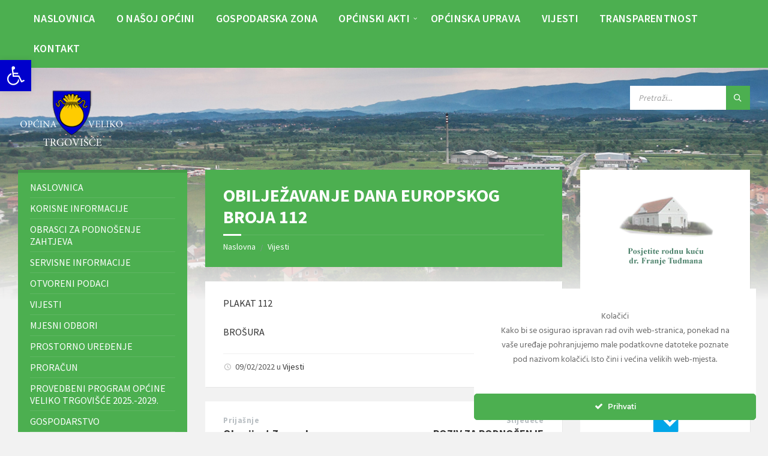

--- FILE ---
content_type: text/html; charset=UTF-8
request_url: https://www.veliko-trgovisce.hr/obiljezavanje-dana-europskog-broja-112/
body_size: 24128
content:
<!DOCTYPE html>
<html lang="hr">
<head>
    <meta http-equiv="Content-Type" content="text/html; charset=UTF-8">
    <meta name="viewport" content="width=device-width, initial-scale=1.0">
    <link rel="pingback" href="https://www.veliko-trgovisce.hr/xmlrpc.php">
    <title>OBILJEŽAVANJE DANA EUROPSKOG BROJA 112 &#8211; Općina Veliko Trgovišće</title>
<link rel='dns-prefetch' href='//fonts.googleapis.com' />
<link rel='dns-prefetch' href='//s.w.org' />
<link rel="alternate" type="application/rss+xml" title="Općina Veliko Trgovišće &raquo; Kanal" href="https://www.veliko-trgovisce.hr/feed/" />
<link rel="alternate" type="application/rss+xml" title="Općina Veliko Trgovišće &raquo; Kanal komentara" href="https://www.veliko-trgovisce.hr/comments/feed/" />
		<script type="text/javascript">
			window._wpemojiSettings = {"baseUrl":"https:\/\/s.w.org\/images\/core\/emoji\/13.0.0\/72x72\/","ext":".png","svgUrl":"https:\/\/s.w.org\/images\/core\/emoji\/13.0.0\/svg\/","svgExt":".svg","source":{"concatemoji":"https:\/\/www.veliko-trgovisce.hr\/wp-includes\/js\/wp-emoji-release.min.js?ver=5.5.17"}};
			!function(e,a,t){var n,r,o,i=a.createElement("canvas"),p=i.getContext&&i.getContext("2d");function s(e,t){var a=String.fromCharCode;p.clearRect(0,0,i.width,i.height),p.fillText(a.apply(this,e),0,0);e=i.toDataURL();return p.clearRect(0,0,i.width,i.height),p.fillText(a.apply(this,t),0,0),e===i.toDataURL()}function c(e){var t=a.createElement("script");t.src=e,t.defer=t.type="text/javascript",a.getElementsByTagName("head")[0].appendChild(t)}for(o=Array("flag","emoji"),t.supports={everything:!0,everythingExceptFlag:!0},r=0;r<o.length;r++)t.supports[o[r]]=function(e){if(!p||!p.fillText)return!1;switch(p.textBaseline="top",p.font="600 32px Arial",e){case"flag":return s([127987,65039,8205,9895,65039],[127987,65039,8203,9895,65039])?!1:!s([55356,56826,55356,56819],[55356,56826,8203,55356,56819])&&!s([55356,57332,56128,56423,56128,56418,56128,56421,56128,56430,56128,56423,56128,56447],[55356,57332,8203,56128,56423,8203,56128,56418,8203,56128,56421,8203,56128,56430,8203,56128,56423,8203,56128,56447]);case"emoji":return!s([55357,56424,8205,55356,57212],[55357,56424,8203,55356,57212])}return!1}(o[r]),t.supports.everything=t.supports.everything&&t.supports[o[r]],"flag"!==o[r]&&(t.supports.everythingExceptFlag=t.supports.everythingExceptFlag&&t.supports[o[r]]);t.supports.everythingExceptFlag=t.supports.everythingExceptFlag&&!t.supports.flag,t.DOMReady=!1,t.readyCallback=function(){t.DOMReady=!0},t.supports.everything||(n=function(){t.readyCallback()},a.addEventListener?(a.addEventListener("DOMContentLoaded",n,!1),e.addEventListener("load",n,!1)):(e.attachEvent("onload",n),a.attachEvent("onreadystatechange",function(){"complete"===a.readyState&&t.readyCallback()})),(n=t.source||{}).concatemoji?c(n.concatemoji):n.wpemoji&&n.twemoji&&(c(n.twemoji),c(n.wpemoji)))}(window,document,window._wpemojiSettings);
		</script>
		<style type="text/css">
img.wp-smiley,
img.emoji {
	display: inline !important;
	border: none !important;
	box-shadow: none !important;
	height: 1em !important;
	width: 1em !important;
	margin: 0 .07em !important;
	vertical-align: -0.1em !important;
	background: none !important;
	padding: 0 !important;
}
</style>
	<link rel='stylesheet' id='ct-ultimate-gdpr-cookie-popup-css'  href='https://www.veliko-trgovisce.hr/wp-content/plugins/ct-ultimate-gdpr/assets/css/cookie-popup.min.css?ver=5.5.17' type='text/css' media='all' />
<link rel='stylesheet' id='dashicons-css'  href='https://www.veliko-trgovisce.hr/wp-includes/css/dashicons.min.css?ver=5.5.17' type='text/css' media='all' />
<link rel='stylesheet' id='wp-block-library-css'  href='https://www.veliko-trgovisce.hr/wp-includes/css/dist/block-library/style.min.css?ver=5.5.17' type='text/css' media='all' />
<link rel='stylesheet' id='contact-form-7-css'  href='https://www.veliko-trgovisce.hr/wp-content/plugins/contact-form-7/includes/css/styles.css?ver=5.3.2' type='text/css' media='all' />
<link rel='stylesheet' id='ct-ultimate-gdpr-css'  href='https://www.veliko-trgovisce.hr/wp-content/plugins/ct-ultimate-gdpr/assets/css/style.min.css?ver=2.3' type='text/css' media='all' />
<link rel='stylesheet' id='ct-ultimate-gdpr-font-awesome-css'  href='https://www.veliko-trgovisce.hr/wp-content/plugins/ct-ultimate-gdpr/assets/css/fonts/font-awesome/css/font-awesome.min.css?ver=5.5.17' type='text/css' media='all' />
<link rel='stylesheet' id='ct-ultimate-gdpr-custom-fonts-css'  href='https://www.veliko-trgovisce.hr/wp-content/plugins/ct-ultimate-gdpr/assets/css/fonts/fonts.css?ver=5.5.17' type='text/css' media='all' />
<link rel='stylesheet' id='rs-plugin-settings-css'  href='https://www.veliko-trgovisce.hr/wp-content/plugins/revslider/public/assets/css/rs6.css?ver=6.2.17' type='text/css' media='all' />
<style id='rs-plugin-settings-inline-css' type='text/css'>
#rs-demo-id {}
</style>
<link rel='stylesheet' id='lsvr-townpress-main-style-css'  href='https://www.veliko-trgovisce.hr/wp-content/themes/velikotrgovisce/style.css?ver=5.5.17' type='text/css' media='all' />
<link rel='stylesheet' id='lsvr-townpress-general-style-css'  href='https://www.veliko-trgovisce.hr/wp-content/themes/velikotrgovisce/assets/css/general.css?ver=5.5.17' type='text/css' media='all' />
<style id='lsvr-townpress-general-style-inline-css' type='text/css'>
body, input, textarea, select, button, #cancel-comment-reply-link, .lsvr_listing-map__infobox { font-family: 'Source Sans Pro', Arial, sans-serif; }
html, body { font-size: 16px; }
.header-logo { max-width: 180px; } .header-logo--front { max-width: 200px; } @media ( max-width: 991px ) { .header-logo { max-width: 140px; } }
</style>
<link rel='stylesheet' id='lsvr-townpress-google-fonts-css'  href='//fonts.googleapis.com/css?family=Source+Sans+Pro%3A400%2C400italic%2C600%2C600italic%2C700%2C700italic&#038;ver=5.5.17' type='text/css' media='all' />
<link rel='stylesheet' id='lsvr-townpress-color-scheme-css'  href='https://www.veliko-trgovisce.hr/wp-content/themes/velikotrgovisce/assets/css/skins/green.css?ver=5.5.17' type='text/css' media='all' />
<link rel='stylesheet' id='ct-ultimate-gdpr-jquery-ui-css'  href='https://www.veliko-trgovisce.hr/wp-content/plugins/ct-ultimate-gdpr/assets/css/jquery-ui.min.css?ver=5.5.17' type='text/css' media='all' />
<link rel='stylesheet' id='pojo-a11y-css'  href='https://www.veliko-trgovisce.hr/wp-content/plugins/pojo-accessibility/assets/css/style.min.css?ver=1.0.0' type='text/css' media='all' />
<script type='text/javascript' src='https://www.veliko-trgovisce.hr/wp-includes/js/jquery/jquery.js?ver=1.12.4-wp' id='jquery-core-js'></script>
<script type='text/javascript' src='https://www.veliko-trgovisce.hr/wp-content/plugins/ct-ultimate-gdpr/assets/js/service-facebook-pixel.js?ver=5.5.17' id='ct_ultimate_gdpr_service_facebook_pixel-js'></script>
<script type='text/javascript' src='https://www.veliko-trgovisce.hr/wp-content/plugins/lsvr-events/assets/js/lsvr-events.min.js?ver=1.8.1' id='lsvr-events-scripts-js'></script>
<script type='text/javascript' id='lsvr-townpress-toolkit-weather-widget-js-extra'>
/* <![CDATA[ */
var lsvr_townpress_toolkit_ajax_weather_widget_var = {"url":"https:\/\/www.veliko-trgovisce.hr\/wp-admin\/admin-ajax.php","nonce":"0236c15886"};
/* ]]> */
</script>
<script type='text/javascript' src='https://www.veliko-trgovisce.hr/wp-content/plugins/lsvr-townpress-toolkit/assets/js/lsvr-townpress-toolkit-weather-widget.min.js?ver=1.5.3' id='lsvr-townpress-toolkit-weather-widget-js'></script>
<script type='text/javascript' src='https://www.veliko-trgovisce.hr/wp-content/plugins/revslider/public/assets/js/rbtools.min.js?ver=6.2.17' id='tp-tools-js'></script>
<script type='text/javascript' src='https://www.veliko-trgovisce.hr/wp-content/plugins/revslider/public/assets/js/rs6.min.js?ver=6.2.17' id='revmin-js'></script>
<link rel="https://api.w.org/" href="https://www.veliko-trgovisce.hr/wp-json/" /><link rel="alternate" type="application/json" href="https://www.veliko-trgovisce.hr/wp-json/wp/v2/posts/9744" /><link rel="EditURI" type="application/rsd+xml" title="RSD" href="https://www.veliko-trgovisce.hr/xmlrpc.php?rsd" />
<link rel="wlwmanifest" type="application/wlwmanifest+xml" href="https://www.veliko-trgovisce.hr/wp-includes/wlwmanifest.xml" /> 
<link rel='prev' title='POZIV ZA PODNOŠENJE PRIJEDLOGA ZA DODJELU PRIZNANJA OPĆINE VELIKO TRGOVIŠĆE 2022.' href='https://www.veliko-trgovisce.hr/poziv-za-podnosenje-prijedloga-za-dodjelu-priznanja-opcine-veliko-trgovisce-2022/' />
<link rel='next' title='Obavijest Zagorskog vodovoda &#8211; u ponedjeljak 21.02.2022. neće biti vode' href='https://www.veliko-trgovisce.hr/obavijest-zagorskog-vodovoda/' />
<meta name="generator" content="WordPress 5.5.17" />
<link rel="canonical" href="https://www.veliko-trgovisce.hr/obiljezavanje-dana-europskog-broja-112/" />
<link rel='shortlink' href='https://www.veliko-trgovisce.hr/?p=9744' />
<link rel="alternate" type="application/json+oembed" href="https://www.veliko-trgovisce.hr/wp-json/oembed/1.0/embed?url=https%3A%2F%2Fwww.veliko-trgovisce.hr%2Fobiljezavanje-dana-europskog-broja-112%2F" />
<link rel="alternate" type="text/xml+oembed" href="https://www.veliko-trgovisce.hr/wp-json/oembed/1.0/embed?url=https%3A%2F%2Fwww.veliko-trgovisce.hr%2Fobiljezavanje-dana-europskog-broja-112%2F&#038;format=xml" />
<style type="text/css">
#pojo-a11y-toolbar .pojo-a11y-toolbar-toggle a{ background-color: #0000cc;	color: #ffffff;}
#pojo-a11y-toolbar .pojo-a11y-toolbar-overlay, #pojo-a11y-toolbar .pojo-a11y-toolbar-overlay ul.pojo-a11y-toolbar-items.pojo-a11y-links{ border-color: #0000cc;}
body.pojo-a11y-focusable a:focus{ outline-style: solid !important;	outline-width: 1px !important;	outline-color: #FF0000 !important;}
#pojo-a11y-toolbar{ top: 100px !important;}
#pojo-a11y-toolbar .pojo-a11y-toolbar-overlay{ background-color: #ffffff;}
#pojo-a11y-toolbar .pojo-a11y-toolbar-overlay ul.pojo-a11y-toolbar-items li.pojo-a11y-toolbar-item a, #pojo-a11y-toolbar .pojo-a11y-toolbar-overlay p.pojo-a11y-toolbar-title{ color: #333333;}
#pojo-a11y-toolbar .pojo-a11y-toolbar-overlay ul.pojo-a11y-toolbar-items li.pojo-a11y-toolbar-item a.active{ background-color: #4054b2;	color: #ffffff;}
@media (max-width: 767px) { #pojo-a11y-toolbar { top: 50px !important; } }</style><meta name="generator" content="Powered by WPBakery Page Builder - drag and drop page builder for WordPress."/>
<meta name="generator" content="Powered by Slider Revolution 6.2.17 - responsive, Mobile-Friendly Slider Plugin for WordPress with comfortable drag and drop interface." />
<link rel="icon" href="https://www.veliko-trgovisce.hr/wp-content/uploads/2020/10/cropped-vt_favicon-32x32.png" sizes="32x32" />
<link rel="icon" href="https://www.veliko-trgovisce.hr/wp-content/uploads/2020/10/cropped-vt_favicon-192x192.png" sizes="192x192" />
<link rel="apple-touch-icon" href="https://www.veliko-trgovisce.hr/wp-content/uploads/2020/10/cropped-vt_favicon-180x180.png" />
<meta name="msapplication-TileImage" content="https://www.veliko-trgovisce.hr/wp-content/uploads/2020/10/cropped-vt_favicon-270x270.png" />
<script type="text/javascript">function setREVStartSize(e){
			//window.requestAnimationFrame(function() {				 
				window.RSIW = window.RSIW===undefined ? window.innerWidth : window.RSIW;	
				window.RSIH = window.RSIH===undefined ? window.innerHeight : window.RSIH;	
				try {								
					var pw = document.getElementById(e.c).parentNode.offsetWidth,
						newh;
					pw = pw===0 || isNaN(pw) ? window.RSIW : pw;
					e.tabw = e.tabw===undefined ? 0 : parseInt(e.tabw);
					e.thumbw = e.thumbw===undefined ? 0 : parseInt(e.thumbw);
					e.tabh = e.tabh===undefined ? 0 : parseInt(e.tabh);
					e.thumbh = e.thumbh===undefined ? 0 : parseInt(e.thumbh);
					e.tabhide = e.tabhide===undefined ? 0 : parseInt(e.tabhide);
					e.thumbhide = e.thumbhide===undefined ? 0 : parseInt(e.thumbhide);
					e.mh = e.mh===undefined || e.mh=="" || e.mh==="auto" ? 0 : parseInt(e.mh,0);		
					if(e.layout==="fullscreen" || e.l==="fullscreen") 						
						newh = Math.max(e.mh,window.RSIH);					
					else{					
						e.gw = Array.isArray(e.gw) ? e.gw : [e.gw];
						for (var i in e.rl) if (e.gw[i]===undefined || e.gw[i]===0) e.gw[i] = e.gw[i-1];					
						e.gh = e.el===undefined || e.el==="" || (Array.isArray(e.el) && e.el.length==0)? e.gh : e.el;
						e.gh = Array.isArray(e.gh) ? e.gh : [e.gh];
						for (var i in e.rl) if (e.gh[i]===undefined || e.gh[i]===0) e.gh[i] = e.gh[i-1];
											
						var nl = new Array(e.rl.length),
							ix = 0,						
							sl;					
						e.tabw = e.tabhide>=pw ? 0 : e.tabw;
						e.thumbw = e.thumbhide>=pw ? 0 : e.thumbw;
						e.tabh = e.tabhide>=pw ? 0 : e.tabh;
						e.thumbh = e.thumbhide>=pw ? 0 : e.thumbh;					
						for (var i in e.rl) nl[i] = e.rl[i]<window.RSIW ? 0 : e.rl[i];
						sl = nl[0];									
						for (var i in nl) if (sl>nl[i] && nl[i]>0) { sl = nl[i]; ix=i;}															
						var m = pw>(e.gw[ix]+e.tabw+e.thumbw) ? 1 : (pw-(e.tabw+e.thumbw)) / (e.gw[ix]);					
						newh =  (e.gh[ix] * m) + (e.tabh + e.thumbh);
					}				
					if(window.rs_init_css===undefined) window.rs_init_css = document.head.appendChild(document.createElement("style"));					
					document.getElementById(e.c).height = newh+"px";
					window.rs_init_css.innerHTML += "#"+e.c+"_wrapper { height: "+newh+"px }";				
				} catch(e){
					console.log("Failure at Presize of Slider:" + e)
				}					   
			//});
		  };</script>
		<style type="text/css" id="wp-custom-css">
			.lsvr-container {
   
    
    
}
.header-menu__item-link--level-0 {
    color: #FFF;
    font-size: 18px;
}

.header-navbar__placeholder {
    height: 60px;
}

.admin-bar .header-navbar--sticky {
   
    padding: 10px 0px;
    
}

.header-navbar {
      border-color: #4caf50;
}

.main__header {
    color: #FFF;
    background-color: #4caf50;
}



#izbornikdodatni .widget_nav_menu li  { 
 display: inline-block;
    margin-bottom: 0px;
    padding: 2px 6px;
	list-style-type: circle!important;
    }

#izbornikdodatni .widget_nav_menu li a { 
text-transform: uppercase;
	list-style-type: circle!important;
}
    }

#blokvisinanaslovnica {
	min-height:480px!important;
}

#blokvisinanaslovnica .lsvr-townpress-posts__inner {
	padding-top: 40px!important;
	min-height:480px!important;
}

.lsvr-townpress-weather-widget__time {
	display: none;
}

.lsvr_gallery-post-archive--photogrid .post__info {
   
    display: none;
}

#ct-ultimate-gdpr-cookie-accept {
	border-color: #4caf50!important;
    background-color: #4caf50!important;
    color: #fff;
}

.lsvr_gallery-featured-widget__thumb-link img {
    max-width: 100%;
    height: auto;
    min-width: 100%;
}

.lsvr-townpress-posts__post-title a {
color: #333;
}

a {
    color: #333;
    
}

.lsvr-post-list-widget__item-title a {
color: #4caf50;
}

.widget__more-link {
color: #4caf50;
}

.textwidget a {
color: #4caf50;
}		</style>
		<noscript><style> .wpb_animate_when_almost_visible { opacity: 1; }</style></noscript></head>

<body class="post-template-default single single-post postid-9744 single-format-standard wp-custom-logo lsvr-accessibility wpb-js-composer js-comp-ver-6.4.0 vc_responsive">

	
	
	<!-- WRAPPER : begin -->
	<div id="wrapper">

		
		
	<a href="#main" class="accessibility-link accessibility-link--skip-to-content screen-reader-text">Preskočite na sadržaj</a>

			<a href="#sidebar-left" class="accessibility-link accessibility-link--skip-to-left-sidebar screen-reader-text">Skip to left sidebar</a>
	
			<a href="#sidebar-right" class="accessibility-link accessibility-link--skip-to-right-sidebar screen-reader-text">Skip to right sidebar</a>
	
	<a href="#footer" class="accessibility-link accessibility-link--skip-to-footer screen-reader-text">Skip to footer</a>


		
		<!-- HEADER : begin -->
		<header id="header"  class="header--has-navbar">
			<div class="header__inner">

				
				
	<!-- HEADER NAVBAR : begin -->
	<div  class="header-navbar">
		<div class="header-navbar__inner">

			<div class="lsvr-container">

				<!-- HEADER MENU : begin -->
				<nav class="header-menu"

											aria-label="Izbornik_na_vrhu"
					>

				    <ul id="menu-izbornik_na_vrhu" class="header-menu__list" role="menu">
            
        	<li id="header-menu__item-7147"
                class="header-menu__item header-menu__item--level-0 menu-item menu-item-type-post_type menu-item-object-page menu-item-home header-menu__item--dropdown"
                role="presentation">

                <a href="https://www.veliko-trgovisce.hr/"
                    id="header-menu__item-link-7147"
                	class="header-menu__item-link header-menu__item-link--level-0"
                    role="menuitem"

                    
                                    	>

                    Naslovnica</a>

            
            </li>

            
            
        	<li id="header-menu__item-7148"
                class="header-menu__item header-menu__item--level-0 menu-item menu-item-type-post_type menu-item-object-page header-menu__item--dropdown"
                role="presentation">

                <a href="https://www.veliko-trgovisce.hr/o-nasoj-opcini.html"
                    id="header-menu__item-link-7148"
                	class="header-menu__item-link header-menu__item-link--level-0"
                    role="menuitem"

                    
                                    	>

                    O našoj općini</a>

            
            </li>

            
            
        	<li id="header-menu__item-7149"
                class="header-menu__item header-menu__item--level-0 menu-item menu-item-type-post_type menu-item-object-page header-menu__item--dropdown"
                role="presentation">

                <a href="https://www.veliko-trgovisce.hr/industrijska-zona.html"
                    id="header-menu__item-link-7149"
                	class="header-menu__item-link header-menu__item-link--level-0"
                    role="menuitem"

                    
                                    	>

                    GOSPODARSKA ZONA</a>

            
            </li>

            
            
        	<li id="header-menu__item-7151"
                class="header-menu__item header-menu__item--level-0 menu-item menu-item-type-post_type menu-item-object-page menu-item-has-children header-menu__item--dropdown"
                role="presentation">

                <a href="https://www.veliko-trgovisce.hr/opcinski-akti.html"
                    id="header-menu__item-link-7151"
                	class="header-menu__item-link header-menu__item-link--level-0"
                    role="menuitem"

                    
                        aria-owns="header-menu__submenu-7151"
                        aria-controls="header-menu__submenu-7151"
                        aria-haspopup="true"
                        aria-expanded="false"

                    
                                    	>

                    Općinski akti</a>

            
        	<ul id="header-menu__submenu-7151"
                class="header-menu__submenu sub-menu header-menu__submenu--level-0"
                aria-labelledby="header-menu__item-link-7151"
                aria-expanded="false"
                role="menu">

            
            
        	<li id="header-menu__item-7157"
                class="header-menu__item header-menu__item--level-1 menu-item menu-item-type-post_type menu-item-object-page"
                role="presentation">

                <a href="https://www.veliko-trgovisce.hr/opcinski-akti/aktualno.html"
                    id="header-menu__item-link-7157"
                	class="header-menu__item-link header-menu__item-link--level-1"
                    role="menuitem"

                    
                                    	>

                    AKTUALNO</a>

            
            </li>

            
            
        	<li id="header-menu__item-7158"
                class="header-menu__item header-menu__item--level-1 menu-item menu-item-type-post_type menu-item-object-page"
                role="presentation">

                <a href="https://www.veliko-trgovisce.hr/opcinski-akti/arhiva.html"
                    id="header-menu__item-link-7158"
                	class="header-menu__item-link header-menu__item-link--level-1"
                    role="menuitem"

                    
                                    	>

                    Arhiva</a>

            
            </li>

            
            
        	<li id="header-menu__item-7159"
                class="header-menu__item header-menu__item--level-1 menu-item menu-item-type-post_type menu-item-object-page"
                role="presentation">

                <a href="https://www.veliko-trgovisce.hr/opcinski-akti/javna-nabava.html"
                    id="header-menu__item-link-7159"
                	class="header-menu__item-link header-menu__item-link--level-1"
                    role="menuitem"

                    
                                    	>

                    Javna nabava</a>

            
            </li>

            
            
        	<li id="header-menu__item-7160"
                class="header-menu__item header-menu__item--level-1 menu-item menu-item-type-post_type menu-item-object-page"
                role="presentation">

                <a href="https://www.veliko-trgovisce.hr/opcinski-akti/komunalno-gospodarstvo.html"
                    id="header-menu__item-link-7160"
                	class="header-menu__item-link header-menu__item-link--level-1"
                    role="menuitem"

                    
                                    	>

                    Komunalno gospodarstvo</a>

            
            </li>

            
            
        	<li id="header-menu__item-7161"
                class="header-menu__item header-menu__item--level-1 menu-item menu-item-type-post_type menu-item-object-page"
                role="presentation">

                <a href="https://www.veliko-trgovisce.hr/opcinski-akti/agrotehnicke-mjere.html"
                    id="header-menu__item-link-7161"
                	class="header-menu__item-link header-menu__item-link--level-1"
                    role="menuitem"

                    
                                    	>

                    Agrotehničke mjere</a>

            
            </li>

            
            
        	<li id="header-menu__item-7162"
                class="header-menu__item header-menu__item--level-1 menu-item menu-item-type-post_type menu-item-object-page"
                role="presentation">

                <a href="https://www.veliko-trgovisce.hr/opcinski-akti/komunalni-red.html"
                    id="header-menu__item-link-7162"
                	class="header-menu__item-link header-menu__item-link--level-1"
                    role="menuitem"

                    
                                    	>

                    Komunalni red</a>

            
            </li>

            
            
        	<li id="header-menu__item-7163"
                class="header-menu__item header-menu__item--level-1 menu-item menu-item-type-post_type menu-item-object-page"
                role="presentation">

                <a href="https://www.veliko-trgovisce.hr/opcinski-akti/groblja.html"
                    id="header-menu__item-link-7163"
                	class="header-menu__item-link header-menu__item-link--level-1"
                    role="menuitem"

                    
                                    	>

                    Groblja</a>

            
            </li>

            
            
        	<li id="header-menu__item-7164"
                class="header-menu__item header-menu__item--level-1 menu-item menu-item-type-post_type menu-item-object-page"
                role="presentation">

                <a href="https://www.veliko-trgovisce.hr/opcinski-akti/strateski-razvojni-program.html"
                    id="header-menu__item-link-7164"
                	class="header-menu__item-link header-menu__item-link--level-1"
                    role="menuitem"

                    
                                    	>

                    Strateški razvojni program</a>

            
            </li>

            
            
        	<li id="header-menu__item-7165"
                class="header-menu__item header-menu__item--level-1 menu-item menu-item-type-post_type menu-item-object-page"
                role="presentation">

                <a href="https://www.veliko-trgovisce.hr/plan-gospodarenja-otpadom.html"
                    id="header-menu__item-link-7165"
                	class="header-menu__item-link header-menu__item-link--level-1"
                    role="menuitem"

                    
                                    	>

                    Gospodarenje otpadom</a>

            
            </li>

            
            
        	<li id="header-menu__item-7167"
                class="header-menu__item header-menu__item--level-1 menu-item menu-item-type-post_type menu-item-object-page"
                role="presentation">

                <a href="https://www.veliko-trgovisce.hr/opcinski-akti/prostorno-uredenje.html"
                    id="header-menu__item-link-7167"
                	class="header-menu__item-link header-menu__item-link--level-1"
                    role="menuitem"

                    
                                    	>

                    Prostorno uređenje</a>

            
            </li>

            
            
        	<li id="header-menu__item-7168"
                class="header-menu__item header-menu__item--level-1 menu-item menu-item-type-post_type menu-item-object-page"
                role="presentation">

                <a href="https://www.veliko-trgovisce.hr/opcinski-akti/program-javnih-potreba.html"
                    id="header-menu__item-link-7168"
                	class="header-menu__item-link header-menu__item-link--level-1"
                    role="menuitem"

                    
                                    	>

                    Socijalna skrb i druga prava</a>

            
            </li>

            
            
        	<li id="header-menu__item-7169"
                class="header-menu__item header-menu__item--level-1 menu-item menu-item-type-post_type menu-item-object-page"
                role="presentation">

                <a href="https://www.veliko-trgovisce.hr/opcinski-akti/program-javnih-potreba-2.html"
                    id="header-menu__item-link-7169"
                	class="header-menu__item-link header-menu__item-link--level-1"
                    role="menuitem"

                    
                                    	>

                    Program javnih potreba</a>

            
            </li>

            
            
        	<li id="header-menu__item-7170"
                class="header-menu__item header-menu__item--level-1 menu-item menu-item-type-post_type menu-item-object-page"
                role="presentation">

                <a href="https://www.veliko-trgovisce.hr/opcinski-akti/pravo-na-pristup-informacijama.html"
                    id="header-menu__item-link-7170"
                	class="header-menu__item-link header-menu__item-link--level-1"
                    role="menuitem"

                    
                                    	>

                    Pravo na pristup informacijama</a>

            
            </li>

            
            
        	<li id="header-menu__item-7171"
                class="header-menu__item header-menu__item--level-1 menu-item menu-item-type-post_type menu-item-object-page"
                role="presentation">

                <a href="https://www.veliko-trgovisce.hr/opcinski-akti/statut-opcine-poslovnik-opcinskog-vijeca.html"
                    id="header-menu__item-link-7171"
                	class="header-menu__item-link header-menu__item-link--level-1"
                    role="menuitem"

                    
                                    	>

                    Statut općine/ Poslovnik općinskog vijeća</a>

            
            </li>

            
            
        	<li id="header-menu__item-7172"
                class="header-menu__item header-menu__item--level-1 menu-item menu-item-type-post_type menu-item-object-page"
                role="presentation">

                <a href="https://www.veliko-trgovisce.hr/opcinski-akti/porezi-i-financije.html"
                    id="header-menu__item-link-7172"
                	class="header-menu__item-link header-menu__item-link--level-1"
                    role="menuitem"

                    
                                    	>

                    Porezi</a>

            
            </li>

            
            
        	<li id="header-menu__item-7173"
                class="header-menu__item header-menu__item--level-1 menu-item menu-item-type-post_type menu-item-object-page"
                role="presentation">

                <a href="https://www.veliko-trgovisce.hr/financije.html"
                    id="header-menu__item-link-7173"
                	class="header-menu__item-link header-menu__item-link--level-1"
                    role="menuitem"

                    
                                    	>

                    Financije</a>

            
            </li>

            
            
        	<li id="header-menu__item-7174"
                class="header-menu__item header-menu__item--level-1 menu-item menu-item-type-post_type menu-item-object-page"
                role="presentation">

                <a href="https://www.veliko-trgovisce.hr/opcinski-akti/proracun.html"
                    id="header-menu__item-link-7174"
                	class="header-menu__item-link header-menu__item-link--level-1"
                    role="menuitem"

                    
                                    	>

                    Proračun</a>

            
            </li>

            
            
        	<li id="header-menu__item-7175"
                class="header-menu__item header-menu__item--level-1 menu-item menu-item-type-post_type menu-item-object-page"
                role="presentation">

                <a href="https://www.veliko-trgovisce.hr/opcinski-akti/proracun/popis-trgovackih-drustava-u-vlasnistvu-opcine-veliko-trgovisce.html"
                    id="header-menu__item-link-7175"
                	class="header-menu__item-link header-menu__item-link--level-1"
                    role="menuitem"

                    
                                    	>

                    Podaci o trgovačkim društvima u vlasništvu općine Veliko Trgovišće</a>

            
            </li>

            
            
        	<li id="header-menu__item-10405"
                class="header-menu__item header-menu__item--level-1 menu-item menu-item-type-post_type menu-item-object-page"
                role="presentation">

                <a href="https://www.veliko-trgovisce.hr/opcinski-akti/sukob-interesa.html"
                    id="header-menu__item-link-10405"
                	class="header-menu__item-link header-menu__item-link--level-1"
                    role="menuitem"

                    
                                    	>

                    SUKOB INTERESA</a>

            
            </li>

            
            
        	<li id="header-menu__item-7176"
                class="header-menu__item header-menu__item--level-1 menu-item menu-item-type-post_type menu-item-object-page"
                role="presentation">

                <a href="https://www.veliko-trgovisce.hr/ostali-akti-i-odluke.html"
                    id="header-menu__item-link-7176"
                	class="header-menu__item-link header-menu__item-link--level-1"
                    role="menuitem"

                    
                                    	>

                    Ostali akti i odluke</a>

            
            </li>

            
            
        	<li id="header-menu__item-7177"
                class="header-menu__item header-menu__item--level-1 menu-item menu-item-type-post_type menu-item-object-page"
                role="presentation">

                <a href="https://www.veliko-trgovisce.hr/opcinski-akti/djecji-vrtic-i-predskolski-odgoj.html"
                    id="header-menu__item-link-7177"
                	class="header-menu__item-link header-menu__item-link--level-1"
                    role="menuitem"

                    
                                    	>

                    Dječji vrtić i predškolski odgoj</a>

            
            </li>

            
            
        	<li id="header-menu__item-7178"
                class="header-menu__item header-menu__item--level-1 menu-item menu-item-type-post_type menu-item-object-page"
                role="presentation">

                <a href="https://www.veliko-trgovisce.hr/gdpr.html"
                    id="header-menu__item-link-7178"
                	class="header-menu__item-link header-menu__item-link--level-1"
                    role="menuitem"

                    
                                    	>

                    Pravo na pristup</a>

            
            </li>

            
            
        	<li id="header-menu__item-7179"
                class="header-menu__item header-menu__item--level-1 menu-item menu-item-type-post_type menu-item-object-page"
                role="presentation">

                <a href="https://www.veliko-trgovisce.hr/opcinski-akti/ostali-dokumenti.html"
                    id="header-menu__item-link-7179"
                	class="header-menu__item-link header-menu__item-link--level-1"
                    role="menuitem"

                    
                                    	>

                    Ostali dokumenti</a>

            
            </li>

            
            
        	<li id="header-menu__item-7180"
                class="header-menu__item header-menu__item--level-1 menu-item menu-item-type-post_type menu-item-object-page"
                role="presentation">

                <a href="https://www.veliko-trgovisce.hr/imovina.html"
                    id="header-menu__item-link-7180"
                	class="header-menu__item-link header-menu__item-link--level-1"
                    role="menuitem"

                    
                                    	>

                    Imovina</a>

            
            </li>

            
        	</ul>

            
            </li>

            
            
        	<li id="header-menu__item-7152"
                class="header-menu__item header-menu__item--level-0 menu-item menu-item-type-post_type menu-item-object-page header-menu__item--dropdown"
                role="presentation">

                <a href="https://www.veliko-trgovisce.hr/opcinska-uprava.html"
                    id="header-menu__item-link-7152"
                	class="header-menu__item-link header-menu__item-link--level-0"
                    role="menuitem"

                    
                                    	>

                    Općinska uprava</a>

            
            </li>

            
            
        	<li id="header-menu__item-7223"
                class="header-menu__item header-menu__item--level-0 menu-item menu-item-type-post_type menu-item-object-page current_page_parent header-menu__item--dropdown"
                role="presentation">

                <a href="https://www.veliko-trgovisce.hr/vijesti.html"
                    id="header-menu__item-link-7223"
                	class="header-menu__item-link header-menu__item-link--level-0"
                    role="menuitem"

                    
                                    	>

                    Vijesti</a>

            
            </li>

            
            
        	<li id="header-menu__item-10534"
                class="header-menu__item header-menu__item--level-0 menu-item menu-item-type-custom menu-item-object-custom header-menu__item--dropdown"
                role="presentation">

                <a href="https://transparentno.velikotrgovisce.otvorenaopcina.hr/isplate/sc-isplate"
                    id="header-menu__item-link-10534"
                	class="header-menu__item-link header-menu__item-link--level-0"
                    role="menuitem"

                    
                                    	 target="_blank">

                    Transparentnost</a>

            
            </li>

            
            
        	<li id="header-menu__item-8079"
                class="header-menu__item header-menu__item--level-0 menu-item menu-item-type-post_type menu-item-object-page header-menu__item--dropdown"
                role="presentation">

                <a href="https://www.veliko-trgovisce.hr/kontakt.html"
                    id="header-menu__item-link-8079"
                	class="header-menu__item-link header-menu__item-link--level-0"
                    role="menuitem"

                    
                                    	>

                    Kontakt</a>

            
            </li>

            </ul>
				</nav>
				<!-- HEADER MENU : end -->

			</div>

		</div>
	</div>
	<!-- HEADER NAVBAR : end -->


				
				
				
				<!-- HEADER CONTENT : begin -->
				<div class="header__content">
					<div class="lsvr-container">
						<div class="header__content-inner">

							
							
	<!-- HEADER BRANDING : begin -->
	<div  class="header-logo">
		<a href="https://www.veliko-trgovisce.hr/" class="header-logo__link"
			aria-label="Site logo">
			<img src="https://www.veliko-trgovisce.hr/wp-content/uploads/2020/10/cropped-logo_tr4-.png"
				class="header-logo__image"
				alt="Općina Veliko Trgovišće">
		</a>
	</div>
	<!-- HEADER BRANDING : end -->


							
							

	<!-- HEADER TOOLBAR TOGGLE : begin -->
<div class="header-toolbar-toggle">

	<button class="header-toolbar-toggle__menu-button" type="button"
		aria-controls="header-mobile-menu"
        aria-haspopup="true"
        aria-expanded="false">
		<span class="header-toolbar-toggle__menu-button-ico header-toolbar-toggle__menu-button-ico--open icon-menu" aria-hidden="true"></span>
		<span class="header-toolbar-toggle__menu-button-ico header-toolbar-toggle__menu-button-ico--close icon-cross" aria-hidden="true"></span>
		<span class="header-toolbar-toggle__menu-button-label">Izbornik</span>
	</button>

	
</div>
<!-- HEADER TOOLBAR TOGGLE : end -->
	<!-- HEADER TOOLBAR : begin -->
	<div class="header-toolbar">

		
		
		
		
		
		
		
		
	<!-- HEADER MOBILE MENU : begin -->
	<nav id="header-mobile-menu" class="header-mobile-menu"
        data-label-expand-submenu="Expand submenu"
        data-label-collapse-submenu="Collapse submenu"

					aria-label="Izbornik_mobitel"
		>

	    <ul id="menu-izbornik_mobitel" class="header-mobile-menu__list" role="menu">
        	<li id="header-mobile-menu__item-7963"
                class="header-mobile-menu__item header-mobile-menu__item--level-0 menu-item menu-item-type-post_type menu-item-object-page menu-item-home"
                role="presentation">

                <a href="https://www.veliko-trgovisce.hr/"
                    id="header-mobile-menu__item-link-7963"
                	class="header-mobile-menu__item-link header-mobile-menu__item-link--level-0"
                    role="menuitem"

                                    	>

                    Naslovnica</a>

            
            </li>

            
        	<li id="header-mobile-menu__item-7964"
                class="header-mobile-menu__item header-mobile-menu__item--level-0 menu-item menu-item-type-post_type menu-item-object-page"
                role="presentation">

                <a href="https://www.veliko-trgovisce.hr/o-nasoj-opcini.html"
                    id="header-mobile-menu__item-link-7964"
                	class="header-mobile-menu__item-link header-mobile-menu__item-link--level-0"
                    role="menuitem"

                                    	>

                    O našoj općini</a>

            
            </li>

            
        	<li id="header-mobile-menu__item-7965"
                class="header-mobile-menu__item header-mobile-menu__item--level-0 menu-item menu-item-type-post_type menu-item-object-page"
                role="presentation">

                <a href="https://www.veliko-trgovisce.hr/industrijska-zona.html"
                    id="header-mobile-menu__item-link-7965"
                	class="header-mobile-menu__item-link header-mobile-menu__item-link--level-0"
                    role="menuitem"

                                    	>

                    GOSPODARSKA ZONA</a>

            
            </li>

            
        	<li id="header-mobile-menu__item-7966"
                class="header-mobile-menu__item header-mobile-menu__item--level-0 menu-item menu-item-type-post_type menu-item-object-page menu-item-has-children"
                role="presentation">

                <a href="https://www.veliko-trgovisce.hr/opcinski-akti.html"
                    id="header-mobile-menu__item-link-7966"
                	class="header-mobile-menu__item-link header-mobile-menu__item-link--level-0"
                    role="menuitem"

                                    	>

                    Općinski akti</a>

            
            <button id="header-mobile-menu__toggle-7966"
                class="header-mobile-menu__toggle header-mobile-menu__toggle--level-0" type="button"
                aria-label="Expand submenu"
                aria-controls="header-mobile-menu__submenu-7966"
                aria-haspopup="true"
                aria-expanded="false">
                <span class="header-mobile-menu__toggle-icon" aria-hidden="true"></span>
            </button>

        	<ul id="header-mobile-menu__submenu-7966"
                class="header-mobile-menu__submenu sub-menu header-mobile-menu__submenu--level-0"
                aria-labelledby="header-mobile-menu__item-link-7966"
                aria-expanded="false"
                role="menu">

            
        	<li id="header-mobile-menu__item-7967"
                class="header-mobile-menu__item header-mobile-menu__item--level-1 menu-item menu-item-type-post_type menu-item-object-page"
                role="presentation">

                <a href="https://www.veliko-trgovisce.hr/opcinski-akti/aktualno.html"
                    id="header-mobile-menu__item-link-7967"
                	class="header-mobile-menu__item-link header-mobile-menu__item-link--level-1"
                    role="menuitem"

                                    	>

                    AKTUALNO</a>

            
            </li>

            
        	<li id="header-mobile-menu__item-7968"
                class="header-mobile-menu__item header-mobile-menu__item--level-1 menu-item menu-item-type-post_type menu-item-object-page"
                role="presentation">

                <a href="https://www.veliko-trgovisce.hr/opcinski-akti/arhiva.html"
                    id="header-mobile-menu__item-link-7968"
                	class="header-mobile-menu__item-link header-mobile-menu__item-link--level-1"
                    role="menuitem"

                                    	>

                    Arhiva</a>

            
            </li>

            
        	<li id="header-mobile-menu__item-7969"
                class="header-mobile-menu__item header-mobile-menu__item--level-1 menu-item menu-item-type-post_type menu-item-object-page"
                role="presentation">

                <a href="https://www.veliko-trgovisce.hr/opcinski-akti/javna-nabava.html"
                    id="header-mobile-menu__item-link-7969"
                	class="header-mobile-menu__item-link header-mobile-menu__item-link--level-1"
                    role="menuitem"

                                    	>

                    Javna nabava</a>

            
            </li>

            
        	<li id="header-mobile-menu__item-7970"
                class="header-mobile-menu__item header-mobile-menu__item--level-1 menu-item menu-item-type-post_type menu-item-object-page"
                role="presentation">

                <a href="https://www.veliko-trgovisce.hr/opcinski-akti/komunalno-gospodarstvo.html"
                    id="header-mobile-menu__item-link-7970"
                	class="header-mobile-menu__item-link header-mobile-menu__item-link--level-1"
                    role="menuitem"

                                    	>

                    Komunalno gospodarstvo</a>

            
            </li>

            
        	<li id="header-mobile-menu__item-7971"
                class="header-mobile-menu__item header-mobile-menu__item--level-1 menu-item menu-item-type-post_type menu-item-object-page"
                role="presentation">

                <a href="https://www.veliko-trgovisce.hr/opcinski-akti/agrotehnicke-mjere.html"
                    id="header-mobile-menu__item-link-7971"
                	class="header-mobile-menu__item-link header-mobile-menu__item-link--level-1"
                    role="menuitem"

                                    	>

                    Agrotehničke mjere</a>

            
            </li>

            
        	<li id="header-mobile-menu__item-7972"
                class="header-mobile-menu__item header-mobile-menu__item--level-1 menu-item menu-item-type-post_type menu-item-object-page"
                role="presentation">

                <a href="https://www.veliko-trgovisce.hr/opcinski-akti/komunalni-red.html"
                    id="header-mobile-menu__item-link-7972"
                	class="header-mobile-menu__item-link header-mobile-menu__item-link--level-1"
                    role="menuitem"

                                    	>

                    Komunalni red</a>

            
            </li>

            
        	<li id="header-mobile-menu__item-7973"
                class="header-mobile-menu__item header-mobile-menu__item--level-1 menu-item menu-item-type-post_type menu-item-object-page"
                role="presentation">

                <a href="https://www.veliko-trgovisce.hr/opcinski-akti/groblja.html"
                    id="header-mobile-menu__item-link-7973"
                	class="header-mobile-menu__item-link header-mobile-menu__item-link--level-1"
                    role="menuitem"

                                    	>

                    Groblja</a>

            
            </li>

            
        	<li id="header-mobile-menu__item-7974"
                class="header-mobile-menu__item header-mobile-menu__item--level-1 menu-item menu-item-type-post_type menu-item-object-page"
                role="presentation">

                <a href="https://www.veliko-trgovisce.hr/opcinski-akti/strateski-razvojni-program.html"
                    id="header-mobile-menu__item-link-7974"
                	class="header-mobile-menu__item-link header-mobile-menu__item-link--level-1"
                    role="menuitem"

                                    	>

                    Strateški razvojni program</a>

            
            </li>

            
        	<li id="header-mobile-menu__item-7975"
                class="header-mobile-menu__item header-mobile-menu__item--level-1 menu-item menu-item-type-post_type menu-item-object-page"
                role="presentation">

                <a href="https://www.veliko-trgovisce.hr/plan-gospodarenja-otpadom.html"
                    id="header-mobile-menu__item-link-7975"
                	class="header-mobile-menu__item-link header-mobile-menu__item-link--level-1"
                    role="menuitem"

                                    	>

                    Gospodarenje otpadom</a>

            
            </li>

            
        	<li id="header-mobile-menu__item-7976"
                class="header-mobile-menu__item header-mobile-menu__item--level-1 menu-item menu-item-type-post_type menu-item-object-page"
                role="presentation">

                <a href="https://www.veliko-trgovisce.hr/opcinski-akti/prostorno-uredenje.html"
                    id="header-mobile-menu__item-link-7976"
                	class="header-mobile-menu__item-link header-mobile-menu__item-link--level-1"
                    role="menuitem"

                                    	>

                    Prostorno uređenje</a>

            
            </li>

            
        	<li id="header-mobile-menu__item-7977"
                class="header-mobile-menu__item header-mobile-menu__item--level-1 menu-item menu-item-type-post_type menu-item-object-page"
                role="presentation">

                <a href="https://www.veliko-trgovisce.hr/opcinski-akti/program-javnih-potreba.html"
                    id="header-mobile-menu__item-link-7977"
                	class="header-mobile-menu__item-link header-mobile-menu__item-link--level-1"
                    role="menuitem"

                                    	>

                    Socijalna skrb i druga prava</a>

            
            </li>

            
        	<li id="header-mobile-menu__item-7978"
                class="header-mobile-menu__item header-mobile-menu__item--level-1 menu-item menu-item-type-post_type menu-item-object-page"
                role="presentation">

                <a href="https://www.veliko-trgovisce.hr/opcinski-akti/program-javnih-potreba-2.html"
                    id="header-mobile-menu__item-link-7978"
                	class="header-mobile-menu__item-link header-mobile-menu__item-link--level-1"
                    role="menuitem"

                                    	>

                    Program javnih potreba</a>

            
            </li>

            
        	<li id="header-mobile-menu__item-7979"
                class="header-mobile-menu__item header-mobile-menu__item--level-1 menu-item menu-item-type-post_type menu-item-object-page"
                role="presentation">

                <a href="https://www.veliko-trgovisce.hr/opcinski-akti/pravo-na-pristup-informacijama.html"
                    id="header-mobile-menu__item-link-7979"
                	class="header-mobile-menu__item-link header-mobile-menu__item-link--level-1"
                    role="menuitem"

                                    	>

                    Pravo na pristup informacijama</a>

            
            </li>

            
        	<li id="header-mobile-menu__item-7980"
                class="header-mobile-menu__item header-mobile-menu__item--level-1 menu-item menu-item-type-post_type menu-item-object-page"
                role="presentation">

                <a href="https://www.veliko-trgovisce.hr/opcinski-akti/statut-opcine-poslovnik-opcinskog-vijeca.html"
                    id="header-mobile-menu__item-link-7980"
                	class="header-mobile-menu__item-link header-mobile-menu__item-link--level-1"
                    role="menuitem"

                                    	>

                    Statut općine/ Poslovnik općinskog vijeća</a>

            
            </li>

            
        	<li id="header-mobile-menu__item-7981"
                class="header-mobile-menu__item header-mobile-menu__item--level-1 menu-item menu-item-type-post_type menu-item-object-page"
                role="presentation">

                <a href="https://www.veliko-trgovisce.hr/opcinski-akti/porezi-i-financije.html"
                    id="header-mobile-menu__item-link-7981"
                	class="header-mobile-menu__item-link header-mobile-menu__item-link--level-1"
                    role="menuitem"

                                    	>

                    Porezi</a>

            
            </li>

            
        	<li id="header-mobile-menu__item-7982"
                class="header-mobile-menu__item header-mobile-menu__item--level-1 menu-item menu-item-type-post_type menu-item-object-page"
                role="presentation">

                <a href="https://www.veliko-trgovisce.hr/financije.html"
                    id="header-mobile-menu__item-link-7982"
                	class="header-mobile-menu__item-link header-mobile-menu__item-link--level-1"
                    role="menuitem"

                                    	>

                    Financije</a>

            
            </li>

            
        	<li id="header-mobile-menu__item-7983"
                class="header-mobile-menu__item header-mobile-menu__item--level-1 menu-item menu-item-type-post_type menu-item-object-page"
                role="presentation">

                <a href="https://www.veliko-trgovisce.hr/opcinski-akti/proracun.html"
                    id="header-mobile-menu__item-link-7983"
                	class="header-mobile-menu__item-link header-mobile-menu__item-link--level-1"
                    role="menuitem"

                                    	>

                    Proračun</a>

            
            </li>

            
        	<li id="header-mobile-menu__item-7984"
                class="header-mobile-menu__item header-mobile-menu__item--level-1 menu-item menu-item-type-post_type menu-item-object-page"
                role="presentation">

                <a href="https://www.veliko-trgovisce.hr/opcinski-akti/proracun/popis-trgovackih-drustava-u-vlasnistvu-opcine-veliko-trgovisce.html"
                    id="header-mobile-menu__item-link-7984"
                	class="header-mobile-menu__item-link header-mobile-menu__item-link--level-1"
                    role="menuitem"

                                    	>

                    Podaci o trgovačkim društvima u vlasništvu općine Veliko Trgovišće</a>

            
            </li>

            
        	<li id="header-mobile-menu__item-7985"
                class="header-mobile-menu__item header-mobile-menu__item--level-1 menu-item menu-item-type-post_type menu-item-object-page"
                role="presentation">

                <a href="https://www.veliko-trgovisce.hr/ostali-akti-i-odluke.html"
                    id="header-mobile-menu__item-link-7985"
                	class="header-mobile-menu__item-link header-mobile-menu__item-link--level-1"
                    role="menuitem"

                                    	>

                    Ostali akti i odluke</a>

            
            </li>

            
        	<li id="header-mobile-menu__item-7986"
                class="header-mobile-menu__item header-mobile-menu__item--level-1 menu-item menu-item-type-post_type menu-item-object-page"
                role="presentation">

                <a href="https://www.veliko-trgovisce.hr/opcinski-akti/djecji-vrtic-i-predskolski-odgoj.html"
                    id="header-mobile-menu__item-link-7986"
                	class="header-mobile-menu__item-link header-mobile-menu__item-link--level-1"
                    role="menuitem"

                                    	>

                    Dječji vrtić i predškolski odgoj</a>

            
            </li>

            
        	<li id="header-mobile-menu__item-7987"
                class="header-mobile-menu__item header-mobile-menu__item--level-1 menu-item menu-item-type-post_type menu-item-object-page"
                role="presentation">

                <a href="https://www.veliko-trgovisce.hr/gdpr.html"
                    id="header-mobile-menu__item-link-7987"
                	class="header-mobile-menu__item-link header-mobile-menu__item-link--level-1"
                    role="menuitem"

                                    	>

                    Pravo na pristup</a>

            
            </li>

            
        	<li id="header-mobile-menu__item-7988"
                class="header-mobile-menu__item header-mobile-menu__item--level-1 menu-item menu-item-type-post_type menu-item-object-page"
                role="presentation">

                <a href="https://www.veliko-trgovisce.hr/opcinski-akti/ostali-dokumenti.html"
                    id="header-mobile-menu__item-link-7988"
                	class="header-mobile-menu__item-link header-mobile-menu__item-link--level-1"
                    role="menuitem"

                                    	>

                    Ostali dokumenti</a>

            
            </li>

            
        	<li id="header-mobile-menu__item-7989"
                class="header-mobile-menu__item header-mobile-menu__item--level-1 menu-item menu-item-type-post_type menu-item-object-page"
                role="presentation">

                <a href="https://www.veliko-trgovisce.hr/imovina.html"
                    id="header-mobile-menu__item-link-7989"
                	class="header-mobile-menu__item-link header-mobile-menu__item-link--level-1"
                    role="menuitem"

                                    	>

                    Imovina</a>

            
            </li>

            
        	</ul>

            
            </li>

            
        	<li id="header-mobile-menu__item-7990"
                class="header-mobile-menu__item header-mobile-menu__item--level-0 menu-item menu-item-type-post_type menu-item-object-page"
                role="presentation">

                <a href="https://www.veliko-trgovisce.hr/opcinska-uprava.html"
                    id="header-mobile-menu__item-link-7990"
                	class="header-mobile-menu__item-link header-mobile-menu__item-link--level-0"
                    role="menuitem"

                                    	>

                    Općinska uprava</a>

            
            </li>

            
        	<li id="header-mobile-menu__item-7991"
                class="header-mobile-menu__item header-mobile-menu__item--level-0 menu-item menu-item-type-post_type menu-item-object-page current_page_parent"
                role="presentation">

                <a href="https://www.veliko-trgovisce.hr/vijesti.html"
                    id="header-mobile-menu__item-link-7991"
                	class="header-mobile-menu__item-link header-mobile-menu__item-link--level-0"
                    role="menuitem"

                                    	>

                    Vijesti</a>

            
            </li>

            
        	<li id="header-mobile-menu__item-8011"
                class="header-mobile-menu__item header-mobile-menu__item--level-0 menu-item menu-item-type-post_type menu-item-object-page"
                role="presentation">

                <a href="https://www.veliko-trgovisce.hr/arhiva-vijesti.html"
                    id="header-mobile-menu__item-link-8011"
                	class="header-mobile-menu__item-link header-mobile-menu__item-link--level-0"
                    role="menuitem"

                                    	>

                    Arhiva vijesti</a>

            
            </li>

            
        	<li id="header-mobile-menu__item-7992"
                class="header-mobile-menu__item header-mobile-menu__item--level-0 menu-item menu-item-type-post_type menu-item-object-page"
                role="presentation">

                <a href="https://www.veliko-trgovisce.hr/korisne-informacije.html"
                    id="header-mobile-menu__item-link-7992"
                	class="header-mobile-menu__item-link header-mobile-menu__item-link--level-0"
                    role="menuitem"

                                    	>

                    Korisne informacije</a>

            
            </li>

            
        	<li id="header-mobile-menu__item-7993"
                class="header-mobile-menu__item header-mobile-menu__item--level-0 menu-item menu-item-type-post_type menu-item-object-page"
                role="presentation">

                <a href="https://www.veliko-trgovisce.hr/servisne-informacije.html"
                    id="header-mobile-menu__item-link-7993"
                	class="header-mobile-menu__item-link header-mobile-menu__item-link--level-0"
                    role="menuitem"

                                    	>

                    Servisne informacije</a>

            
            </li>

            
        	<li id="header-mobile-menu__item-7995"
                class="header-mobile-menu__item header-mobile-menu__item--level-0 menu-item menu-item-type-post_type menu-item-object-page"
                role="presentation">

                <a href="https://www.veliko-trgovisce.hr/gospodarstvo.html"
                    id="header-mobile-menu__item-link-7995"
                	class="header-mobile-menu__item-link header-mobile-menu__item-link--level-0"
                    role="menuitem"

                                    	>

                    Gospodarstvo</a>

            
            </li>

            
        	<li id="header-mobile-menu__item-7996"
                class="header-mobile-menu__item header-mobile-menu__item--level-0 menu-item menu-item-type-post_type menu-item-object-page"
                role="presentation">

                <a href="https://www.veliko-trgovisce.hr/priroda-i-turizam.html"
                    id="header-mobile-menu__item-link-7996"
                	class="header-mobile-menu__item-link header-mobile-menu__item-link--level-0"
                    role="menuitem"

                                    	>

                    Priroda i turizam</a>

            
            </li>

            
        	<li id="header-mobile-menu__item-7997"
                class="header-mobile-menu__item header-mobile-menu__item--level-0 menu-item menu-item-type-post_type menu-item-object-page"
                role="presentation">

                <a href="https://www.veliko-trgovisce.hr/kulturna-bastina.html"
                    id="header-mobile-menu__item-link-7997"
                	class="header-mobile-menu__item-link header-mobile-menu__item-link--level-0"
                    role="menuitem"

                                    	>

                    Kulturna baština</a>

            
            </li>

            
        	<li id="header-mobile-menu__item-7998"
                class="header-mobile-menu__item header-mobile-menu__item--level-0 menu-item menu-item-type-post_type menu-item-object-page"
                role="presentation">

                <a href="https://www.veliko-trgovisce.hr/udruge-gradana.html"
                    id="header-mobile-menu__item-link-7998"
                	class="header-mobile-menu__item-link header-mobile-menu__item-link--level-0"
                    role="menuitem"

                                    	>

                    Udruge građana</a>

            
            </li>

            
        	<li id="header-mobile-menu__item-7999"
                class="header-mobile-menu__item header-mobile-menu__item--level-0 menu-item menu-item-type-post_type menu-item-object-page"
                role="presentation">

                <a href="https://www.veliko-trgovisce.hr/opcinska-udruga-umirovljenika-veliko-trgovisec.html"
                    id="header-mobile-menu__item-link-7999"
                	class="header-mobile-menu__item-link header-mobile-menu__item-link--level-0"
                    role="menuitem"

                                    	>

                    OPĆINSKA UDRUGA UMIROVLJENIKA VELIKO TRGOVIŠĆE</a>

            
            </li>

            
        	<li id="header-mobile-menu__item-8000"
                class="header-mobile-menu__item header-mobile-menu__item--level-0 menu-item menu-item-type-post_type menu-item-object-page"
                role="presentation">

                <a href="https://www.veliko-trgovisce.hr/dr-franjo-tudman.html"
                    id="header-mobile-menu__item-link-8000"
                	class="header-mobile-menu__item-link header-mobile-menu__item-link--level-0"
                    role="menuitem"

                                    	>

                    dr. Franjo Tuđman</a>

            
            </li>

            
        	<li id="header-mobile-menu__item-8002"
                class="header-mobile-menu__item header-mobile-menu__item--level-0 menu-item menu-item-type-post_type menu-item-object-page"
                role="presentation">

                <a href="https://www.veliko-trgovisce.hr/naslovnica/natjecaji.html"
                    id="header-mobile-menu__item-link-8002"
                	class="header-mobile-menu__item-link header-mobile-menu__item-link--level-0"
                    role="menuitem"

                                    	>

                    Natječaji</a>

            
            </li>

            
        	<li id="header-mobile-menu__item-8003"
                class="header-mobile-menu__item header-mobile-menu__item--level-0 menu-item menu-item-type-post_type menu-item-object-page"
                role="presentation">

                <a href="https://www.veliko-trgovisce.hr/trgo-kom.html"
                    id="header-mobile-menu__item-link-8003"
                	class="header-mobile-menu__item-link header-mobile-menu__item-link--level-0"
                    role="menuitem"

                                    	>

                    TRGO-KOM d.o.o.</a>

            
            </li>

            
        	<li id="header-mobile-menu__item-8004"
                class="header-mobile-menu__item header-mobile-menu__item--level-0 menu-item menu-item-type-post_type menu-item-object-page"
                role="presentation">

                <a href="https://www.veliko-trgovisce.hr/objava-informacija-prema-cl-10-zppi.html"
                    id="header-mobile-menu__item-link-8004"
                	class="header-mobile-menu__item-link header-mobile-menu__item-link--level-0"
                    role="menuitem"

                                    	>

                    Objava informacija prema čl.10 ZPPI</a>

            
            </li>

            
        	<li id="header-mobile-menu__item-8005"
                class="header-mobile-menu__item header-mobile-menu__item--level-0 menu-item menu-item-type-post_type menu-item-object-page"
                role="presentation">

                <a href="https://www.veliko-trgovisce.hr/objava-informacija-prema-cl-10-zppi/objava-informacija-prema-cl-11-zppi.html"
                    id="header-mobile-menu__item-link-8005"
                	class="header-mobile-menu__item-link header-mobile-menu__item-link--level-0"
                    role="menuitem"

                                    	>

                    Objava informacija prema čl.11 ZPPI</a>

            
            </li>

            
        	<li id="header-mobile-menu__item-8006"
                class="header-mobile-menu__item header-mobile-menu__item--level-0 menu-item menu-item-type-post_type menu-item-object-page"
                role="presentation">

                <a href="https://www.veliko-trgovisce.hr/opcinski-akti/strateski-razvojni-program.html"
                    id="header-mobile-menu__item-link-8006"
                	class="header-mobile-menu__item-link header-mobile-menu__item-link--level-0"
                    role="menuitem"

                                    	>

                    Strateški razvojni program</a>

            
            </li>

            
        	<li id="header-mobile-menu__item-8007"
                class="header-mobile-menu__item header-mobile-menu__item--level-0 menu-item menu-item-type-post_type menu-item-object-page"
                role="presentation">

                <a href="https://www.veliko-trgovisce.hr/ostali-akti-i-odluke.html"
                    id="header-mobile-menu__item-link-8007"
                	class="header-mobile-menu__item-link header-mobile-menu__item-link--level-0"
                    role="menuitem"

                                    	>

                    Ostali akti i odluke</a>

            
            </li>

            
        	<li id="header-mobile-menu__item-8008"
                class="header-mobile-menu__item header-mobile-menu__item--level-0 menu-item menu-item-type-post_type menu-item-object-page"
                role="presentation">

                <a href="https://www.veliko-trgovisce.hr/opcinski-planovi.html"
                    id="header-mobile-menu__item-link-8008"
                	class="header-mobile-menu__item-link header-mobile-menu__item-link--level-0"
                    role="menuitem"

                                    	>

                    Općinski planovi</a>

            
            </li>

            
        	<li id="header-mobile-menu__item-8009"
                class="header-mobile-menu__item header-mobile-menu__item--level-0 menu-item menu-item-type-post_type menu-item-object-page"
                role="presentation">

                <a href="https://www.veliko-trgovisce.hr/pravilnik-o-obradi-i-zastiti-osobnih-podataka.html"
                    id="header-mobile-menu__item-link-8009"
                	class="header-mobile-menu__item-link header-mobile-menu__item-link--level-0"
                    role="menuitem"

                                    	>

                    PRAVILNIK O OBRADI I ZAŠTITI OSOBNIH PODATAKA</a>

            
            </li>

            
        	<li id="header-mobile-menu__item-8010"
                class="header-mobile-menu__item header-mobile-menu__item--level-0 menu-item menu-item-type-post_type menu-item-object-page"
                role="presentation">

                <a href="https://www.veliko-trgovisce.hr/pravila-koristenja-internetske-stranice.html"
                    id="header-mobile-menu__item-link-8010"
                	class="header-mobile-menu__item-link header-mobile-menu__item-link--level-0"
                    role="menuitem"

                                    	>

                    PRAVILA KORIŠTENJA INTERNETSKE STRANICE</a>

            
            </li>

            
        	<li id="header-mobile-menu__item-9404"
                class="header-mobile-menu__item header-mobile-menu__item--level-0 menu-item menu-item-type-post_type menu-item-object-page"
                role="presentation">

                <a href="https://www.veliko-trgovisce.hr/izjava-o-pristupacnosti-mrezne-stranice-opcine-veliko-trgovisce.html"
                    id="header-mobile-menu__item-link-9404"
                	class="header-mobile-menu__item-link header-mobile-menu__item-link--level-0"
                    role="menuitem"

                                    	>

                    Izjava o pristupačnosti mrežne stranice Općine Veliko Trgovišće</a>

            
            </li>

            
        	<li id="header-mobile-menu__item-8001"
                class="header-mobile-menu__item header-mobile-menu__item--level-0 menu-item menu-item-type-post_type menu-item-object-page"
                role="presentation">

                <a href="https://www.veliko-trgovisce.hr/kontakt.html"
                    id="header-mobile-menu__item-link-8001"
                	class="header-mobile-menu__item-link header-mobile-menu__item-link--level-0"
                    role="menuitem"

                                    	>

                    Kontakt</a>

            
            </li>

            </ul>
	</nav>
	<!-- HEADER MOBILE MENU : end -->


		
		
	<!-- HEADER SEARCH : begin -->
	<div class="header-search header-toolbar__item">

		<!-- SEARCH FORM : begin -->
<form class="c-search-form" action="https://www.veliko-trgovisce.hr/" method="get" role="search">
	<div class="c-search-form__inner">
		<div class="c-search-form__input-holder">

			<label class="c-search-form__input-label screen-reader-text" for="c-search-form__input-639">Pretraži:</label>
			<input id="c-search-form__input-639" class="c-search-form__input" type="text" name="s"
				value=""
				placeholder="Pretraži..."
				aria-label="Pretraži">

			<button class="c-search-form__button" type="submit" title="Pošalji">
				<span class="c-search-form__button-ico icon-magnifier" aria-hidden="true"></span></button>

		</div>
	</div>
</form>
<!-- SEARCH FORM : end -->
	</div>
	<!-- HEADER SEARCH : end -->


		
	</div>
	<!-- HEADER TOOLBAR : end -->



							
						</div>
					</div>
				</div>
				<!-- HEADER CONTENT : end -->

				
			</div>
		</header>
		<!-- HEADER : end -->

		
		
	<div class="header-background header-background--single"
		data-slideshow-speed="10">

		
			
				<div class="header-background__image header-background__image--default"
					style="background-image: url('https://www.veliko-trgovisce.hr/wp-content/uploads/2020/10/veliko_trgovisce_cover_v1.jpg'); "></div>

			
		
	</div>


		
		<!-- CORE : begin -->
		<div id="core">
			<div class="core__inner">
<!-- COLUMNS : begin -->
<div id="columns">
	<div class="columns__inner">
		<div class="lsvr-container">

			
				<div class="lsvr-grid">
					<div class="columns__main lsvr-grid__col lsvr-grid__col--span-6 lsvr-grid__col--push-3">

			
			<!-- MAIN : begin -->
			<main id="main">
				<div class="main__inner">
<!-- POST SINGLE : begin -->
<div class="post-single blog-post-single">

	
		<!-- POST : begin -->
		<article class="post-9744 post type-post status-publish format-standard hentry category-vijesti">
			<div class="post__inner">

				
	
	<!-- MAIN HEADER : begin -->
	<header class="main__header">

		
		<h1 class="main__title">

			OBILJEŽAVANJE DANA EUROPSKOG BROJA 112
		</h1>

		
		
	
	<!-- BREADCRUMBS : begin -->
	<div class="breadcrumbs">
		<div class="breadcrumbs__inner">

			
			<nav class="breadcrumbs__nav" aria-label="Breadcrumbs">
				<ul class="breadcrumbs__list">

					
						<li class="breadcrumbs__item">
							<a href="https://www.veliko-trgovisce.hr/" class="breadcrumbs__link">Naslovna</a>
							<span class="breadcrumbs__item-decor" aria-hidden="true">/</span>
						</li>

					
						<li class="breadcrumbs__item">
							<a href="https://www.veliko-trgovisce.hr/vijesti.html" class="breadcrumbs__link">Vijesti</a>
							<span class="breadcrumbs__item-decor" aria-hidden="true">/</span>
						</li>

					
				</ul>
			</nav>

			
			<!-- BREADCRUMBS META DATA : begin -->
			<script type="application/ld+json">
			{
				"@context": "http://schema.org",
				"@type": "BreadcrumbList",
				"itemListElement" : [
										{
						"@type": "ListItem",
						"position": 1,
						"item": {
							"@id": "https://www.veliko-trgovisce.hr/",
							"name": "Naslovna"
						}
					},										{
						"@type": "ListItem",
						"position": 2,
						"item": {
							"@id": "https://www.veliko-trgovisce.hr/vijesti.html",
							"name": "Vijesti"
						}
					}									]
			}
			</script>
			<!-- BREADCRUMBS META DATA : end -->

		
		</div>
	</div>
	<!-- BREADCRUMBS : end -->

	

		
	</header>
	<!-- MAIN HEADER : end -->

	

				<!-- POST WRAPPER : begin -->
				<div class="post__wrapper">
					<div class="c-content-box">

						
						
						
						
	<!-- POST TEXT : begin -->
	<div class="post__content">
		<p><a href="https://www.veliko-trgovisce.hr/wp-content/uploads/2022/02/Plakat-Dan-112.pdf">PLAKAT 112</a></p>
<p><a href="https://www.veliko-trgovisce.hr/wp-content/uploads/2022/02/Brosura.pdf">BROŠURA</a></p>
			</div>
	<!-- POST TEXT : end -->


						
						
	<!-- POST FOOTER : begin -->
	<footer class="post__footer">

		<!-- POST META : begin -->
		<ul class="post__meta" aria-label="Objavio">

			
				<!-- POST DATE : begin -->
				<li class="post__meta-item post__meta-item--date">

					<span class="post__meta-item-icon post__meta-item-icon--date" aria-hidden="true"></span>

					<span class="post__meta-date" role="group">
						09/02/2022					</span>

					
					
						<span class="post__meta-categories">
					<span class="post__terms post__terms--category">
						u <a href="https://www.veliko-trgovisce.hr/kategorija/vijesti/" class="post__term-link">Vijesti</a>					</span>

				</span>

					
				</li>
				<!-- POST DATE : end -->

			
			
		</ul>
		<!-- POST META : end -->

	</footer>
	<!-- POST FOOTER : end -->


						
					</div>
				</div>
				<!-- POST WRAPPER : begin -->

				
			<script type="application/ld+json">
			{
				"@context" : "http://schema.org",
				"@type" : "NewsArticle",
				"headline": "OBILJEŽAVANJE DANA EUROPSKOG BROJA 112",
				"url" : "https://www.veliko-trgovisce.hr/obiljezavanje-dana-europskog-broja-112/",
				"mainEntityOfPage" : "https://www.veliko-trgovisce.hr/obiljezavanje-dana-europskog-broja-112/",
			 	"datePublished": "2022-02-09T08:19:35+01:00",
			 	"dateModified": "2022-02-09T08:19:35+01:00",
			 	"description": "PLAKAT 112 BROŠURA",
			 	"author": {
			 		"@type" : "person",
			 		"name" : "Općina Veliko Trgovišće",
			 		"url" : ""
			 	},
			 	"publisher" : {
			 		"@id" : "https://www.veliko-trgovisce.hr#WebSitePublisher"
			 	}

			 	
				
			}
			</script>

		
			</div>
		</article>
		<!-- POST : end -->

		
	<!-- POST NAVIGATION : begin -->
	<div class="post-navigation">
		<div class="c-content-box">

			<ul class="post-navigation__list">

				
					<!-- PREVIOUS POST : begin -->
					<li class="post-navigation__prev">
						<div class="post-navigation__prev-inner">

							<h6 class="post-navigation__title">
								<a href="https://www.veliko-trgovisce.hr/obavijest-zagorskog-vodovoda/"
									class="post-navigation__title-link">
									Prijašnje								</a>
							</h6>

							<a href="https://www.veliko-trgovisce.hr/obavijest-zagorskog-vodovoda/"
								class="post-navigation__link">
								Obavijest Zagorskog vodovoda - u ponedjeljak 21.02.2022. neće biti vode							</a>

						</div>
					</li>
					<!-- PREVIOUS POST : end -->

				
				
					<!-- NEXT POST : begin -->
					<li class="post-navigation__next">
						<div class="post-navigation__next-inner">

							<h6 class="post-navigation__title">
								<a href="https://www.veliko-trgovisce.hr/poziv-za-podnosenje-prijedloga-za-dodjelu-priznanja-opcine-veliko-trgovisce-2022/"
									class="post-navigation__title-link">
									Slijedeće								</a>
							</h6>

							<a href="https://www.veliko-trgovisce.hr/poziv-za-podnosenje-prijedloga-za-dodjelu-priznanja-opcine-veliko-trgovisce-2022/"
								class="post-navigation__link">
								POZIV ZA PODNOŠENJE PRIJEDLOGA ZA DODJELU PRIZNANJA OPĆINE VELIKO TRGOVIŠĆE 2022.							</a>

						</div>
					</li>
					<!-- NEXT POST : end -->

				
			</ul>

		</div>
	</div>
	<!-- POST NAVIGATION : end -->


	    
	
</div>
<!-- POST SINGLE : end -->

				</div>
			</main>
			<!-- MAIN : end -->

			
				</div>

				
					<div class="columns__sidebar columns__sidebar--left lsvr-grid__col lsvr-grid__col--span-3 lsvr-grid__col--pull-6">

						
	<!-- LEFT SIDEBAR : begin -->
	<aside id="sidebar-left">
		<div class="sidebar-left__inner">

			<div id="lsvr_townpress_menu-2" class="widget lsvr-townpress-menu-widget"><div class="widget__inner">
<div class="widget__content">

	
		<nav class="lsvr-townpress-menu-widget__nav lsvr-townpress-menu-widget__nav--expanded-active"
			data-label-expand-submenu="Expand submenu"
			data-label-collapse-submenu="Collapse submenu"

			
				aria-label="Izbornik_s_lijeve_strane"

			>

		    <ul id="menu-izbornik_s_lijeve_strane" class="lsvr-townpress-menu-widget__list" role="menu">
            
            <li id="lsvr-townpress-menu-widget__item-7187-489"
                class="lsvr-townpress-menu-widget__item lsvr-townpress-menu-widget__item--level-0 menu-item menu-item-type-post_type menu-item-object-page menu-item-home"
                role="presentation">

                <a href="https://www.veliko-trgovisce.hr/"
                    id="lsvr-townpress-menu-widget__item-link-7187-489"
                    class="lsvr-townpress-menu-widget__item-link lsvr-townpress-menu-widget__item-link--level-0"
                    role="menuitem"

                    
                                        >

                    
                    Naslovnica</a>

            
            </li>

            
            
            <li id="lsvr-townpress-menu-widget__item-7188-584"
                class="lsvr-townpress-menu-widget__item lsvr-townpress-menu-widget__item--level-0 menu-item menu-item-type-post_type menu-item-object-page"
                role="presentation">

                <a href="https://www.veliko-trgovisce.hr/korisne-informacije.html"
                    id="lsvr-townpress-menu-widget__item-link-7188-584"
                    class="lsvr-townpress-menu-widget__item-link lsvr-townpress-menu-widget__item-link--level-0"
                    role="menuitem"

                    
                                        >

                    
                    Korisne informacije</a>

            
            </li>

            
            
            <li id="lsvr-townpress-menu-widget__item-7189-367"
                class="lsvr-townpress-menu-widget__item lsvr-townpress-menu-widget__item--level-0 menu-item menu-item-type-post_type menu-item-object-page"
                role="presentation">

                <a href="https://www.veliko-trgovisce.hr/obrasci-za-podnosenje-zahtjeva.html"
                    id="lsvr-townpress-menu-widget__item-link-7189-367"
                    class="lsvr-townpress-menu-widget__item-link lsvr-townpress-menu-widget__item-link--level-0"
                    role="menuitem"

                    
                                        >

                    
                    Obrasci za podnošenje zahtjeva</a>

            
            </li>

            
            
            <li id="lsvr-townpress-menu-widget__item-7190-0"
                class="lsvr-townpress-menu-widget__item lsvr-townpress-menu-widget__item--level-0 menu-item menu-item-type-post_type menu-item-object-page"
                role="presentation">

                <a href="https://www.veliko-trgovisce.hr/servisne-informacije.html"
                    id="lsvr-townpress-menu-widget__item-link-7190-0"
                    class="lsvr-townpress-menu-widget__item-link lsvr-townpress-menu-widget__item-link--level-0"
                    role="menuitem"

                    
                                        >

                    
                    Servisne informacije</a>

            
            </li>

            
            
            <li id="lsvr-townpress-menu-widget__item-9895-902"
                class="lsvr-townpress-menu-widget__item lsvr-townpress-menu-widget__item--level-0 menu-item menu-item-type-post_type menu-item-object-page"
                role="presentation">

                <a href="https://www.veliko-trgovisce.hr/otvoreni-podaci.html"
                    id="lsvr-townpress-menu-widget__item-link-9895-902"
                    class="lsvr-townpress-menu-widget__item-link lsvr-townpress-menu-widget__item-link--level-0"
                    role="menuitem"

                    
                                        >

                    
                    Otvoreni podaci</a>

            
            </li>

            
            
            <li id="lsvr-townpress-menu-widget__item-7371-636"
                class="lsvr-townpress-menu-widget__item lsvr-townpress-menu-widget__item--level-0 menu-item menu-item-type-post_type menu-item-object-page current_page_parent"
                role="presentation">

                <a href="https://www.veliko-trgovisce.hr/vijesti.html"
                    id="lsvr-townpress-menu-widget__item-link-7371-636"
                    class="lsvr-townpress-menu-widget__item-link lsvr-townpress-menu-widget__item-link--level-0"
                    role="menuitem"

                    
                                        >

                    
                    Vijesti</a>

            
            </li>

            
            
            <li id="lsvr-townpress-menu-widget__item-9781-813"
                class="lsvr-townpress-menu-widget__item lsvr-townpress-menu-widget__item--level-0 menu-item menu-item-type-post_type menu-item-object-page"
                role="presentation">

                <a href="https://www.veliko-trgovisce.hr/mjesni-odbori.html"
                    id="lsvr-townpress-menu-widget__item-link-9781-813"
                    class="lsvr-townpress-menu-widget__item-link lsvr-townpress-menu-widget__item-link--level-0"
                    role="menuitem"

                    
                                        >

                    
                    MJESNI ODBORI</a>

            
            </li>

            
            
            <li id="lsvr-townpress-menu-widget__item-7192-820"
                class="lsvr-townpress-menu-widget__item lsvr-townpress-menu-widget__item--level-0 menu-item menu-item-type-post_type menu-item-object-page"
                role="presentation">

                <a href="https://www.veliko-trgovisce.hr/opcinski-akti/prostorno-uredenje.html"
                    id="lsvr-townpress-menu-widget__item-link-7192-820"
                    class="lsvr-townpress-menu-widget__item-link lsvr-townpress-menu-widget__item-link--level-0"
                    role="menuitem"

                    
                                        >

                    
                    Prostorno uređenje</a>

            
            </li>

            
            
            <li id="lsvr-townpress-menu-widget__item-9437-354"
                class="lsvr-townpress-menu-widget__item lsvr-townpress-menu-widget__item--level-0 menu-item menu-item-type-post_type menu-item-object-page"
                role="presentation">

                <a href="https://www.veliko-trgovisce.hr/opcinski-akti/proracun.html"
                    id="lsvr-townpress-menu-widget__item-link-9437-354"
                    class="lsvr-townpress-menu-widget__item-link lsvr-townpress-menu-widget__item-link--level-0"
                    role="menuitem"

                    
                                        >

                    
                    Proračun</a>

            
            </li>

            
            
            <li id="lsvr-townpress-menu-widget__item-9619-14"
                class="lsvr-townpress-menu-widget__item lsvr-townpress-menu-widget__item--level-0 menu-item menu-item-type-post_type menu-item-object-page"
                role="presentation">

                <a href="https://www.veliko-trgovisce.hr/provedbeni-program-opcine-veliko-trgovisce-2022-2025.html"
                    id="lsvr-townpress-menu-widget__item-link-9619-14"
                    class="lsvr-townpress-menu-widget__item-link lsvr-townpress-menu-widget__item-link--level-0"
                    role="menuitem"

                    
                                        >

                    
                    PROVEDBENI PROGRAM OPĆINE VELIKO TRGOVIŠĆE 2025.-2029.</a>

            
            </li>

            
            
            <li id="lsvr-townpress-menu-widget__item-7193-268"
                class="lsvr-townpress-menu-widget__item lsvr-townpress-menu-widget__item--level-0 menu-item menu-item-type-post_type menu-item-object-page"
                role="presentation">

                <a href="https://www.veliko-trgovisce.hr/gospodarstvo.html"
                    id="lsvr-townpress-menu-widget__item-link-7193-268"
                    class="lsvr-townpress-menu-widget__item-link lsvr-townpress-menu-widget__item-link--level-0"
                    role="menuitem"

                    
                                        >

                    
                    Gospodarstvo</a>

            
            </li>

            
            
            <li id="lsvr-townpress-menu-widget__item-8737-228"
                class="lsvr-townpress-menu-widget__item lsvr-townpress-menu-widget__item--level-0 menu-item menu-item-type-post_type menu-item-object-page"
                role="presentation">

                <a href="https://www.veliko-trgovisce.hr/izbori-za-mjesne-odbore-2021.html"
                    id="lsvr-townpress-menu-widget__item-link-8737-228"
                    class="lsvr-townpress-menu-widget__item-link lsvr-townpress-menu-widget__item-link--level-0"
                    role="menuitem"

                    
                                        >

                    
                    IZBORI ZA MJESNE ODBORE 2025.</a>

            
            </li>

            
            
            <li id="lsvr-townpress-menu-widget__item-7194-231"
                class="lsvr-townpress-menu-widget__item lsvr-townpress-menu-widget__item--level-0 menu-item menu-item-type-post_type menu-item-object-page"
                role="presentation">

                <a href="https://www.veliko-trgovisce.hr/priroda-i-turizam.html"
                    id="lsvr-townpress-menu-widget__item-link-7194-231"
                    class="lsvr-townpress-menu-widget__item-link lsvr-townpress-menu-widget__item-link--level-0"
                    role="menuitem"

                    
                                        >

                    
                    Priroda i turizam</a>

            
            </li>

            
            
            <li id="lsvr-townpress-menu-widget__item-7195-649"
                class="lsvr-townpress-menu-widget__item lsvr-townpress-menu-widget__item--level-0 menu-item menu-item-type-post_type menu-item-object-page"
                role="presentation">

                <a href="https://www.veliko-trgovisce.hr/kulturna-bastina.html"
                    id="lsvr-townpress-menu-widget__item-link-7195-649"
                    class="lsvr-townpress-menu-widget__item-link lsvr-townpress-menu-widget__item-link--level-0"
                    role="menuitem"

                    
                                        >

                    
                    Kulturna baština</a>

            
            </li>

            
            
            <li id="lsvr-townpress-menu-widget__item-9127-607"
                class="lsvr-townpress-menu-widget__item lsvr-townpress-menu-widget__item--level-0 menu-item menu-item-type-post_type menu-item-object-page"
                role="presentation">

                <a href="https://www.veliko-trgovisce.hr/vatrogasna-zajednica-opcine-velik-trgovisce.html"
                    id="lsvr-townpress-menu-widget__item-link-9127-607"
                    class="lsvr-townpress-menu-widget__item-link lsvr-townpress-menu-widget__item-link--level-0"
                    role="menuitem"

                    
                                        >

                    
                    VATROGASNA ZAJEDNICA OPĆINE VELIKO TRGOVIŠĆE</a>

            
            </li>

            
            
            <li id="lsvr-townpress-menu-widget__item-9767-805"
                class="lsvr-townpress-menu-widget__item lsvr-townpress-menu-widget__item--level-0 menu-item menu-item-type-post_type menu-item-object-page"
                role="presentation">

                <a href="https://www.veliko-trgovisce.hr/civilna-zastita-vatrogastvo.html"
                    id="lsvr-townpress-menu-widget__item-link-9767-805"
                    class="lsvr-townpress-menu-widget__item-link lsvr-townpress-menu-widget__item-link--level-0"
                    role="menuitem"

                    
                                        >

                    
                    CIVILNA ZAŠTITA – VATROGASTVO</a>

            
            </li>

            
            
            <li id="lsvr-townpress-menu-widget__item-7196-728"
                class="lsvr-townpress-menu-widget__item lsvr-townpress-menu-widget__item--level-0 menu-item menu-item-type-post_type menu-item-object-page menu-item-has-children"
                role="presentation">

                <a href="https://www.veliko-trgovisce.hr/udruge-gradana.html"
                    id="lsvr-townpress-menu-widget__item-link-7196-728"
                    class="lsvr-townpress-menu-widget__item-link lsvr-townpress-menu-widget__item-link--level-0"
                    role="menuitem"

                    
                        aria-owns="lsvr-townpress-menu-widget__submenu-7196-728"
                        aria-controls="lsvr-townpress-menu-widget__submenu-7196-728"
                        aria-haspopup="true"
                        aria-expanded="false"

                    
                                        >

                    
                    Udruge građana</a>

            
            <button class="lsvr-townpress-menu-widget__toggle lsvr-townpress-menu-widget__toggle--level-0" type="button"
                aria-label="Expand submenu"
                aria-controls="lsvr-townpress-menu-widget__submenu-7196-728"
                aria-haspopup="true"
                aria-expanded="false">
                <span class="lsvr-townpress-menu-widget__toggle-icon"
                    aria-hidden="true"></span>
            </button>

            <ul id="lsvr-townpress-menu-widget__submenu-7196-728"
                class="lsvr-townpress-menu-widget__submenu lsvr-townpress-menu-widget__submenu--level-0"
                aria-labelledby="lsvr-townpress-menu-widget__item-link-7196-728"
                aria-expanded="false"
                role="menu">

            
            
            <li id="lsvr-townpress-menu-widget__item-7197-914"
                class="lsvr-townpress-menu-widget__item lsvr-townpress-menu-widget__item--level-1 menu-item menu-item-type-post_type menu-item-object-page"
                role="presentation">

                <a href="https://www.veliko-trgovisce.hr/opcinska-udruga-umirovljenika-veliko-trgovisec.html"
                    id="lsvr-townpress-menu-widget__item-link-7197-914"
                    class="lsvr-townpress-menu-widget__item-link lsvr-townpress-menu-widget__item-link--level-1"
                    role="menuitem"

                    
                                        >

                    
                    OPĆINSKA UDRUGA UMIROVLJENIKA VELIKO TRGOVIŠĆE</a>

            
            </li>

            
            </ul>

            
            </li>

            
            
            <li id="lsvr-townpress-menu-widget__item-7198-323"
                class="lsvr-townpress-menu-widget__item lsvr-townpress-menu-widget__item--level-0 menu-item menu-item-type-post_type menu-item-object-page"
                role="presentation">

                <a href="https://www.veliko-trgovisce.hr/dr-franjo-tudman.html"
                    id="lsvr-townpress-menu-widget__item-link-7198-323"
                    class="lsvr-townpress-menu-widget__item-link lsvr-townpress-menu-widget__item-link--level-0"
                    role="menuitem"

                    
                                        >

                    
                    dr. Franjo Tuđman</a>

            
            </li>

            
            
            <li id="lsvr-townpress-menu-widget__item-7940-780"
                class="lsvr-townpress-menu-widget__item lsvr-townpress-menu-widget__item--level-0 menu-item menu-item-type-custom menu-item-object-custom"
                role="presentation">

                <a href="https://www.veliko-trgovisce.hr/galerije/"
                    id="lsvr-townpress-menu-widget__item-link-7940-780"
                    class="lsvr-townpress-menu-widget__item-link lsvr-townpress-menu-widget__item-link--level-0"
                    role="menuitem"

                    
                                        >

                    
                    Foto galerije</a>

            
            </li>

            
            
            <li id="lsvr-townpress-menu-widget__item-7201-294"
                class="lsvr-townpress-menu-widget__item lsvr-townpress-menu-widget__item--level-0 menu-item menu-item-type-post_type menu-item-object-page"
                role="presentation">

                <a href="https://www.veliko-trgovisce.hr/arhiva-vijesti.html"
                    id="lsvr-townpress-menu-widget__item-link-7201-294"
                    class="lsvr-townpress-menu-widget__item-link lsvr-townpress-menu-widget__item-link--level-0"
                    role="menuitem"

                    
                                        >

                    
                    Arhiva vijesti</a>

            
            </li>

            
            
            <li id="lsvr-townpress-menu-widget__item-7202-83"
                class="lsvr-townpress-menu-widget__item lsvr-townpress-menu-widget__item--level-0 menu-item menu-item-type-post_type menu-item-object-page"
                role="presentation">

                <a href="https://www.veliko-trgovisce.hr/kontakt.html"
                    id="lsvr-townpress-menu-widget__item-link-7202-83"
                    class="lsvr-townpress-menu-widget__item-link lsvr-townpress-menu-widget__item-link--level-0"
                    role="menuitem"

                    
                                        >

                    
                    Kontakt</a>

            
            </li>

            
            
            <li id="lsvr-townpress-menu-widget__item-7203-620"
                class="lsvr-townpress-menu-widget__item lsvr-townpress-menu-widget__item--level-0 menu-item menu-item-type-post_type menu-item-object-page"
                role="presentation">

                <a href="https://www.veliko-trgovisce.hr/trgo-kom.html"
                    id="lsvr-townpress-menu-widget__item-link-7203-620"
                    class="lsvr-townpress-menu-widget__item-link lsvr-townpress-menu-widget__item-link--level-0"
                    role="menuitem"

                    
                                        >

                    
                    TRGO-KOM d.o.o.</a>

            
            </li>

            
            
            <li id="lsvr-townpress-menu-widget__item-7204-816"
                class="lsvr-townpress-menu-widget__item lsvr-townpress-menu-widget__item--level-0 menu-item menu-item-type-post_type menu-item-object-page"
                role="presentation">

                <a href="https://www.veliko-trgovisce.hr/objava-informacija-prema-cl-10-zppi.html"
                    id="lsvr-townpress-menu-widget__item-link-7204-816"
                    class="lsvr-townpress-menu-widget__item-link lsvr-townpress-menu-widget__item-link--level-0"
                    role="menuitem"

                    
                                        >

                    
                    Objava informacija prema čl.10 ZPPI</a>

            
            </li>

            
            
            <li id="lsvr-townpress-menu-widget__item-8096-146"
                class="lsvr-townpress-menu-widget__item lsvr-townpress-menu-widget__item--level-0 menu-item menu-item-type-post_type menu-item-object-page"
                role="presentation">

                <a href="https://www.veliko-trgovisce.hr/objava-informacija-prema-cl-10-zppi/objava-informacija-prema-cl-11-zppi.html"
                    id="lsvr-townpress-menu-widget__item-link-8096-146"
                    class="lsvr-townpress-menu-widget__item-link lsvr-townpress-menu-widget__item-link--level-0"
                    role="menuitem"

                    
                                        >

                    
                    Objava informacija prema čl.11 ZPPI</a>

            
            </li>

            
            
            <li id="lsvr-townpress-menu-widget__item-7205-539"
                class="lsvr-townpress-menu-widget__item lsvr-townpress-menu-widget__item--level-0 menu-item menu-item-type-post_type menu-item-object-page"
                role="presentation">

                <a href="https://www.veliko-trgovisce.hr/objava-informacija-prema-cl-12-zppi.html"
                    id="lsvr-townpress-menu-widget__item-link-7205-539"
                    class="lsvr-townpress-menu-widget__item-link lsvr-townpress-menu-widget__item-link--level-0"
                    role="menuitem"

                    
                                        >

                    
                    Objava informacija prema čl.12 ZPPI</a>

            
            </li>

            
            
            <li id="lsvr-townpress-menu-widget__item-7206-858"
                class="lsvr-townpress-menu-widget__item lsvr-townpress-menu-widget__item--level-0 menu-item menu-item-type-post_type menu-item-object-page menu-item-has-children"
                role="presentation">

                <a href="https://www.veliko-trgovisce.hr/savjetovanje-sa-zainteresiranom-javnoscu.html"
                    id="lsvr-townpress-menu-widget__item-link-7206-858"
                    class="lsvr-townpress-menu-widget__item-link lsvr-townpress-menu-widget__item-link--level-0"
                    role="menuitem"

                    
                        aria-owns="lsvr-townpress-menu-widget__submenu-7206-858"
                        aria-controls="lsvr-townpress-menu-widget__submenu-7206-858"
                        aria-haspopup="true"
                        aria-expanded="false"

                    
                                        >

                    
                    Savjetovanje sa zainteresiranom javnošću</a>

            
            <button class="lsvr-townpress-menu-widget__toggle lsvr-townpress-menu-widget__toggle--level-0" type="button"
                aria-label="Expand submenu"
                aria-controls="lsvr-townpress-menu-widget__submenu-7206-858"
                aria-haspopup="true"
                aria-expanded="false">
                <span class="lsvr-townpress-menu-widget__toggle-icon"
                    aria-hidden="true"></span>
            </button>

            <ul id="lsvr-townpress-menu-widget__submenu-7206-858"
                class="lsvr-townpress-menu-widget__submenu lsvr-townpress-menu-widget__submenu--level-0"
                aria-labelledby="lsvr-townpress-menu-widget__item-link-7206-858"
                aria-expanded="false"
                role="menu">

            
            
            <li id="lsvr-townpress-menu-widget__item-8050-382"
                class="lsvr-townpress-menu-widget__item lsvr-townpress-menu-widget__item--level-1 menu-item menu-item-type-post_type menu-item-object-page"
                role="presentation">

                <a href="https://www.veliko-trgovisce.hr/savjetovanje-sa-zainteresiranom-javnoscu/otvorena-savjetovanja.html"
                    id="lsvr-townpress-menu-widget__item-link-8050-382"
                    class="lsvr-townpress-menu-widget__item-link lsvr-townpress-menu-widget__item-link--level-1"
                    role="menuitem"

                    
                                        >

                    
                    Otvorena savjetovanja</a>

            
            </li>

            
            
            <li id="lsvr-townpress-menu-widget__item-8051-430"
                class="lsvr-townpress-menu-widget__item lsvr-townpress-menu-widget__item--level-1 menu-item menu-item-type-post_type menu-item-object-page"
                role="presentation">

                <a href="https://www.veliko-trgovisce.hr/savjetovanje-sa-zainteresiranom-javnoscu/zatvorena-savjetovanja.html"
                    id="lsvr-townpress-menu-widget__item-link-8051-430"
                    class="lsvr-townpress-menu-widget__item-link lsvr-townpress-menu-widget__item-link--level-1"
                    role="menuitem"

                    
                                        >

                    
                    Zatvorena savjetovanja</a>

            
            </li>

            
            </ul>

            
            </li>

            
            
            <li id="lsvr-townpress-menu-widget__item-7207-564"
                class="lsvr-townpress-menu-widget__item lsvr-townpress-menu-widget__item--level-0 menu-item menu-item-type-post_type menu-item-object-page"
                role="presentation">

                <a href="https://www.veliko-trgovisce.hr/naslovnica/natjecaji.html"
                    id="lsvr-townpress-menu-widget__item-link-7207-564"
                    class="lsvr-townpress-menu-widget__item-link lsvr-townpress-menu-widget__item-link--level-0"
                    role="menuitem"

                    
                                        >

                    
                    Natječaji</a>

            
            </li>

            
            
            <li id="lsvr-townpress-menu-widget__item-8052-37"
                class="lsvr-townpress-menu-widget__item lsvr-townpress-menu-widget__item--level-0 menu-item menu-item-type-custom menu-item-object-custom menu-item-has-children"
                role="presentation">

                <a href="https://www.veliko-trgovisce.hr/kategorija/opcinski-projekti/"
                    id="lsvr-townpress-menu-widget__item-link-8052-37"
                    class="lsvr-townpress-menu-widget__item-link lsvr-townpress-menu-widget__item-link--level-0"
                    role="menuitem"

                    
                        aria-owns="lsvr-townpress-menu-widget__submenu-8052-37"
                        aria-controls="lsvr-townpress-menu-widget__submenu-8052-37"
                        aria-haspopup="true"
                        aria-expanded="false"

                    
                                        >

                    
                    Općinski projekti</a>

            
            <button class="lsvr-townpress-menu-widget__toggle lsvr-townpress-menu-widget__toggle--level-0" type="button"
                aria-label="Expand submenu"
                aria-controls="lsvr-townpress-menu-widget__submenu-8052-37"
                aria-haspopup="true"
                aria-expanded="false">
                <span class="lsvr-townpress-menu-widget__toggle-icon"
                    aria-hidden="true"></span>
            </button>

            <ul id="lsvr-townpress-menu-widget__submenu-8052-37"
                class="lsvr-townpress-menu-widget__submenu lsvr-townpress-menu-widget__submenu--level-0"
                aria-labelledby="lsvr-townpress-menu-widget__item-link-8052-37"
                aria-expanded="false"
                role="menu">

            
            
            <li id="lsvr-townpress-menu-widget__item-11927-270"
                class="lsvr-townpress-menu-widget__item lsvr-townpress-menu-widget__item--level-1 menu-item menu-item-type-taxonomy menu-item-object-category"
                role="presentation">

                <a href="https://www.veliko-trgovisce.hr/kategorija/dogradnja-djecjeg-vrtica-rozica/"
                    id="lsvr-townpress-menu-widget__item-link-11927-270"
                    class="lsvr-townpress-menu-widget__item-link lsvr-townpress-menu-widget__item-link--level-1"
                    role="menuitem"

                    
                                        >

                    
                    DOGRADNJA DJEČJEG VRTIĆA ROŽICA</a>

            
            </li>

            
            
            <li id="lsvr-townpress-menu-widget__item-11929-424"
                class="lsvr-townpress-menu-widget__item lsvr-townpress-menu-widget__item--level-1 menu-item menu-item-type-taxonomy menu-item-object-category menu-item-has-children"
                role="presentation">

                <a href="https://www.veliko-trgovisce.hr/kategorija/energetska-obnova-domova/"
                    id="lsvr-townpress-menu-widget__item-link-11929-424"
                    class="lsvr-townpress-menu-widget__item-link lsvr-townpress-menu-widget__item-link--level-1"
                    role="menuitem"

                    
                        aria-owns="lsvr-townpress-menu-widget__submenu-11929-424"
                        aria-controls="lsvr-townpress-menu-widget__submenu-11929-424"
                        aria-haspopup="true"
                        aria-expanded="false"

                    
                                        >

                    
                    ENERGETSKA OBNOVA DOMOVA</a>

            
            <button class="lsvr-townpress-menu-widget__toggle lsvr-townpress-menu-widget__toggle--level-1" type="button"
                aria-label="Expand submenu"
                aria-controls="lsvr-townpress-menu-widget__submenu-11929-424"
                aria-haspopup="true"
                aria-expanded="false">
                <span class="lsvr-townpress-menu-widget__toggle-icon"
                    aria-hidden="true"></span>
            </button>

            <ul id="lsvr-townpress-menu-widget__submenu-11929-424"
                class="lsvr-townpress-menu-widget__submenu lsvr-townpress-menu-widget__submenu--level-1"
                aria-labelledby="lsvr-townpress-menu-widget__item-link-11929-424"
                aria-expanded="false"
                role="menu">

            
            
            <li id="lsvr-townpress-menu-widget__item-11932-332"
                class="lsvr-townpress-menu-widget__item lsvr-townpress-menu-widget__item--level-2 menu-item menu-item-type-taxonomy menu-item-object-category"
                role="presentation">

                <a href="https://www.veliko-trgovisce.hr/kategorija/energetska-obnova-domova/vizovlje/"
                    id="lsvr-townpress-menu-widget__item-link-11932-332"
                    class="lsvr-townpress-menu-widget__item-link lsvr-townpress-menu-widget__item-link--level-2"
                    role="menuitem"

                    
                                        >

                    
                    VIŽOVLJE</a>

            
            </li>

            
            
            <li id="lsvr-townpress-menu-widget__item-11931-228"
                class="lsvr-townpress-menu-widget__item lsvr-townpress-menu-widget__item--level-2 menu-item menu-item-type-taxonomy menu-item-object-category"
                role="presentation">

                <a href="https://www.veliko-trgovisce.hr/kategorija/energetska-obnova-domova/pozarkovec/"
                    id="lsvr-townpress-menu-widget__item-link-11931-228"
                    class="lsvr-townpress-menu-widget__item-link lsvr-townpress-menu-widget__item-link--level-2"
                    role="menuitem"

                    
                                        >

                    
                    POŽARKOVEC</a>

            
            </li>

            
            
            <li id="lsvr-townpress-menu-widget__item-11930-48"
                class="lsvr-townpress-menu-widget__item lsvr-townpress-menu-widget__item--level-2 menu-item menu-item-type-taxonomy menu-item-object-category"
                role="presentation">

                <a href="https://www.veliko-trgovisce.hr/kategorija/energetska-obnova-domova/nk-omladinac/"
                    id="lsvr-townpress-menu-widget__item-link-11930-48"
                    class="lsvr-townpress-menu-widget__item-link lsvr-townpress-menu-widget__item-link--level-2"
                    role="menuitem"

                    
                                        >

                    
                    NK OMLADINAC</a>

            
            </li>

            
            </ul>

            
            </li>

            
            
            <li id="lsvr-townpress-menu-widget__item-11934-689"
                class="lsvr-townpress-menu-widget__item lsvr-townpress-menu-widget__item--level-1 menu-item menu-item-type-taxonomy menu-item-object-category"
                role="presentation">

                <a href="https://www.veliko-trgovisce.hr/kategorija/izgradnja-nerazvrstane-ceste-u-gospodarskoj-zoni-2-faza/"
                    id="lsvr-townpress-menu-widget__item-link-11934-689"
                    class="lsvr-townpress-menu-widget__item-link lsvr-townpress-menu-widget__item-link--level-1"
                    role="menuitem"

                    
                                        >

                    
                    IZGRADNJA NERAZVRSTANE CESTE U GOSPODARSKOJ ZONI – 2. FAZA</a>

            
            </li>

            
            
            <li id="lsvr-townpress-menu-widget__item-11926-579"
                class="lsvr-townpress-menu-widget__item lsvr-townpress-menu-widget__item--level-1 menu-item menu-item-type-taxonomy menu-item-object-category"
                role="presentation">

                <a href="https://www.veliko-trgovisce.hr/kategorija/adapacija-i-opremanje-nogometnog-terena-u-velikom-trgoviscu/"
                    id="lsvr-townpress-menu-widget__item-link-11926-579"
                    class="lsvr-townpress-menu-widget__item-link lsvr-townpress-menu-widget__item-link--level-1"
                    role="menuitem"

                    
                                        >

                    
                    ADAPACIJA I OPREMANJE NOGOMETNOG TERENA U VELIKOM TRGOVIŠĆU</a>

            
            </li>

            
            
            <li id="lsvr-townpress-menu-widget__item-11935-209"
                class="lsvr-townpress-menu-widget__item lsvr-townpress-menu-widget__item--level-1 menu-item menu-item-type-taxonomy menu-item-object-category"
                role="presentation">

                <a href="https://www.veliko-trgovisce.hr/kategorija/izgradnja-biciklisticke-staze/"
                    id="lsvr-townpress-menu-widget__item-link-11935-209"
                    class="lsvr-townpress-menu-widget__item-link lsvr-townpress-menu-widget__item-link--level-1"
                    role="menuitem"

                    
                                        >

                    
                    IZGRADNJA BICIKLISTIČKE STAZE &#039;&#039;BISER ZAGORJA&#039;&#039;</a>

            
            </li>

            
            
            <li id="lsvr-townpress-menu-widget__item-11937-178"
                class="lsvr-townpress-menu-widget__item lsvr-townpress-menu-widget__item--level-1 menu-item menu-item-type-taxonomy menu-item-object-category"
                role="presentation">

                <a href="https://www.veliko-trgovisce.hr/kategorija/pametna-rjesenja-u-prometu-sustav-javnih-bicikala/"
                    id="lsvr-townpress-menu-widget__item-link-11937-178"
                    class="lsvr-townpress-menu-widget__item-link lsvr-townpress-menu-widget__item-link--level-1"
                    role="menuitem"

                    
                                        >

                    
                    PAMETNA RJEŠENJA U PROMETU - SUSTAV JAVNIH BICIKALA</a>

            
            </li>

            
            
            <li id="lsvr-townpress-menu-widget__item-11928-415"
                class="lsvr-townpress-menu-widget__item lsvr-townpress-menu-widget__item--level-1 menu-item menu-item-type-taxonomy menu-item-object-category"
                role="presentation">

                <a href="https://www.veliko-trgovisce.hr/kategorija/dogradnja-igralista-dv-rozica/"
                    id="lsvr-townpress-menu-widget__item-link-11928-415"
                    class="lsvr-townpress-menu-widget__item-link lsvr-townpress-menu-widget__item-link--level-1"
                    role="menuitem"

                    
                                        >

                    
                    DOGRADNJA IGRALIŠTA DV ROŽICA</a>

            
            </li>

            
            
            <li id="lsvr-townpress-menu-widget__item-11936-568"
                class="lsvr-townpress-menu-widget__item lsvr-townpress-menu-widget__item--level-1 menu-item menu-item-type-taxonomy menu-item-object-category"
                role="presentation">

                <a href="https://www.veliko-trgovisce.hr/kategorija/izrada-akcijskog-plana-energetski-odrzivog-razvoja-i-prilagodbe-klimatskim-promjenama-secap-opcine-veliko-trgovisce/"
                    id="lsvr-townpress-menu-widget__item-link-11936-568"
                    class="lsvr-townpress-menu-widget__item-link lsvr-townpress-menu-widget__item-link--level-1"
                    role="menuitem"

                    
                                        >

                    
                    Izrada Akcijskog plana energetski održivog razvoja i prilagodbe klimatskim promjenama (SECAP) Općine Veliko Trgovišće</a>

            
            </li>

            
            
            <li id="lsvr-townpress-menu-widget__item-8790-843"
                class="lsvr-townpress-menu-widget__item lsvr-townpress-menu-widget__item--level-1 menu-item menu-item-type-post_type menu-item-object-page"
                role="presentation">

                <a href="https://www.veliko-trgovisce.hr/izgradnja-reciklaznog-dvorista.html"
                    id="lsvr-townpress-menu-widget__item-link-8790-843"
                    class="lsvr-townpress-menu-widget__item-link lsvr-townpress-menu-widget__item-link--level-1"
                    role="menuitem"

                    
                                        >

                    
                    IZGRADNJA RECIKLAŽNOG DVORIŠTA</a>

            
            </li>

            
            
            <li id="lsvr-townpress-menu-widget__item-8823-123"
                class="lsvr-townpress-menu-widget__item lsvr-townpress-menu-widget__item--level-1 menu-item menu-item-type-post_type menu-item-object-page"
                role="presentation">

                <a href="https://www.veliko-trgovisce.hr/rekonstrukcija-i-modernizacija-javne-rasvjete.html"
                    id="lsvr-townpress-menu-widget__item-link-8823-123"
                    class="lsvr-townpress-menu-widget__item-link lsvr-townpress-menu-widget__item-link--level-1"
                    role="menuitem"

                    
                                        >

                    
                    REKONSTRUKCIJA I MODERNIZACIJA JAVNE RASVJETE</a>

            
            </li>

            
            
            <li id="lsvr-townpress-menu-widget__item-8830-184"
                class="lsvr-townpress-menu-widget__item lsvr-townpress-menu-widget__item--level-1 menu-item menu-item-type-post_type menu-item-object-page"
                role="presentation">

                <a href="https://www.veliko-trgovisce.hr/izgradnja-nerazvrstane-ceste-u-gospodarskoj-zoni.html"
                    id="lsvr-townpress-menu-widget__item-link-8830-184"
                    class="lsvr-townpress-menu-widget__item-link lsvr-townpress-menu-widget__item-link--level-1"
                    role="menuitem"

                    
                                        >

                    
                    IZGRADNJA NERAZVRSTANE CESTE U GOSPODARSKOJ ZONI</a>

            
            </li>

            
            
            <li id="lsvr-townpress-menu-widget__item-8833-763"
                class="lsvr-townpress-menu-widget__item lsvr-townpress-menu-widget__item--level-1 menu-item menu-item-type-post_type menu-item-object-page"
                role="presentation">

                <a href="https://www.veliko-trgovisce.hr/rekonstrukcija-vanjskih-sportskih-terena-kod-os-veliko-trgovisce.html"
                    id="lsvr-townpress-menu-widget__item-link-8833-763"
                    class="lsvr-townpress-menu-widget__item-link lsvr-townpress-menu-widget__item-link--level-1"
                    role="menuitem"

                    
                                        >

                    
                    REKONSTRUKCIJA VANJSKIH SPORTSKIH TERENA KOD OŠ VELIKO TRGOVIŠĆE</a>

            
            </li>

            
            
            <li id="lsvr-townpress-menu-widget__item-8848-554"
                class="lsvr-townpress-menu-widget__item lsvr-townpress-menu-widget__item--level-1 menu-item menu-item-type-post_type menu-item-object-page"
                role="presentation">

                <a href="https://www.veliko-trgovisce.hr/sanacija-klizista-na-podrucju-opcine-veliko-trgovisce.html"
                    id="lsvr-townpress-menu-widget__item-link-8848-554"
                    class="lsvr-townpress-menu-widget__item-link lsvr-townpress-menu-widget__item-link--level-1"
                    role="menuitem"

                    
                                        >

                    
                    SANACIJA KLIZIŠTA NA PODRUČJU OPĆINE VELIKO TRGOVIŠĆE</a>

            
            </li>

            
            
            <li id="lsvr-townpress-menu-widget__item-11199-572"
                class="lsvr-townpress-menu-widget__item lsvr-townpress-menu-widget__item--level-1 menu-item menu-item-type-post_type menu-item-object-page"
                role="presentation">

                <a href="https://www.veliko-trgovisce.hr/sanacija-klizista-i-nerazvrstanih-cesta-na-podrucju-opcine-veliko-trgovisce-fond-solidarnosti.html"
                    id="lsvr-townpress-menu-widget__item-link-11199-572"
                    class="lsvr-townpress-menu-widget__item-link lsvr-townpress-menu-widget__item-link--level-1"
                    role="menuitem"

                    
                                        >

                    
                    SANACIJA KLIZIŠTA I NERAZVRSTANIH CESTA NA PODRUČJU OPĆINE VELIKO TRGOVIŠĆE-FOND SOLIDARNOSTI</a>

            
            </li>

            
            
            <li id="lsvr-townpress-menu-widget__item-11203-13"
                class="lsvr-townpress-menu-widget__item lsvr-townpress-menu-widget__item--level-1 menu-item menu-item-type-post_type menu-item-object-post"
                role="presentation">

                <a href="https://www.veliko-trgovisce.hr/javna-zelena-povrsina-park-s-tematskom-stazom-2/"
                    id="lsvr-townpress-menu-widget__item-link-11203-13"
                    class="lsvr-townpress-menu-widget__item-link lsvr-townpress-menu-widget__item-link--level-1"
                    role="menuitem"

                    
                                        >

                    
                    JAVNA ZELENA POVRŠINA-PARK S TEMATSKOM STAZOM</a>

            
            </li>

            
            
            <li id="lsvr-townpress-menu-widget__item-11210-337"
                class="lsvr-townpress-menu-widget__item lsvr-townpress-menu-widget__item--level-1 menu-item menu-item-type-post_type menu-item-object-page"
                role="presentation">

                <a href="https://www.veliko-trgovisce.hr/rekonstrukcija-zgrade-javne-namjene-centar-za-kulturu-dr-franjo-tudman.html"
                    id="lsvr-townpress-menu-widget__item-link-11210-337"
                    class="lsvr-townpress-menu-widget__item-link lsvr-townpress-menu-widget__item-link--level-1"
                    role="menuitem"

                    
                                        >

                    
                    REKONSTRUKCIJA ZGRADE JAVNE NAMJENE “CENTAR ZA KULTURU DR. FRANJO TUĐMAN”</a>

            
            </li>

            
            
            <li id="lsvr-townpress-menu-widget__item-11381-984"
                class="lsvr-townpress-menu-widget__item lsvr-townpress-menu-widget__item--level-1 menu-item menu-item-type-post_type menu-item-object-page"
                role="presentation">

                <a href="https://www.veliko-trgovisce.hr/poboljsanje-materijalnih-uvjeta-u-djecjim-vrticima.html"
                    id="lsvr-townpress-menu-widget__item-link-11381-984"
                    class="lsvr-townpress-menu-widget__item-link lsvr-townpress-menu-widget__item-link--level-1"
                    role="menuitem"

                    
                                        >

                    
                    POBOLJŠANJE MATERIJALNIH UVJETA U DJEČJIM VRTIĆIMA</a>

            
            </li>

            
            
            <li id="lsvr-townpress-menu-widget__item-11393-757"
                class="lsvr-townpress-menu-widget__item lsvr-townpress-menu-widget__item--level-1 menu-item menu-item-type-post_type menu-item-object-page"
                role="presentation">

                <a href="https://www.veliko-trgovisce.hr/sportsko-rekreacijsko-igraliste.html"
                    id="lsvr-townpress-menu-widget__item-link-11393-757"
                    class="lsvr-townpress-menu-widget__item-link lsvr-townpress-menu-widget__item-link--level-1"
                    role="menuitem"

                    
                                        >

                    
                    SPORTSKO-REKREACIJSKO IGRALIŠTE</a>

            
            </li>

            
            
            <li id="lsvr-townpress-menu-widget__item-11413-274"
                class="lsvr-townpress-menu-widget__item lsvr-townpress-menu-widget__item--level-1 menu-item menu-item-type-post_type menu-item-object-page"
                role="presentation">

                <a href="https://www.veliko-trgovisce.hr/rekonstrukcija-nerazvrstane-ceste-bezavina.html"
                    id="lsvr-townpress-menu-widget__item-link-11413-274"
                    class="lsvr-townpress-menu-widget__item-link lsvr-townpress-menu-widget__item-link--level-1"
                    role="menuitem"

                    
                                        >

                    
                    REKONSTRUKCIJA NERAZVRSTANE CESTE BEZAVINA</a>

            
            </li>

            
            
            <li id="lsvr-townpress-menu-widget__item-12443-249"
                class="lsvr-townpress-menu-widget__item lsvr-townpress-menu-widget__item--level-1 menu-item menu-item-type-post_type menu-item-object-page"
                role="presentation">

                <a href="https://www.veliko-trgovisce.hr/rekonstrukcija-nerazvrstane-ceste-turnisce-klanjecko.html"
                    id="lsvr-townpress-menu-widget__item-link-12443-249"
                    class="lsvr-townpress-menu-widget__item-link lsvr-townpress-menu-widget__item-link--level-1"
                    role="menuitem"

                    
                                        >

                    
                    REKONSTRUKCIJA NERAZVRSTANE CESTE TURNIŠĆE KLANJEČKO</a>

            
            </li>

            
            
            <li id="lsvr-townpress-menu-widget__item-12846-24"
                class="lsvr-townpress-menu-widget__item lsvr-townpress-menu-widget__item--level-1 menu-item menu-item-type-post_type menu-item-object-page"
                role="presentation">

                <a href="https://www.veliko-trgovisce.hr/uredenje-igralista-u-druzilovcu.html"
                    id="lsvr-townpress-menu-widget__item-link-12846-24"
                    class="lsvr-townpress-menu-widget__item-link lsvr-townpress-menu-widget__item-link--level-1"
                    role="menuitem"

                    
                                        >

                    
                    UREĐENJE IGRALIŠTA U DRUŽILOVCU</a>

            
            </li>

            
            
            <li id="lsvr-townpress-menu-widget__item-12851-792"
                class="lsvr-townpress-menu-widget__item lsvr-townpress-menu-widget__item--level-1 menu-item menu-item-type-post_type menu-item-object-page"
                role="presentation">

                <a href="https://www.veliko-trgovisce.hr/opremanje-djecjeg-vrtica-rozica.html"
                    id="lsvr-townpress-menu-widget__item-link-12851-792"
                    class="lsvr-townpress-menu-widget__item-link lsvr-townpress-menu-widget__item-link--level-1"
                    role="menuitem"

                    
                                        >

                    
                    OPREMANJE DJEČJEG VRTIĆA ROŽICA</a>

            
            </li>

            
            </ul>

            
            </li>

            
            
            <li id="lsvr-townpress-menu-widget__item-8053-747"
                class="lsvr-townpress-menu-widget__item lsvr-townpress-menu-widget__item--level-0 menu-item menu-item-type-taxonomy menu-item-object-category"
                role="presentation">

                <a href="https://www.veliko-trgovisce.hr/kategorija/energetska-obnova-zgrade-opcine-veliko-trgovisce/energetska-obnova-zgrade-opcine-veliko-trgovisce-energetska-obnova-zgrade-opcine-veliko-trgovisce/"
                    id="lsvr-townpress-menu-widget__item-link-8053-747"
                    class="lsvr-townpress-menu-widget__item-link lsvr-townpress-menu-widget__item-link--level-0"
                    role="menuitem"

                    
                                        >

                    
                    Energetska obnova zgrade Općine Veliko Trgovišće</a>

            
            </li>

            
            
            <li id="lsvr-townpress-menu-widget__item-9402-103"
                class="lsvr-townpress-menu-widget__item lsvr-townpress-menu-widget__item--level-0 menu-item menu-item-type-post_type menu-item-object-page"
                role="presentation">

                <a href="https://www.veliko-trgovisce.hr/izjava-o-pristupacnosti-mrezne-stranice-opcine-veliko-trgovisce.html"
                    id="lsvr-townpress-menu-widget__item-link-9402-103"
                    class="lsvr-townpress-menu-widget__item-link lsvr-townpress-menu-widget__item-link--level-0"
                    role="menuitem"

                    
                                        >

                    
                    Izjava o pristupačnosti mrežne stranice Općine Veliko Trgovišće</a>

            
            </li>

            </ul>
		</nav>

	
</div>

</div></div><div id="lsvr_townpress_weather-1" class="widget lsvr-townpress-weather-widget lsvr-townpress-weather-widget--has-background"><div class="widget__inner" style="background-image: url(https://www.veliko-trgovisce.hr/wp-content/uploads/2020/10/vrijeme.jpg);"><h3 class="widget__title widget__title--has-icon"><span class="widget__title-icon icon-cloud-sun" aria-hidden="true"></span>VREMENSKA PROGNOZA</h3>
<div class="widget__content">

	
	
		<div class="lsvr-townpress-weather-widget__weather lsvr-townpress-weather-widget__weather--loading"
			data-ajax-params="{&quot;address&quot;:&quot;veliko trgovi\u0161\u0107e,hr&quot;,&quot;latitude&quot;:&quot;&quot;,&quot;longitude&quot;:&quot;&quot;,&quot;forecast_length&quot;:3,&quot;units_format&quot;:&quot;metric&quot;,&quot;update_interval&quot;:&quot;disable&quot;}"
			data-forecast-length="3">

			<span class="lsvr-townpress-weather-widget__weather-spinner c-spinner"></span>

			<ul class="lsvr-townpress-weather-widget__weather-list" style="display: none;">

				<li class="lsvr-townpress-weather-widget__weather-item lsvr-townpress-weather-widget__weather-item--current">

					<div class="lsvr-townpress-weather-widget__weather-item-labels">
						<h4 class="lsvr-townpress-weather-widget__weather-item-title">
							Danas						</h4>
						<h5 class="lsvr-townpress-weather-widget__weather-item-date">
							23/01/2026						</h5>
					</div>

					<div class="lsvr-townpress-weather-widget__weather-item-values">
						<span class="lsvr-townpress-weather-widget__weather-item-icon" aria-hidden="true"></span>
						<div class="lsvr-townpress-weather-widget__weather-item-temperature"
							title="Temperature">
							&deg;C						</div>
						<div class="lsvr-townpress-weather-widget__weather-item-wind"
							title="Wind speed">
							m/s						</div>
					</div>

				</li>

				
					<li class="lsvr-townpress-weather-widget__weather-item lsvr-townpress-weather-widget__weather-item--forecast lsvr-townpress-weather-widget__weather-item--forecast-1"
							data-timestamp="1769256000">

						<div class="lsvr-townpress-weather-widget__weather-item-labels">
							<h4 class="lsvr-townpress-weather-widget__weather-item-title">
								Subota							</h4>
							<h5 class="lsvr-townpress-weather-widget__weather-item-date">
								24/01/2026							</h5>
						</div>

						<div class="lsvr-townpress-weather-widget__weather-item-values">
							<span class="lsvr-townpress-weather-widget__weather-item-icon" aria-hidden="true"></span>
							<div class="lsvr-townpress-weather-widget__weather-item-temperature"
								title="Temperature">
								&deg;C							</div>
							<div class="lsvr-townpress-weather-widget__weather-item-wind"
								title="Wind speed">
								m/s							</div>
						</div>

					</li>

				
					<li class="lsvr-townpress-weather-widget__weather-item lsvr-townpress-weather-widget__weather-item--forecast lsvr-townpress-weather-widget__weather-item--forecast-2"
							data-timestamp="1769342400">

						<div class="lsvr-townpress-weather-widget__weather-item-labels">
							<h4 class="lsvr-townpress-weather-widget__weather-item-title">
								Nedjelja							</h4>
							<h5 class="lsvr-townpress-weather-widget__weather-item-date">
								25/01/2026							</h5>
						</div>

						<div class="lsvr-townpress-weather-widget__weather-item-values">
							<span class="lsvr-townpress-weather-widget__weather-item-icon" aria-hidden="true"></span>
							<div class="lsvr-townpress-weather-widget__weather-item-temperature"
								title="Temperature">
								&deg;C							</div>
							<div class="lsvr-townpress-weather-widget__weather-item-wind"
								title="Wind speed">
								m/s							</div>
						</div>

					</li>

				
					<li class="lsvr-townpress-weather-widget__weather-item lsvr-townpress-weather-widget__weather-item--forecast lsvr-townpress-weather-widget__weather-item--forecast-3"
							data-timestamp="1769428800">

						<div class="lsvr-townpress-weather-widget__weather-item-labels">
							<h4 class="lsvr-townpress-weather-widget__weather-item-title">
								Ponedjeljak							</h4>
							<h5 class="lsvr-townpress-weather-widget__weather-item-date">
								26/01/2026							</h5>
						</div>

						<div class="lsvr-townpress-weather-widget__weather-item-values">
							<span class="lsvr-townpress-weather-widget__weather-item-icon" aria-hidden="true"></span>
							<div class="lsvr-townpress-weather-widget__weather-item-temperature"
								title="Temperature">
								&deg;C							</div>
							<div class="lsvr-townpress-weather-widget__weather-item-wind"
								title="Wind speed">
								m/s							</div>
						</div>

					</li>

				
			</ul>

		</div>

	
	
</div>

</div></div><div id="lsvr_galleries_gallery_featured-1" class="widget lsvr_gallery-featured-widget"><div class="widget__inner"><h3 class="widget__title widget__title--has-icon"><span class="widget__title-icon icon-image" aria-hidden="true"></span>Galerija</h3>
<div class="widget__content lsvr_gallery-featured-widget__content">

	
		
			<p class="lsvr_gallery-featured-widget__thumb">
				<a href="https://www.veliko-trgovisce.hr/galerije/opcina-veliko-trgovisce/" class="lsvr_gallery-featured-widget__thumb-link">
					<img src="https://www.veliko-trgovisce.hr/wp-content/uploads/2020/10/Opcina_Veliko_Trgovisce-6-300x200.jpg" title="Opcina_Veliko_Trgovisce-6" alt="">
				</a>
			</p>

		
		<div class="lsvr_gallery-featured-widget__content-inner">

			<h4 class="lsvr_gallery-featured-widget__title">
				<a href="https://www.veliko-trgovisce.hr/galerije/opcina-veliko-trgovisce/" class="lsvr_gallery-featured-widget__title-link">
					Općina Veliko Trgovišće				</a>
			</h4>

			
			
			
			
				<p class="widget__more">
					<a href="https://www.veliko-trgovisce.hr/galerije/" class="widget__more-link">Pogledajte više galerija</a>
				</p>

			
		</div>

	
</div>

</div></div><div id="text-9" class="widget widget_text"><div class="widget__inner">			<div class="textwidget"><p><a href="https://www.veliko-trgovisce.hr/wp-content/uploads/2024/02/Pocetna-slika.png"><br />
<img loading="lazy" class="alignnone size-medium wp-image-11643 pc-image" src="https://www.veliko-trgovisce.hr/wp-content/uploads/2024/02/Pocetna-slika-300x169.png" alt="" width="300" height="169" srcset="https://www.veliko-trgovisce.hr/wp-content/uploads/2024/02/Pocetna-slika-300x169.png 300w, https://www.veliko-trgovisce.hr/wp-content/uploads/2024/02/Pocetna-slika-1024x576.png 1024w, https://www.veliko-trgovisce.hr/wp-content/uploads/2024/02/Pocetna-slika-768x432.png 768w, https://www.veliko-trgovisce.hr/wp-content/uploads/2024/02/Pocetna-slika-1536x864.png 1536w, https://www.veliko-trgovisce.hr/wp-content/uploads/2024/02/Pocetna-slika.png 1919w" sizes="(max-width: 300px) 100vw, 300px" /><br />
</a></p>
<p style="font-size: 25px;">           TEMATSKA STAZA<a href="https://www.veliko-trgovisce.hr/tematska-staza"><br />
</a></p>
<p><a href="https://www.veliko-trgovisce.hr/tematska-staza"><br />
  <img loading="lazy" class="aligncenter wp-image-11645 move-this-image" src="https://www.veliko-trgovisce.hr/wp-content/uploads/2024/02/POKRENI-removebg-preview-300x96.png" width="300" height="150" /><br />
</a></p>
<style>
  /* Common styles for both Mobile and PC */
  .move-this-image {
    transform: translate(5px, -20px) !important; /* Default styles */
  }</p>
<p>  /* Styles for Mobile */
  @media only screen and (max-width: 600px) {
    .move-this-image {
      transform: translate(20px, -20px) !important; /* Mobile-specific styles */
    }
  }
</style>
</div>
		</div></div><div id="search-2" class="widget widget_search"><div class="widget__inner"><!-- SEARCH FORM : begin -->
<form class="c-search-form" action="https://www.veliko-trgovisce.hr/" method="get" role="search">
	<div class="c-search-form__inner">
		<div class="c-search-form__input-holder">

			<label class="c-search-form__input-label screen-reader-text" for="c-search-form__input-84">Pretraži:</label>
			<input id="c-search-form__input-84" class="c-search-form__input" type="text" name="s"
				value=""
				placeholder="Pretraži..."
				aria-label="Pretraži">

			<button class="c-search-form__button" type="submit" title="Pošalji">
				<span class="c-search-form__button-ico icon-magnifier" aria-hidden="true"></span></button>

		</div>
	</div>
</form>
<!-- SEARCH FORM : end --></div></div>
		</div>
	</aside>
	<!-- LEFT SIDEBAR : end -->


					</div>

				
				
					<div class="columns__sidebar columns__sidebar--right lsvr-grid__col lsvr-grid__col--span-3">

						
	<!-- RIGHT SIDEBAR : begin -->
	<aside id="sidebar-right">
		<div class="sidebar-right__inner">

			<div id="text-3" class="widget widget_text"><div class="widget__inner">			<div class="textwidget"><div class="vc_row wpb_row vc_row-fluid"><div class="wpb_column vc_column_container vc_col-sm-12"><div class="vc_column-inner"><div class="wpb_wrapper">
	<div  class="wpb_single_image wpb_content_element vc_align_center">
		
		<figure class="wpb_wrapper vc_figure">
			<a href="https://www.veliko-trgovisce.hr/dr-franjo-tudman.html" target="_self" class="vc_single_image-wrapper   vc_box_border_grey" rel="noopener noreferrer"><img width="160" height="144" src="https://www.veliko-trgovisce.hr/wp-content/uploads/2020/10/posjetiterodnukucudrfranjetudbana_bez.png" class="vc_single_image-img attachment-full" alt="" loading="lazy" /></a>
		</figure>
	</div>

	<div  class="wpb_single_image wpb_content_element vc_align_center">
		
		<figure class="wpb_wrapper vc_figure">
			<a href="http://www.kzz.hr/" target="_self" class="vc_single_image-wrapper   vc_box_border_grey" rel="noopener noreferrer"><img width="160" height="144" src="https://www.veliko-trgovisce.hr/wp-content/uploads/2020/10/krapinskozagorskazupanija.png" class="vc_single_image-img attachment-full" alt="" loading="lazy" /></a>
		</figure>
	</div>

	<div  class="wpb_single_image wpb_content_element vc_align_center">
		
		<figure class="wpb_wrapper vc_figure">
			<div class="vc_single_image-wrapper   vc_box_border_grey"><img width="160" height="144" src="https://www.veliko-trgovisce.hr/wp-content/uploads/2020/10/cifr.png" class="vc_single_image-img attachment-full" alt="" loading="lazy" /></div>
		</figure>
	</div>

	<div  class="wpb_single_image wpb_content_element vc_align_center">
		
		<figure class="wpb_wrapper vc_figure">
			<a href="http://www.tzkzz.hr/" target="_self" class="vc_single_image-wrapper   vc_box_border_grey" rel="noopener noreferrer"><img width="160" height="144" src="https://www.veliko-trgovisce.hr/wp-content/uploads/2020/10/turistickazajednicakrapinskozagorskezupanije2.png" class="vc_single_image-img attachment-full" alt="" loading="lazy" /></a>
		</figure>
	</div>
</div></div></div></div>
</div>
		</div></div><div id="lsvr_post_list-3" class="widget lsvr-post-list-widget"><div class="widget__inner"><h3 class="widget__title widget__title--has-icon"><span class="widget__title-icon icon-reading" aria-hidden="true"></span>Najnovije obavijesti</h3>
<div class="widget__content">

	
		<ul class="lsvr-post-list-widget__list">

    		
    			<li class="lsvr-post-list-widget__item">
    				<div class="lsvr-post-list-widget__item-inner">

						
						<div class="lsvr-post-list-widget__item-content">

		        			<h4 class="lsvr-post-list-widget__item-title">
		        				<a href="https://www.veliko-trgovisce.hr/vazna-obavijest-za-korisnike-kojima-nije-izvrsen-prikup-mijesanog-komunalnog-otpada/" class="lsvr-post-list-widget__item-title-link">
		        					Važna obavijest za korisnike kojima nije izvršen prikup miješanog komunalnog otpada		        				</a>
		        			</h4>

							
								<p class="lsvr-post-list-widget__item-date">
									21/01/2026								</p>

							
							
						</div>

					</div>
				</li>

    		
    			<li class="lsvr-post-list-widget__item">
    				<div class="lsvr-post-list-widget__item-inner">

						
						<div class="lsvr-post-list-widget__item-content">

		        			<h4 class="lsvr-post-list-widget__item-title">
		        				<a href="https://www.veliko-trgovisce.hr/dana-20-01-2026-reciklazno-dvoriste-ne-radi/" class="lsvr-post-list-widget__item-title-link">
		        					DANA 20.01.2026. RECIKLAŽNO DVORIŠTE NE RADI		        				</a>
		        			</h4>

							
								<p class="lsvr-post-list-widget__item-date">
									20/01/2026								</p>

							
							
						</div>

					</div>
				</li>

    		
    			<li class="lsvr-post-list-widget__item">
    				<div class="lsvr-post-list-widget__item-inner">

						
						<div class="lsvr-post-list-widget__item-content">

		        			<h4 class="lsvr-post-list-widget__item-title">
		        				<a href="https://www.veliko-trgovisce.hr/jednostavna-nabava-obavljanje-higijensko-sanitarne-sluzbe-na-podrucju-opcine-veliko-trgovisce/" class="lsvr-post-list-widget__item-title-link">
		        					Jednostavna nabava &#8211; obavljanje higijensko-sanitarne službe na području Općine Veliko Trgovišće		        				</a>
		        			</h4>

							
								<p class="lsvr-post-list-widget__item-date">
									16/01/2026								</p>

							
							
						</div>

					</div>
				</li>

    		
    			<li class="lsvr-post-list-widget__item">
    				<div class="lsvr-post-list-widget__item-inner">

						
						<div class="lsvr-post-list-widget__item-content">

		        			<h4 class="lsvr-post-list-widget__item-title">
		        				<a href="https://www.veliko-trgovisce.hr/poziv-na-dostavu-ponude-usluga-sterilizacije-macaka-i-kuja/" class="lsvr-post-list-widget__item-title-link">
		        					POZIV NA DOSTAVU PONUDE- Usluga sterilizacije mačaka i kuja		        				</a>
		        			</h4>

							
								<p class="lsvr-post-list-widget__item-date">
									14/01/2026								</p>

							
							
						</div>

					</div>
				</li>

    		
    			<li class="lsvr-post-list-widget__item">
    				<div class="lsvr-post-list-widget__item-inner">

						
						<div class="lsvr-post-list-widget__item-content">

		        			<h4 class="lsvr-post-list-widget__item-title">
		        				<a href="https://www.veliko-trgovisce.hr/raspored-odvoza-otpada-za-2026-godinu/" class="lsvr-post-list-widget__item-title-link">
		        					RASPORED ODVOZA OTPADA ZA 2026. GODINU		        				</a>
		        			</h4>

							
								<p class="lsvr-post-list-widget__item-date">
									18/12/2025								</p>

							
							
						</div>

					</div>
				</li>

    		
		</ul>

		
			<p class="widget__more">

				
					<a href="https://www.veliko-trgovisce.hr/kategorija/najnovije-obavijesti/obavijesti/" class="widget__more-link">Sve obavijesti</a>

				
			</p>

		
	
</div>

</div></div><div id="archives-2" class="widget widget_archive"><div class="widget__inner"><h3 class="widget__title widget__title--has-icon"><span class="widget__title-icon icon-archive" aria-hidden="true"></span>Arhiva</h3>		<label class="screen-reader-text" for="archives-dropdown-2">Arhiva</label>
		<select id="archives-dropdown-2" name="archive-dropdown">
			
			<option value="">Odaberi mjesec</option>
				<option value='https://www.veliko-trgovisce.hr/2026/01/'> siječanj 2026 </option>
	<option value='https://www.veliko-trgovisce.hr/2025/12/'> prosinac 2025 </option>
	<option value='https://www.veliko-trgovisce.hr/2025/11/'> studeni 2025 </option>
	<option value='https://www.veliko-trgovisce.hr/2025/10/'> listopad 2025 </option>
	<option value='https://www.veliko-trgovisce.hr/2025/09/'> rujan 2025 </option>
	<option value='https://www.veliko-trgovisce.hr/2025/08/'> kolovoz 2025 </option>
	<option value='https://www.veliko-trgovisce.hr/2025/07/'> srpanj 2025 </option>
	<option value='https://www.veliko-trgovisce.hr/2025/06/'> lipanj 2025 </option>
	<option value='https://www.veliko-trgovisce.hr/2025/05/'> svibanj 2025 </option>
	<option value='https://www.veliko-trgovisce.hr/2025/04/'> travanj 2025 </option>
	<option value='https://www.veliko-trgovisce.hr/2025/03/'> ožujak 2025 </option>
	<option value='https://www.veliko-trgovisce.hr/2025/02/'> veljača 2025 </option>
	<option value='https://www.veliko-trgovisce.hr/2025/01/'> siječanj 2025 </option>
	<option value='https://www.veliko-trgovisce.hr/2024/12/'> prosinac 2024 </option>
	<option value='https://www.veliko-trgovisce.hr/2024/11/'> studeni 2024 </option>
	<option value='https://www.veliko-trgovisce.hr/2024/10/'> listopad 2024 </option>
	<option value='https://www.veliko-trgovisce.hr/2024/09/'> rujan 2024 </option>
	<option value='https://www.veliko-trgovisce.hr/2024/08/'> kolovoz 2024 </option>
	<option value='https://www.veliko-trgovisce.hr/2024/07/'> srpanj 2024 </option>
	<option value='https://www.veliko-trgovisce.hr/2024/06/'> lipanj 2024 </option>
	<option value='https://www.veliko-trgovisce.hr/2024/05/'> svibanj 2024 </option>
	<option value='https://www.veliko-trgovisce.hr/2024/04/'> travanj 2024 </option>
	<option value='https://www.veliko-trgovisce.hr/2024/03/'> ožujak 2024 </option>
	<option value='https://www.veliko-trgovisce.hr/2024/02/'> veljača 2024 </option>
	<option value='https://www.veliko-trgovisce.hr/2024/01/'> siječanj 2024 </option>
	<option value='https://www.veliko-trgovisce.hr/2023/12/'> prosinac 2023 </option>
	<option value='https://www.veliko-trgovisce.hr/2023/11/'> studeni 2023 </option>
	<option value='https://www.veliko-trgovisce.hr/2023/10/'> listopad 2023 </option>
	<option value='https://www.veliko-trgovisce.hr/2023/09/'> rujan 2023 </option>
	<option value='https://www.veliko-trgovisce.hr/2023/08/'> kolovoz 2023 </option>
	<option value='https://www.veliko-trgovisce.hr/2023/07/'> srpanj 2023 </option>
	<option value='https://www.veliko-trgovisce.hr/2023/06/'> lipanj 2023 </option>
	<option value='https://www.veliko-trgovisce.hr/2023/05/'> svibanj 2023 </option>
	<option value='https://www.veliko-trgovisce.hr/2023/04/'> travanj 2023 </option>
	<option value='https://www.veliko-trgovisce.hr/2023/03/'> ožujak 2023 </option>
	<option value='https://www.veliko-trgovisce.hr/2023/02/'> veljača 2023 </option>
	<option value='https://www.veliko-trgovisce.hr/2023/01/'> siječanj 2023 </option>
	<option value='https://www.veliko-trgovisce.hr/2022/12/'> prosinac 2022 </option>
	<option value='https://www.veliko-trgovisce.hr/2022/11/'> studeni 2022 </option>
	<option value='https://www.veliko-trgovisce.hr/2022/10/'> listopad 2022 </option>
	<option value='https://www.veliko-trgovisce.hr/2022/09/'> rujan 2022 </option>
	<option value='https://www.veliko-trgovisce.hr/2022/08/'> kolovoz 2022 </option>
	<option value='https://www.veliko-trgovisce.hr/2022/07/'> srpanj 2022 </option>
	<option value='https://www.veliko-trgovisce.hr/2022/06/'> lipanj 2022 </option>
	<option value='https://www.veliko-trgovisce.hr/2022/05/'> svibanj 2022 </option>
	<option value='https://www.veliko-trgovisce.hr/2022/04/'> travanj 2022 </option>
	<option value='https://www.veliko-trgovisce.hr/2022/03/'> ožujak 2022 </option>
	<option value='https://www.veliko-trgovisce.hr/2022/02/'> veljača 2022 </option>
	<option value='https://www.veliko-trgovisce.hr/2022/01/'> siječanj 2022 </option>
	<option value='https://www.veliko-trgovisce.hr/2021/12/'> prosinac 2021 </option>
	<option value='https://www.veliko-trgovisce.hr/2021/11/'> studeni 2021 </option>
	<option value='https://www.veliko-trgovisce.hr/2021/10/'> listopad 2021 </option>
	<option value='https://www.veliko-trgovisce.hr/2021/09/'> rujan 2021 </option>
	<option value='https://www.veliko-trgovisce.hr/2021/08/'> kolovoz 2021 </option>
	<option value='https://www.veliko-trgovisce.hr/2021/07/'> srpanj 2021 </option>
	<option value='https://www.veliko-trgovisce.hr/2021/06/'> lipanj 2021 </option>
	<option value='https://www.veliko-trgovisce.hr/2021/05/'> svibanj 2021 </option>
	<option value='https://www.veliko-trgovisce.hr/2021/04/'> travanj 2021 </option>
	<option value='https://www.veliko-trgovisce.hr/2021/03/'> ožujak 2021 </option>
	<option value='https://www.veliko-trgovisce.hr/2021/02/'> veljača 2021 </option>
	<option value='https://www.veliko-trgovisce.hr/2021/01/'> siječanj 2021 </option>
	<option value='https://www.veliko-trgovisce.hr/2020/12/'> prosinac 2020 </option>
	<option value='https://www.veliko-trgovisce.hr/2020/11/'> studeni 2020 </option>
	<option value='https://www.veliko-trgovisce.hr/2020/10/'> listopad 2020 </option>
	<option value='https://www.veliko-trgovisce.hr/2020/09/'> rujan 2020 </option>
	<option value='https://www.veliko-trgovisce.hr/2020/08/'> kolovoz 2020 </option>
	<option value='https://www.veliko-trgovisce.hr/2020/07/'> srpanj 2020 </option>
	<option value='https://www.veliko-trgovisce.hr/2020/06/'> lipanj 2020 </option>
	<option value='https://www.veliko-trgovisce.hr/2020/05/'> svibanj 2020 </option>
	<option value='https://www.veliko-trgovisce.hr/2020/04/'> travanj 2020 </option>
	<option value='https://www.veliko-trgovisce.hr/2020/03/'> ožujak 2020 </option>
	<option value='https://www.veliko-trgovisce.hr/2020/02/'> veljača 2020 </option>
	<option value='https://www.veliko-trgovisce.hr/2020/01/'> siječanj 2020 </option>
	<option value='https://www.veliko-trgovisce.hr/2019/12/'> prosinac 2019 </option>
	<option value='https://www.veliko-trgovisce.hr/2019/11/'> studeni 2019 </option>
	<option value='https://www.veliko-trgovisce.hr/2019/10/'> listopad 2019 </option>
	<option value='https://www.veliko-trgovisce.hr/2019/09/'> rujan 2019 </option>
	<option value='https://www.veliko-trgovisce.hr/2019/08/'> kolovoz 2019 </option>
	<option value='https://www.veliko-trgovisce.hr/2019/07/'> srpanj 2019 </option>
	<option value='https://www.veliko-trgovisce.hr/2019/06/'> lipanj 2019 </option>
	<option value='https://www.veliko-trgovisce.hr/2019/05/'> svibanj 2019 </option>
	<option value='https://www.veliko-trgovisce.hr/2019/04/'> travanj 2019 </option>
	<option value='https://www.veliko-trgovisce.hr/2019/03/'> ožujak 2019 </option>
	<option value='https://www.veliko-trgovisce.hr/2019/02/'> veljača 2019 </option>
	<option value='https://www.veliko-trgovisce.hr/2019/01/'> siječanj 2019 </option>
	<option value='https://www.veliko-trgovisce.hr/2018/12/'> prosinac 2018 </option>
	<option value='https://www.veliko-trgovisce.hr/2018/11/'> studeni 2018 </option>
	<option value='https://www.veliko-trgovisce.hr/2018/10/'> listopad 2018 </option>
	<option value='https://www.veliko-trgovisce.hr/2018/09/'> rujan 2018 </option>
	<option value='https://www.veliko-trgovisce.hr/2018/08/'> kolovoz 2018 </option>
	<option value='https://www.veliko-trgovisce.hr/2018/07/'> srpanj 2018 </option>
	<option value='https://www.veliko-trgovisce.hr/2018/06/'> lipanj 2018 </option>
	<option value='https://www.veliko-trgovisce.hr/2018/05/'> svibanj 2018 </option>
	<option value='https://www.veliko-trgovisce.hr/2018/04/'> travanj 2018 </option>
	<option value='https://www.veliko-trgovisce.hr/2018/03/'> ožujak 2018 </option>
	<option value='https://www.veliko-trgovisce.hr/2018/02/'> veljača 2018 </option>
	<option value='https://www.veliko-trgovisce.hr/2018/01/'> siječanj 2018 </option>
	<option value='https://www.veliko-trgovisce.hr/2017/12/'> prosinac 2017 </option>
	<option value='https://www.veliko-trgovisce.hr/2017/11/'> studeni 2017 </option>
	<option value='https://www.veliko-trgovisce.hr/2017/10/'> listopad 2017 </option>
	<option value='https://www.veliko-trgovisce.hr/2017/09/'> rujan 2017 </option>
	<option value='https://www.veliko-trgovisce.hr/2017/08/'> kolovoz 2017 </option>
	<option value='https://www.veliko-trgovisce.hr/2017/07/'> srpanj 2017 </option>
	<option value='https://www.veliko-trgovisce.hr/2017/06/'> lipanj 2017 </option>
	<option value='https://www.veliko-trgovisce.hr/2017/05/'> svibanj 2017 </option>
	<option value='https://www.veliko-trgovisce.hr/2017/04/'> travanj 2017 </option>
	<option value='https://www.veliko-trgovisce.hr/2017/03/'> ožujak 2017 </option>
	<option value='https://www.veliko-trgovisce.hr/2017/02/'> veljača 2017 </option>
	<option value='https://www.veliko-trgovisce.hr/2017/01/'> siječanj 2017 </option>
	<option value='https://www.veliko-trgovisce.hr/2016/12/'> prosinac 2016 </option>
	<option value='https://www.veliko-trgovisce.hr/2016/11/'> studeni 2016 </option>
	<option value='https://www.veliko-trgovisce.hr/2016/10/'> listopad 2016 </option>
	<option value='https://www.veliko-trgovisce.hr/2016/09/'> rujan 2016 </option>
	<option value='https://www.veliko-trgovisce.hr/2016/08/'> kolovoz 2016 </option>
	<option value='https://www.veliko-trgovisce.hr/2016/07/'> srpanj 2016 </option>
	<option value='https://www.veliko-trgovisce.hr/2016/06/'> lipanj 2016 </option>
	<option value='https://www.veliko-trgovisce.hr/2016/05/'> svibanj 2016 </option>
	<option value='https://www.veliko-trgovisce.hr/2016/04/'> travanj 2016 </option>
	<option value='https://www.veliko-trgovisce.hr/2016/03/'> ožujak 2016 </option>
	<option value='https://www.veliko-trgovisce.hr/2016/02/'> veljača 2016 </option>
	<option value='https://www.veliko-trgovisce.hr/2016/01/'> siječanj 2016 </option>
	<option value='https://www.veliko-trgovisce.hr/2015/12/'> prosinac 2015 </option>
	<option value='https://www.veliko-trgovisce.hr/2015/11/'> studeni 2015 </option>
	<option value='https://www.veliko-trgovisce.hr/2015/10/'> listopad 2015 </option>
	<option value='https://www.veliko-trgovisce.hr/2015/09/'> rujan 2015 </option>
	<option value='https://www.veliko-trgovisce.hr/2015/08/'> kolovoz 2015 </option>
	<option value='https://www.veliko-trgovisce.hr/2015/07/'> srpanj 2015 </option>
	<option value='https://www.veliko-trgovisce.hr/2015/06/'> lipanj 2015 </option>
	<option value='https://www.veliko-trgovisce.hr/2015/05/'> svibanj 2015 </option>
	<option value='https://www.veliko-trgovisce.hr/2015/04/'> travanj 2015 </option>
	<option value='https://www.veliko-trgovisce.hr/2015/03/'> ožujak 2015 </option>
	<option value='https://www.veliko-trgovisce.hr/2015/02/'> veljača 2015 </option>
	<option value='https://www.veliko-trgovisce.hr/2015/01/'> siječanj 2015 </option>
	<option value='https://www.veliko-trgovisce.hr/2014/12/'> prosinac 2014 </option>
	<option value='https://www.veliko-trgovisce.hr/2014/11/'> studeni 2014 </option>
	<option value='https://www.veliko-trgovisce.hr/2014/10/'> listopad 2014 </option>
	<option value='https://www.veliko-trgovisce.hr/2014/09/'> rujan 2014 </option>
	<option value='https://www.veliko-trgovisce.hr/2014/08/'> kolovoz 2014 </option>
	<option value='https://www.veliko-trgovisce.hr/2014/07/'> srpanj 2014 </option>
	<option value='https://www.veliko-trgovisce.hr/2014/06/'> lipanj 2014 </option>
	<option value='https://www.veliko-trgovisce.hr/2014/05/'> svibanj 2014 </option>
	<option value='https://www.veliko-trgovisce.hr/2014/04/'> travanj 2014 </option>
	<option value='https://www.veliko-trgovisce.hr/2014/03/'> ožujak 2014 </option>
	<option value='https://www.veliko-trgovisce.hr/2014/02/'> veljača 2014 </option>
	<option value='https://www.veliko-trgovisce.hr/2013/12/'> prosinac 2013 </option>
	<option value='https://www.veliko-trgovisce.hr/2013/11/'> studeni 2013 </option>
	<option value='https://www.veliko-trgovisce.hr/2013/10/'> listopad 2013 </option>
	<option value='https://www.veliko-trgovisce.hr/2013/09/'> rujan 2013 </option>
	<option value='https://www.veliko-trgovisce.hr/2013/08/'> kolovoz 2013 </option>
	<option value='https://www.veliko-trgovisce.hr/2013/07/'> srpanj 2013 </option>
	<option value='https://www.veliko-trgovisce.hr/2013/06/'> lipanj 2013 </option>
	<option value='https://www.veliko-trgovisce.hr/2013/05/'> svibanj 2013 </option>
	<option value='https://www.veliko-trgovisce.hr/2013/04/'> travanj 2013 </option>
	<option value='https://www.veliko-trgovisce.hr/2013/03/'> ožujak 2013 </option>
	<option value='https://www.veliko-trgovisce.hr/2013/02/'> veljača 2013 </option>
	<option value='https://www.veliko-trgovisce.hr/2012/09/'> rujan 2012 </option>
	<option value='https://www.veliko-trgovisce.hr/2012/08/'> kolovoz 2012 </option>
	<option value='https://www.veliko-trgovisce.hr/2012/04/'> travanj 2012 </option>
	<option value='https://www.veliko-trgovisce.hr/2011/10/'> listopad 2011 </option>
	<option value='https://www.veliko-trgovisce.hr/2010/10/'> listopad 2010 </option>

		</select>

<script type="text/javascript">
/* <![CDATA[ */
(function() {
	var dropdown = document.getElementById( "archives-dropdown-2" );
	function onSelectChange() {
		if ( dropdown.options[ dropdown.selectedIndex ].value !== '' ) {
			document.location.href = this.options[ this.selectedIndex ].value;
		}
	}
	dropdown.onchange = onSelectChange;
})();
/* ]]> */
</script>
			</div></div>
		</div>
	</aside>
	<!-- RIGHT SIDEBAR : end -->


					</div>

				
				</div>

			
		</div>
	</div>
</div>
<!-- COLUMNS : end -->
		</div>
	</div>
	<!-- CORE : end -->

	
	<!-- FOOTER : begin -->
	<footer id="footer"  class="footer--has-background"		 style="background-image: url( 'https://www.veliko-trgovisce.hr/wp-content/uploads/2020/10/veliko_trgovisce_cover_v1.jpg' );">
		<div class="footer__inner">

			
			
	<!-- FOOTER WIDGETS : begin -->
	<div class="footer-widgets">
		<div class="footer-widgets__inner">
			<div class="lsvr-container">
				<div class="lsvr-grid lsvr-grid--4-cols lsvr-grid--md-2-cols">

					<div class="footer-widgets__column lsvr-grid__col lsvr-grid__col--span-3 lsvr-grid__col--md lsvr-grid__col--md-span-6 lsvr-grid__col--lg lsvr-grid__col--lg-span-6"><div class="footer-widgets__column-inner"><div id="text-1" class="widget widget_text"><div class="widget__inner"><h3 class="widget__title">O našoj općini</h3>			<div class="textwidget"><p>Mjesto Veliko Trgovišće ima dugu i značajnu povijest te se prvi put spominje u pisanim dokumentima još 1501. godine, a značajnije se počelo naseljavati početkom 19. stoljeća.</p>
<p><strong><a href="http://www.veliko-trgovisce.hr/o-nasoj-opcini.html">Saznaj više</a></strong></p>
</div>
		</div></div></div></div><div class="footer-widgets__column lsvr-grid__col lsvr-grid__col--span-3 lsvr-grid__col--md lsvr-grid__col--md-span-6 lsvr-grid__col--lg lsvr-grid__col--lg-span-6"><div class="footer-widgets__column-inner"><div id="text-7" class="widget widget_text"><div class="widget__inner">			<div class="textwidget"><p><strong>Adresa</strong><br />
Trg Stjepana i Franje Tuđmana 2<br />
49214 Veliko Trgovišće</p>
<p><strong>Upravni odjel</strong><br />
Telefon: 049/236-424<br />
Email: <a href="mailto:info@veliko-trgovisce.hr">info@veliko-trgovisce.hr</a></p>
</div>
		</div></div></div></div><div class="footer-widgets__column lsvr-grid__col lsvr-grid__col--span-3 lsvr-grid__col--md lsvr-grid__col--md-span-6 lsvr-grid__col--lg lsvr-grid__col--lg-span-6"><div class="footer-widgets__column-inner"><div id="text-5" class="widget widget_text"><div class="widget__inner">			<div class="textwidget"><p><strong>Načelnik</strong><br />
Telefon: 049/236-018<br />
Mobitel: 099/2236-763<br />
Email: <a href="mailto:nacelnik@veliko-trgovisce.hr">nacelnik@veliko-trgovisce.hr</a></p>
<p><strong>Pročelnik</strong><br />
Telefon: 049/315-187<br />
Email: <a href="mailto:procelnik@veliko-trgovisce.hr">procelnik@veliko-trgovisce.hr</a></p>
</div>
		</div></div></div></div><div class="footer-widgets__column lsvr-grid__col lsvr-grid__col--span-3 lsvr-grid__col--md lsvr-grid__col--md-span-6 lsvr-grid__col--lg lsvr-grid__col--lg-span-6"><div class="footer-widgets__column-inner"><div id="text-6" class="widget widget_text"><div class="widget__inner">			<div class="textwidget"><p><strong>Računovodstvo</strong><br />
Telefon: 049/354-015<br />
Email: <a href="mailto:snjezana@veliko-trgovisce.hr">snjezana@veliko-trgovisce.hr</a><br />
Email: <a href="mailto:jasminka@veliko-trgovisce.hr">jasminka@veliko-trgovisce.hr</a></p>
<p><strong>Komunalni referent</strong><br />
Telefon: 049/236-762<br />
Email: <a href="mailto:komunalni@veliko-trgovisce.hr">komunalni@veliko-trgovisce.hr</a></p>
</div>
		</div></div></div></div>
				</div>
			</div>
		</div>
	</div>
	<!-- FOOTER WIDGETS : end -->


			
			
	<!-- FOOTER BOTTOM : begin -->
	<div class="footer-bottom">
		<div class="lsvr-container">
			<div class="footer-bottom__inner">

				
				
				
				
	<!-- FOOTER MENU : begin -->
	<nav class="footer-menu"

					aria-label="Izbornik_footer"
		>

	    <ul id="menu-izbornik_footer" class="footer-menu__list" role="menu">

        	<li class="footer-menu__item footer-menu__item--level-0 menu-item menu-item-type-post_type menu-item-object-page menu-item-home"
                role="presentation">

                <a href="https://www.veliko-trgovisce.hr/"
                	class="footer-menu__item-link footer-menu__item-link--level-0"
                    role="menuitem"

                                    	>

                    Naslovnica</a>

            
            </li>

            

        	<li class="footer-menu__item footer-menu__item--level-0 menu-item menu-item-type-post_type menu-item-object-page"
                role="presentation">

                <a href="https://www.veliko-trgovisce.hr/o-nasoj-opcini.html"
                	class="footer-menu__item-link footer-menu__item-link--level-0"
                    role="menuitem"

                                    	>

                    O našoj općini</a>

            
            </li>

            

        	<li class="footer-menu__item footer-menu__item--level-0 menu-item menu-item-type-post_type menu-item-object-page"
                role="presentation">

                <a href="https://www.veliko-trgovisce.hr/industrijska-zona.html"
                	class="footer-menu__item-link footer-menu__item-link--level-0"
                    role="menuitem"

                                    	>

                    GOSPODARSKA ZONA</a>

            
            </li>

            

        	<li class="footer-menu__item footer-menu__item--level-0 menu-item menu-item-type-post_type menu-item-object-page"
                role="presentation">

                <a href="https://www.veliko-trgovisce.hr/opcinski-akti.html"
                	class="footer-menu__item-link footer-menu__item-link--level-0"
                    role="menuitem"

                                    	>

                    Općinski akti</a>

            
            </li>

            

        	<li class="footer-menu__item footer-menu__item--level-0 menu-item menu-item-type-post_type menu-item-object-page"
                role="presentation">

                <a href="https://www.veliko-trgovisce.hr/opcinska-uprava.html"
                	class="footer-menu__item-link footer-menu__item-link--level-0"
                    role="menuitem"

                                    	>

                    Općinska uprava</a>

            
            </li>

            

        	<li class="footer-menu__item footer-menu__item--level-0 menu-item menu-item-type-post_type menu-item-object-page"
                role="presentation">

                <a href="https://www.veliko-trgovisce.hr/vijesti_stara.html"
                	class="footer-menu__item-link footer-menu__item-link--level-0"
                    role="menuitem"

                                    	>

                    Vijesti</a>

            
            </li>

            </ul>
	</nav>
	<!-- FOOTER MENU : end -->


				
				
	<!-- FOOTER TEXT : begin -->
	<div class="footer-text">
		<p>&copy; 2026 Općina Veliko Trgovišće</p>
	</div>
	<!-- FOOTER TEXT : end -->


				
				
			</div>
		</div>
	</div>
	<!-- FOOTER BOTTOM : end -->


			
		</div>
	</footer>
	<!-- FOOTER : end -->

	
</div>
<!-- WRAPPER : end -->


			
			<script type="application/ld+json">
			{
				"@context" : "http://schema.org",
				"@type" : "WebSite",
				"name" : "Općina Veliko Trgovišće",
				"url" : "https://www.veliko-trgovisce.hr",
				"description" : "",
			 	"publisher" : {

			 		"@id" : "https://www.veliko-trgovisce.hr#WebSitePublisher",
			 		"@type" : "Organization",
			 		"name" : "Općina Veliko Trgovišće",
			 		"url" : "https://www.veliko-trgovisce.hr"

					
			 					 		,"logo" : {
			 			"@type" : "ImageObject",
			 			"url" : "https://www.veliko-trgovisce.hr/wp-content/uploads/2020/10/cropped-logo_tr4-.png",
						"width" : "180",
						"height" : "107"
			 		}
			 		
					
			 	},
			 	"potentialAction": {
			    	"@type" : "SearchAction",
			    	"target" : "https://www.veliko-trgovisce.hr/?s={search_term}",
			    	"query-input": "required name=search_term"
			    }
			}
			</script>

		
<div
    id="ct-ultimate-gdpr-cookie-popup"
    class="ct-ultimate-gdpr-cookie-popup-standard-settings ct-ultimate-gdpr-cookie-popup-10-set ct-ultimate-gdpr-cookie-popup-oreo ct-ultimate-gdpr-cookie-popup-oreo-white ct-ultimate-gdpr-cookie-popup-squared ct-ultimate-gdpr-cookie-popup-button-rounded"
    style="background-color: #4caf50;
            color: #ffffff;
    bottom: 20px; right: 20px;  background-color: #fff !important;">

    
            <div id="ct-ultimate-gdpr-cookie-content" style='color: #666666;'>
                        Kolačići<br>Kako bi se osigurao ispravan rad ovih web-stranica, ponekad na vaše uređaje pohranjujemo male podatkovne datoteke poznate pod nazivom kolačići. Isto čini i većina velikih web-mjesta.                    </div>

                <div class="ct-ultimate-gdpr-cookie-popup-btn-wrapper">            <div
                id="ct-ultimate-gdpr-cookie-accept"
                style="border-color: #45bba5; background-color: #45bba5; color: #fff;">
                <span class='fa fa-check ct-ultimate-gdpr-button-icon-left'></span>Prihvati            </div>

            
        
        <div class="ct-clearfix"></div>

    
</div><link rel='stylesheet' id='js_composer_front-css'  href='https://www.veliko-trgovisce.hr/wp-content/plugins/js_composer/assets/css/js_composer.min.css?ver=6.4.0' type='text/css' media='all' />
<script type='text/javascript' id='ct-ultimate-gdpr-cookie-popup-js-extra'>
/* <![CDATA[ */
var ct_ultimate_gdpr_cookie = {"ajaxurl":"https:\/\/www.veliko-trgovisce.hr\/wp-admin\/admin-ajax.php","readurl":"https:\/\/www.veliko-trgovisce.hr\/obiljezavanje-dana-europskog-broja-112\/","readurl_new_tab":"off","consent":"","reload":"","consent_expire_time":"1800715126","consent_time":"1769179126","consent_default_level":"2","consent_accept_level":"5","age_enabled":"5"};
/* ]]> */
</script>
<script type='text/javascript' src='https://www.veliko-trgovisce.hr/wp-content/plugins/ct-ultimate-gdpr/assets/js/cookie-popup.js?ver=2.3' id='ct-ultimate-gdpr-cookie-popup-js'></script>
<script type='text/javascript' src='https://www.veliko-trgovisce.hr/wp-content/plugins/ct-ultimate-gdpr/assets/js/jquery.base64.min.js?ver=2.3' id='ct-ultimate-gdpr-base64-js'></script>
<script type='text/javascript' id='contact-form-7-js-extra'>
/* <![CDATA[ */
var wpcf7 = {"apiSettings":{"root":"https:\/\/www.veliko-trgovisce.hr\/wp-json\/contact-form-7\/v1","namespace":"contact-form-7\/v1"}};
/* ]]> */
</script>
<script type='text/javascript' src='https://www.veliko-trgovisce.hr/wp-content/plugins/contact-form-7/includes/js/scripts.js?ver=5.3.2' id='contact-form-7-js'></script>
<script type='text/javascript' src='https://www.veliko-trgovisce.hr/wp-includes/js/jquery/ui/core.min.js?ver=1.11.4' id='jquery-ui-core-js'></script>
<script type='text/javascript' src='https://www.veliko-trgovisce.hr/wp-includes/js/jquery/ui/datepicker.min.js?ver=1.11.4' id='jquery-ui-datepicker-js'></script>
<script type='text/javascript' id='jquery-ui-datepicker-js-after'>
jQuery(document).ready(function(jQuery){jQuery.datepicker.setDefaults({"closeText":"Zatvori","currentText":"Danas","monthNames":["sije\u010danj","velja\u010da","o\u017eujak","travanj","svibanj","lipanj","srpanj","kolovoz","rujan","listopad","studeni","prosinac"],"monthNamesShort":["sij","velj","o\u017eu","tra","svi","lip","srp","kol","ruj","lis","stu","pro"],"nextText":"Sljede\u0107e","prevText":"Prethodno","dayNames":["Nedjelja","Ponedjeljak","Utorak","Srijeda","\u010cetvrtak","Petak","Subota"],"dayNamesShort":["Ned","Pon","Uto","Sri","\u010cet","Pet","Sub"],"dayNamesMin":["N","P","U","S","\u010c","P","S"],"dateFormat":"dd\/mm\/yy","firstDay":1,"isRTL":false});});
</script>
<script type='text/javascript' src='https://www.veliko-trgovisce.hr/wp-includes/js/comment-reply.min.js?ver=5.5.17' id='comment-reply-js'></script>
<script type='text/javascript' src='https://www.veliko-trgovisce.hr/wp-content/themes/velikotrgovisce/assets/js/townpress-third-party-scripts.min.js?ver=5.5.17' id='lsvr-townpress-third-party-scripts-js'></script>
<script type='text/javascript' src='https://www.veliko-trgovisce.hr/wp-content/themes/velikotrgovisce/assets/js/townpress-scripts.min.js?ver=5.5.17' id='lsvr-townpress-main-scripts-js'></script>
<script type='text/javascript' id='lsvr-townpress-main-scripts-js-after'>
var lsvr_townpress_js_labels = {"magnific_popup":{"mp_tClose":"Zatvori (Esc)","mp_tLoading":"Loading...","mp_tPrev":"Previous (Left arrow key)","mp_tNext":"Next (Right arrow key)","mp_image_tError":"The image could not be loaded.","mp_ajax_tError":"The content could not be loaded."}}
</script>
<script type='text/javascript' id='pojo-a11y-js-extra'>
/* <![CDATA[ */
var PojoA11yOptions = {"focusable":"","remove_link_target":"","add_role_links":"","enable_save":"","save_expiration":""};
/* ]]> */
</script>
<script type='text/javascript' src='https://www.veliko-trgovisce.hr/wp-content/plugins/pojo-accessibility/assets/js/app.min.js?ver=1.0.0' id='pojo-a11y-js'></script>
<script type='text/javascript' src='https://www.veliko-trgovisce.hr/wp-includes/js/wp-embed.min.js?ver=5.5.17' id='wp-embed-js'></script>
<script type='text/javascript' src='https://www.veliko-trgovisce.hr/wp-content/plugins/js_composer/assets/js/dist/js_composer_front.min.js?ver=6.4.0' id='wpb_composer_front_js-js'></script>
		<a id="pojo-a11y-skip-content" class="pojo-skip-link pojo-skip-content" tabindex="1" accesskey="s" href="#content">Skip to content</a>
				<nav id="pojo-a11y-toolbar" class="pojo-a11y-toolbar-left" role="navigation">
			<div class="pojo-a11y-toolbar-toggle">
				<a class="pojo-a11y-toolbar-link pojo-a11y-toolbar-toggle-link" href="javascript:void(0);" title="Alati za pristupačnost">
					<span class="pojo-sr-only sr-only">Open toolbar</span>
					<svg xmlns="http://www.w3.org/2000/svg" viewBox="0 0 100 100" fill="currentColor" width="1em">
						<g><path d="M60.4,78.9c-2.2,4.1-5.3,7.4-9.2,9.8c-4,2.4-8.3,3.6-13,3.6c-6.9,0-12.8-2.4-17.7-7.3c-4.9-4.9-7.3-10.8-7.3-17.7c0-5,1.4-9.5,4.1-13.7c2.7-4.2,6.4-7.2,10.9-9.2l-0.9-7.3c-6.3,2.3-11.4,6.2-15.3,11.8C7.9,54.4,6,60.6,6,67.3c0,5.8,1.4,11.2,4.3,16.1s6.8,8.8,11.7,11.7c4.9,2.9,10.3,4.3,16.1,4.3c7,0,13.3-2.1,18.9-6.2c5.7-4.1,9.6-9.5,11.7-16.2l-5.7-11.4C63.5,70.4,62.5,74.8,60.4,78.9z"/><path d="M93.8,71.3l-11.1,5.5L70,51.4c-0.6-1.3-1.7-2-3.2-2H41.3l-0.9-7.2h22.7v-7.2H39.6L37.5,19c2.5,0.3,4.8-0.5,6.7-2.3c1.9-1.8,2.9-4,2.9-6.6c0-2.5-0.9-4.6-2.6-6.3c-1.8-1.8-3.9-2.6-6.3-2.6c-2,0-3.8,0.6-5.4,1.8c-1.6,1.2-2.7,2.7-3.2,4.6c-0.3,1-0.4,1.8-0.3,2.3l5.4,43.5c0.1,0.9,0.5,1.6,1.2,2.3c0.7,0.6,1.5,0.9,2.4,0.9h26.4l13.4,26.7c0.6,1.3,1.7,2,3.2,2c0.6,0,1.1-0.1,1.6-0.4L97,77.7L93.8,71.3z"/></g>					</svg>
				</a>
			</div>
			<div class="pojo-a11y-toolbar-overlay">
				<div class="pojo-a11y-toolbar-inner">
					<p class="pojo-a11y-toolbar-title">Alati za pristupačnost</p>
					
					<ul class="pojo-a11y-toolbar-items pojo-a11y-tools">
																			<li class="pojo-a11y-toolbar-item">
								<a href="#" class="pojo-a11y-toolbar-link pojo-a11y-btn-resize-font pojo-a11y-btn-resize-plus" data-action="resize-plus" data-action-group="resize" tabindex="-1">
									<span class="pojo-a11y-toolbar-icon"><svg version="1.1" xmlns="http://www.w3.org/2000/svg" width="1em" viewBox="0 0 448 448"><path fill="currentColor" d="M256 200v16c0 4.25-3.75 8-8 8h-56v56c0 4.25-3.75 8-8 8h-16c-4.25 0-8-3.75-8-8v-56h-56c-4.25 0-8-3.75-8-8v-16c0-4.25 3.75-8 8-8h56v-56c0-4.25 3.75-8 8-8h16c4.25 0 8 3.75 8 8v56h56c4.25 0 8 3.75 8 8zM288 208c0-61.75-50.25-112-112-112s-112 50.25-112 112 50.25 112 112 112 112-50.25 112-112zM416 416c0 17.75-14.25 32-32 32-8.5 0-16.75-3.5-22.5-9.5l-85.75-85.5c-29.25 20.25-64.25 31-99.75 31-97.25 0-176-78.75-176-176s78.75-176 176-176 176 78.75 176 176c0 35.5-10.75 70.5-31 99.75l85.75 85.75c5.75 5.75 9.25 14 9.25 22.5z""></path></svg></span><span class="pojo-a11y-toolbar-text">Povećajte tekst</span>								</a>
							</li>
							
							<li class="pojo-a11y-toolbar-item">
								<a href="#" class="pojo-a11y-toolbar-link pojo-a11y-btn-resize-font pojo-a11y-btn-resize-minus" data-action="resize-minus" data-action-group="resize" tabindex="-1">
									<span class="pojo-a11y-toolbar-icon"><svg version="1.1" xmlns="http://www.w3.org/2000/svg" width="1em" viewBox="0 0 448 448"><path fill="currentColor" d="M256 200v16c0 4.25-3.75 8-8 8h-144c-4.25 0-8-3.75-8-8v-16c0-4.25 3.75-8 8-8h144c4.25 0 8 3.75 8 8zM288 208c0-61.75-50.25-112-112-112s-112 50.25-112 112 50.25 112 112 112 112-50.25 112-112zM416 416c0 17.75-14.25 32-32 32-8.5 0-16.75-3.5-22.5-9.5l-85.75-85.5c-29.25 20.25-64.25 31-99.75 31-97.25 0-176-78.75-176-176s78.75-176 176-176 176 78.75 176 176c0 35.5-10.75 70.5-31 99.75l85.75 85.75c5.75 5.75 9.25 14 9.25 22.5z"></path></svg></span><span class="pojo-a11y-toolbar-text">Smanji tekst</span>								</a>
							</li>
						
													<li class="pojo-a11y-toolbar-item">
								<a href="#" class="pojo-a11y-toolbar-link pojo-a11y-btn-background-group pojo-a11y-btn-grayscale" data-action="grayscale" data-action-group="schema" tabindex="-1">
									<span class="pojo-a11y-toolbar-icon"><svg version="1.1" xmlns="http://www.w3.org/2000/svg" width="1em" viewBox="0 0 448 448"><path fill="currentColor" d="M15.75 384h-15.75v-352h15.75v352zM31.5 383.75h-8v-351.75h8v351.75zM55 383.75h-7.75v-351.75h7.75v351.75zM94.25 383.75h-7.75v-351.75h7.75v351.75zM133.5 383.75h-15.5v-351.75h15.5v351.75zM165 383.75h-7.75v-351.75h7.75v351.75zM180.75 383.75h-7.75v-351.75h7.75v351.75zM196.5 383.75h-7.75v-351.75h7.75v351.75zM235.75 383.75h-15.75v-351.75h15.75v351.75zM275 383.75h-15.75v-351.75h15.75v351.75zM306.5 383.75h-15.75v-351.75h15.75v351.75zM338 383.75h-15.75v-351.75h15.75v351.75zM361.5 383.75h-15.75v-351.75h15.75v351.75zM408.75 383.75h-23.5v-351.75h23.5v351.75zM424.5 383.75h-8v-351.75h8v351.75zM448 384h-15.75v-352h15.75v352z"></path></svg></span><span class="pojo-a11y-toolbar-text">Sivi tonovi</span>								</a>
							</li>
						
													<li class="pojo-a11y-toolbar-item">
								<a href="#" class="pojo-a11y-toolbar-link pojo-a11y-btn-background-group pojo-a11y-btn-high-contrast" data-action="high-contrast" data-action-group="schema" tabindex="-1">
									<span class="pojo-a11y-toolbar-icon"><svg version="1.1" xmlns="http://www.w3.org/2000/svg" width="1em" viewBox="0 0 448 448"><path fill="currentColor" d="M192 360v-272c-75 0-136 61-136 136s61 136 136 136zM384 224c0 106-86 192-192 192s-192-86-192-192 86-192 192-192 192 86 192 192z""></path></svg></span><span class="pojo-a11y-toolbar-text">Visoki kontrast</span>								</a>
							</li>
						
						<li class="pojo-a11y-toolbar-item">
							<a href="#" class="pojo-a11y-toolbar-link pojo-a11y-btn-background-group pojo-a11y-btn-negative-contrast" data-action="negative-contrast" data-action-group="schema" tabindex="-1">

								<span class="pojo-a11y-toolbar-icon"><svg version="1.1" xmlns="http://www.w3.org/2000/svg" width="1em" viewBox="0 0 448 448"><path fill="currentColor" d="M416 240c-23.75-36.75-56.25-68.25-95.25-88.25 10 17 15.25 36.5 15.25 56.25 0 61.75-50.25 112-112 112s-112-50.25-112-112c0-19.75 5.25-39.25 15.25-56.25-39 20-71.5 51.5-95.25 88.25 42.75 66 111.75 112 192 112s149.25-46 192-112zM236 144c0-6.5-5.5-12-12-12-41.75 0-76 34.25-76 76 0 6.5 5.5 12 12 12s12-5.5 12-12c0-28.5 23.5-52 52-52 6.5 0 12-5.5 12-12zM448 240c0 6.25-2 12-5 17.25-46 75.75-130.25 126.75-219 126.75s-173-51.25-219-126.75c-3-5.25-5-11-5-17.25s2-12 5-17.25c46-75.5 130.25-126.75 219-126.75s173 51.25 219 126.75c3 5.25 5 11 5 17.25z"></path></svg></span><span class="pojo-a11y-toolbar-text">Negativ</span>							</a>
						</li>

													<li class="pojo-a11y-toolbar-item">
								<a href="#" class="pojo-a11y-toolbar-link pojo-a11y-btn-background-group pojo-a11y-btn-light-background" data-action="light-background" data-action-group="schema" tabindex="-1">
									<span class="pojo-a11y-toolbar-icon"><svg version="1.1" xmlns="http://www.w3.org/2000/svg" width="1em" viewBox="0 0 448 448"><path fill="currentColor" d="M184 144c0 4.25-3.75 8-8 8s-8-3.75-8-8c0-17.25-26.75-24-40-24-4.25 0-8-3.75-8-8s3.75-8 8-8c23.25 0 56 12.25 56 40zM224 144c0-50-50.75-80-96-80s-96 30-96 80c0 16 6.5 32.75 17 45 4.75 5.5 10.25 10.75 15.25 16.5 17.75 21.25 32.75 46.25 35.25 74.5h57c2.5-28.25 17.5-53.25 35.25-74.5 5-5.75 10.5-11 15.25-16.5 10.5-12.25 17-29 17-45zM256 144c0 25.75-8.5 48-25.75 67s-40 45.75-42 72.5c7.25 4.25 11.75 12.25 11.75 20.5 0 6-2.25 11.75-6.25 16 4 4.25 6.25 10 6.25 16 0 8.25-4.25 15.75-11.25 20.25 2 3.5 3.25 7.75 3.25 11.75 0 16.25-12.75 24-27.25 24-6.5 14.5-21 24-36.75 24s-30.25-9.5-36.75-24c-14.5 0-27.25-7.75-27.25-24 0-4 1.25-8.25 3.25-11.75-7-4.5-11.25-12-11.25-20.25 0-6 2.25-11.75 6.25-16-4-4.25-6.25-10-6.25-16 0-8.25 4.5-16.25 11.75-20.5-2-26.75-24.75-53.5-42-72.5s-25.75-41.25-25.75-67c0-68 64.75-112 128-112s128 44 128 112z"></path></svg></span><span class="pojo-a11y-toolbar-text">Svjetla pozadina</span>								</a>
							</li>
						
													<li class="pojo-a11y-toolbar-item">
								<a href="#" class="pojo-a11y-toolbar-link pojo-a11y-btn-links-underline" data-action="links-underline" data-action-group="toggle" tabindex="-1">
									<span class="pojo-a11y-toolbar-icon"><svg version="1.1" xmlns="http://www.w3.org/2000/svg" width="1em" viewBox="0 0 448 448"><path fill="currentColor" d="M364 304c0-6.5-2.5-12.5-7-17l-52-52c-4.5-4.5-10.75-7-17-7-7.25 0-13 2.75-18 8 8.25 8.25 18 15.25 18 28 0 13.25-10.75 24-24 24-12.75 0-19.75-9.75-28-18-5.25 5-8.25 10.75-8.25 18.25 0 6.25 2.5 12.5 7 17l51.5 51.75c4.5 4.5 10.75 6.75 17 6.75s12.5-2.25 17-6.5l36.75-36.5c4.5-4.5 7-10.5 7-16.75zM188.25 127.75c0-6.25-2.5-12.5-7-17l-51.5-51.75c-4.5-4.5-10.75-7-17-7s-12.5 2.5-17 6.75l-36.75 36.5c-4.5 4.5-7 10.5-7 16.75 0 6.5 2.5 12.5 7 17l52 52c4.5 4.5 10.75 6.75 17 6.75 7.25 0 13-2.5 18-7.75-8.25-8.25-18-15.25-18-28 0-13.25 10.75-24 24-24 12.75 0 19.75 9.75 28 18 5.25-5 8.25-10.75 8.25-18.25zM412 304c0 19-7.75 37.5-21.25 50.75l-36.75 36.5c-13.5 13.5-31.75 20.75-50.75 20.75-19.25 0-37.5-7.5-51-21.25l-51.5-51.75c-13.5-13.5-20.75-31.75-20.75-50.75 0-19.75 8-38.5 22-52.25l-22-22c-13.75 14-32.25 22-52 22-19 0-37.5-7.5-51-21l-52-52c-13.75-13.75-21-31.75-21-51 0-19 7.75-37.5 21.25-50.75l36.75-36.5c13.5-13.5 31.75-20.75 50.75-20.75 19.25 0 37.5 7.5 51 21.25l51.5 51.75c13.5 13.5 20.75 31.75 20.75 50.75 0 19.75-8 38.5-22 52.25l22 22c13.75-14 32.25-22 52-22 19 0 37.5 7.5 51 21l52 52c13.75 13.75 21 31.75 21 51z"></path></svg></span><span class="pojo-a11y-toolbar-text">Podcrtane poveznice</span>								</a>
							</li>
						
													<li class="pojo-a11y-toolbar-item">
								<a href="#" class="pojo-a11y-toolbar-link pojo-a11y-btn-readable-font" data-action="readable-font" data-action-group="toggle" tabindex="-1">
									<span class="pojo-a11y-toolbar-icon"><svg version="1.1" xmlns="http://www.w3.org/2000/svg" width="1em" viewBox="0 0 448 448"><path fill="currentColor" d="M181.25 139.75l-42.5 112.5c24.75 0.25 49.5 1 74.25 1 4.75 0 9.5-0.25 14.25-0.5-13-38-28.25-76.75-46-113zM0 416l0.5-19.75c23.5-7.25 49-2.25 59.5-29.25l59.25-154 70-181h32c1 1.75 2 3.5 2.75 5.25l51.25 120c18.75 44.25 36 89 55 133 11.25 26 20 52.75 32.5 78.25 1.75 4 5.25 11.5 8.75 14.25 8.25 6.5 31.25 8 43 12.5 0.75 4.75 1.5 9.5 1.5 14.25 0 2.25-0.25 4.25-0.25 6.5-31.75 0-63.5-4-95.25-4-32.75 0-65.5 2.75-98.25 3.75 0-6.5 0.25-13 1-19.5l32.75-7c6.75-1.5 20-3.25 20-12.5 0-9-32.25-83.25-36.25-93.5l-112.5-0.5c-6.5 14.5-31.75 80-31.75 89.5 0 19.25 36.75 20 51 22 0.25 4.75 0.25 9.5 0.25 14.5 0 2.25-0.25 4.5-0.5 6.75-29 0-58.25-5-87.25-5-3.5 0-8.5 1.5-12 2-15.75 2.75-31.25 3.5-47 3.5z"></path></svg></span><span class="pojo-a11y-toolbar-text">Čitljiv font</span>								</a>
							</li>
																		<li class="pojo-a11y-toolbar-item">
							<a href="#" class="pojo-a11y-toolbar-link pojo-a11y-btn-reset" data-action="reset" tabindex="-1">
								<span class="pojo-a11y-toolbar-icon"><svg version="1.1" xmlns="http://www.w3.org/2000/svg" width="1em" viewBox="0 0 448 448"><path fill="currentColor" d="M384 224c0 105.75-86.25 192-192 192-57.25 0-111.25-25.25-147.75-69.25-2.5-3.25-2.25-8 0.5-10.75l34.25-34.5c1.75-1.5 4-2.25 6.25-2.25 2.25 0.25 4.5 1.25 5.75 3 24.5 31.75 61.25 49.75 101 49.75 70.5 0 128-57.5 128-128s-57.5-128-128-128c-32.75 0-63.75 12.5-87 34.25l34.25 34.5c4.75 4.5 6 11.5 3.5 17.25-2.5 6-8.25 10-14.75 10h-112c-8.75 0-16-7.25-16-16v-112c0-6.5 4-12.25 10-14.75 5.75-2.5 12.75-1.25 17.25 3.5l32.5 32.25c35.25-33.25 83-53 132.25-53 105.75 0 192 86.25 192 192z"></path></svg></span>
								<span class="pojo-a11y-toolbar-text">Reset</span>
							</a>
						</li>
					</ul>
									</div>
			</div>
		</nav>
		
</body>
</html>

--- FILE ---
content_type: text/html; charset=UTF-8
request_url: https://www.veliko-trgovisce.hr/wp-admin/admin-ajax.php
body_size: 3762
content:
{"current":{"coord":{"lon":15.84570000000000078443918027915060520172119140625,"lat":46.00229999999999819237928022630512714385986328125},"weather":[{"id":804,"main":"Clouds","description":"overcast clouds","icon":"04d"}],"base":"stations","main":{"temp":2.569999999999999840127884453977458178997039794921875,"feels_like":1.4199999999999999289457264239899814128875732421875,"temp_min":2.029999999999999804600747665972448885440826416015625,"temp_max":3.5099999999999997868371792719699442386627197265625,"pressure":1003,"humidity":81,"sea_level":1003,"grnd_level":975},"visibility":10000,"wind":{"speed":1.3400000000000000799360577730112709105014801025390625,"deg":149,"gust":1.229999999999999982236431605997495353221893310546875},"clouds":{"all":100},"dt":1769178678,"sys":{"type":2,"id":2006646,"country":"HR","sunrise":1769149723,"sunset":1769183265},"timezone":3600,"id":6618983,"name":"Veliko Trgovi\u0161\u0107e","cod":200},"forecast":{"cod":"200","message":0,"cnt":40,"list":[{"dt":1769180400,"main":{"temp":2.569999999999999840127884453977458178997039794921875,"feels_like":1.4199999999999999289457264239899814128875732421875,"temp_min":-0.2600000000000000088817841970012523233890533447265625,"temp_max":2.569999999999999840127884453977458178997039794921875,"pressure":1003,"sea_level":1003,"grnd_level":975,"humidity":81,"temp_kf":2.8300000000000000710542735760100185871124267578125},"weather":[{"id":804,"main":"Clouds","description":"overcast clouds","icon":"04d"}],"clouds":{"all":100},"wind":{"speed":1.3400000000000000799360577730112709105014801025390625,"deg":149,"gust":1.229999999999999982236431605997495353221893310546875},"visibility":10000,"pop":0,"sys":{"pod":"d"},"dt_txt":"2026-01-23 15:00:00"},{"dt":1769191200,"main":{"temp":1.0300000000000000266453525910037569701671600341796875,"feels_like":1.0300000000000000266453525910037569701671600341796875,"temp_min":-2.04000000000000003552713678800500929355621337890625,"temp_max":1.0300000000000000266453525910037569701671600341796875,"pressure":1003,"sea_level":1003,"grnd_level":975,"humidity":84,"temp_kf":3.069999999999999840127884453977458178997039794921875},"weather":[{"id":804,"main":"Clouds","description":"overcast clouds","icon":"04n"}],"clouds":{"all":98},"wind":{"speed":1.020000000000000017763568394002504646778106689453125,"deg":175,"gust":0.9699999999999999733546474089962430298328399658203125},"visibility":10000,"pop":0,"sys":{"pod":"n"},"dt_txt":"2026-01-23 18:00:00"},{"dt":1769202000,"main":{"temp":0.270000000000000017763568394002504646778106689453125,"feels_like":0.270000000000000017763568394002504646778106689453125,"temp_min":-0.88000000000000000444089209850062616169452667236328125,"temp_max":0.270000000000000017763568394002504646778106689453125,"pressure":1004,"sea_level":1004,"grnd_level":975,"humidity":89,"temp_kf":1.149999999999999911182158029987476766109466552734375},"weather":[{"id":803,"main":"Clouds","description":"broken clouds","icon":"04n"}],"clouds":{"all":70},"wind":{"speed":1.1100000000000000976996261670137755572795867919921875,"deg":180,"gust":0.9899999999999999911182158029987476766109466552734375},"visibility":10000,"pop":0,"sys":{"pod":"n"},"dt_txt":"2026-01-23 21:00:00"},{"dt":1769212800,"main":{"temp":-0.2300000000000000099920072216264088638126850128173828125,"feels_like":-0.2300000000000000099920072216264088638126850128173828125,"temp_min":-0.2300000000000000099920072216264088638126850128173828125,"temp_max":-0.2300000000000000099920072216264088638126850128173828125,"pressure":1004,"sea_level":1004,"grnd_level":975,"humidity":93,"temp_kf":0},"weather":[{"id":803,"main":"Clouds","description":"broken clouds","icon":"04n"}],"clouds":{"all":60},"wind":{"speed":1.0900000000000000799360577730112709105014801025390625,"deg":195,"gust":1.0800000000000000710542735760100185871124267578125},"visibility":10000,"pop":0,"sys":{"pod":"n"},"dt_txt":"2026-01-24 00:00:00"},{"dt":1769223600,"main":{"temp":0.2399999999999999911182158029987476766109466552734375,"feels_like":0.2399999999999999911182158029987476766109466552734375,"temp_min":0.2399999999999999911182158029987476766109466552734375,"temp_max":0.2399999999999999911182158029987476766109466552734375,"pressure":1003,"sea_level":1003,"grnd_level":975,"humidity":95,"temp_kf":0},"weather":[{"id":804,"main":"Clouds","description":"overcast clouds","icon":"04n"}],"clouds":{"all":97},"wind":{"speed":1.2800000000000000266453525910037569701671600341796875,"deg":194,"gust":1.1799999999999999378275106209912337362766265869140625},"visibility":10000,"pop":0,"sys":{"pod":"n"},"dt_txt":"2026-01-24 03:00:00"},{"dt":1769234400,"main":{"temp":3.229999999999999982236431605997495353221893310546875,"feels_like":3.229999999999999982236431605997495353221893310546875,"temp_min":3.229999999999999982236431605997495353221893310546875,"temp_max":3.229999999999999982236431605997495353221893310546875,"pressure":1003,"sea_level":1003,"grnd_level":975,"humidity":95,"temp_kf":0},"weather":[{"id":804,"main":"Clouds","description":"overcast clouds","icon":"04n"}],"clouds":{"all":99},"wind":{"speed":1.1799999999999999378275106209912337362766265869140625,"deg":197,"gust":1.1100000000000000976996261670137755572795867919921875},"visibility":10000,"pop":0,"sys":{"pod":"n"},"dt_txt":"2026-01-24 06:00:00"},{"dt":1769245200,"main":{"temp":4.269999999999999573674358543939888477325439453125,"feels_like":4.269999999999999573674358543939888477325439453125,"temp_min":4.269999999999999573674358543939888477325439453125,"temp_max":4.269999999999999573674358543939888477325439453125,"pressure":1004,"sea_level":1004,"grnd_level":976,"humidity":92,"temp_kf":0},"weather":[{"id":804,"main":"Clouds","description":"overcast clouds","icon":"04d"}],"clouds":{"all":100},"wind":{"speed":0.689999999999999946709294817992486059665679931640625,"deg":224,"gust":1.12999999999999989341858963598497211933135986328125},"visibility":10000,"pop":0,"sys":{"pod":"d"},"dt_txt":"2026-01-24 09:00:00"},{"dt":1769256000,"main":{"temp":4.17999999999999971578290569595992565155029296875,"feels_like":4.17999999999999971578290569595992565155029296875,"temp_min":4.17999999999999971578290569595992565155029296875,"temp_max":4.17999999999999971578290569595992565155029296875,"pressure":1004,"sea_level":1004,"grnd_level":975,"humidity":95,"temp_kf":0},"weather":[{"id":804,"main":"Clouds","description":"overcast clouds","icon":"04d"}],"clouds":{"all":100},"wind":{"speed":1.1799999999999999378275106209912337362766265869140625,"deg":137,"gust":1.12999999999999989341858963598497211933135986328125},"visibility":10000,"pop":0,"sys":{"pod":"d"},"dt_txt":"2026-01-24 12:00:00"},{"dt":1769266800,"main":{"temp":3.95000000000000017763568394002504646778106689453125,"feels_like":3.95000000000000017763568394002504646778106689453125,"temp_min":3.95000000000000017763568394002504646778106689453125,"temp_max":3.95000000000000017763568394002504646778106689453125,"pressure":1003,"sea_level":1003,"grnd_level":975,"humidity":96,"temp_kf":0},"weather":[{"id":500,"main":"Rain","description":"light rain","icon":"10d"}],"clouds":{"all":100},"wind":{"speed":0.85999999999999998667732370449812151491641998291015625,"deg":56,"gust":0.92000000000000003996802888650563545525074005126953125},"visibility":10000,"pop":0.59999999999999997779553950749686919152736663818359375,"rain":{"3h":0.36999999999999999555910790149937383830547332763671875},"sys":{"pod":"d"},"dt_txt":"2026-01-24 15:00:00"},{"dt":1769277600,"main":{"temp":3.850000000000000088817841970012523233890533447265625,"feels_like":3.850000000000000088817841970012523233890533447265625,"temp_min":3.850000000000000088817841970012523233890533447265625,"temp_max":3.850000000000000088817841970012523233890533447265625,"pressure":1004,"sea_level":1004,"grnd_level":976,"humidity":99,"temp_kf":0},"weather":[{"id":501,"main":"Rain","description":"moderate rain","icon":"10n"}],"clouds":{"all":100},"wind":{"speed":0.83999999999999996891375531049561686813831329345703125,"deg":287,"gust":0.689999999999999946709294817992486059665679931640625},"visibility":9592,"pop":1,"rain":{"3h":3.62999999999999989341858963598497211933135986328125},"sys":{"pod":"n"},"dt_txt":"2026-01-24 18:00:00"},{"dt":1769288400,"main":{"temp":4.12000000000000010658141036401502788066864013671875,"feels_like":4.12000000000000010658141036401502788066864013671875,"temp_min":4.12000000000000010658141036401502788066864013671875,"temp_max":4.12000000000000010658141036401502788066864013671875,"pressure":1005,"sea_level":1005,"grnd_level":976,"humidity":98,"temp_kf":0},"weather":[{"id":500,"main":"Rain","description":"light rain","icon":"10n"}],"clouds":{"all":100},"wind":{"speed":0.59999999999999997779553950749686919152736663818359375,"deg":221,"gust":0.68000000000000004884981308350688777863979339599609375},"visibility":10000,"pop":0.979999999999999982236431605997495353221893310546875,"rain":{"3h":0.5100000000000000088817841970012523233890533447265625},"sys":{"pod":"n"},"dt_txt":"2026-01-24 21:00:00"},{"dt":1769299200,"main":{"temp":3.95000000000000017763568394002504646778106689453125,"feels_like":3.95000000000000017763568394002504646778106689453125,"temp_min":3.95000000000000017763568394002504646778106689453125,"temp_max":3.95000000000000017763568394002504646778106689453125,"pressure":1005,"sea_level":1005,"grnd_level":977,"humidity":98,"temp_kf":0},"weather":[{"id":804,"main":"Clouds","description":"overcast clouds","icon":"04n"}],"clouds":{"all":94},"wind":{"speed":1.1100000000000000976996261670137755572795867919921875,"deg":233,"gust":1.100000000000000088817841970012523233890533447265625},"visibility":10000,"pop":0.409999999999999975575093458246556110680103302001953125,"sys":{"pod":"n"},"dt_txt":"2026-01-25 00:00:00"},{"dt":1769310000,"main":{"temp":3.560000000000000053290705182007513940334320068359375,"feels_like":3.560000000000000053290705182007513940334320068359375,"temp_min":3.560000000000000053290705182007513940334320068359375,"temp_max":3.560000000000000053290705182007513940334320068359375,"pressure":1004,"sea_level":1004,"grnd_level":976,"humidity":98,"temp_kf":0},"weather":[{"id":804,"main":"Clouds","description":"overcast clouds","icon":"04n"}],"clouds":{"all":100},"wind":{"speed":1.270000000000000017763568394002504646778106689453125,"deg":236,"gust":1.1599999999999999200639422269887290894985198974609375},"visibility":10000,"pop":0,"sys":{"pod":"n"},"dt_txt":"2026-01-25 03:00:00"},{"dt":1769320800,"main":{"temp":3.029999999999999804600747665972448885440826416015625,"feels_like":3.029999999999999804600747665972448885440826416015625,"temp_min":3.029999999999999804600747665972448885440826416015625,"temp_max":3.029999999999999804600747665972448885440826416015625,"pressure":1002,"sea_level":1002,"grnd_level":974,"humidity":99,"temp_kf":0},"weather":[{"id":804,"main":"Clouds","description":"overcast clouds","icon":"04n"}],"clouds":{"all":100},"wind":{"speed":1.3300000000000000710542735760100185871124267578125,"deg":21,"gust":1.270000000000000017763568394002504646778106689453125},"visibility":10000,"pop":0,"sys":{"pod":"n"},"dt_txt":"2026-01-25 06:00:00"},{"dt":1769331600,"main":{"temp":3.930000000000000159872115546022541821002960205078125,"feels_like":2.350000000000000088817841970012523233890533447265625,"temp_min":3.930000000000000159872115546022541821002960205078125,"temp_max":3.930000000000000159872115546022541821002960205078125,"pressure":1000,"sea_level":1000,"grnd_level":972,"humidity":99,"temp_kf":0},"weather":[{"id":500,"main":"Rain","description":"light rain","icon":"10d"}],"clouds":{"all":100},"wind":{"speed":1.8000000000000000444089209850062616169452667236328125,"deg":19,"gust":4.4900000000000002131628207280300557613372802734375},"visibility":1307,"pop":1,"rain":{"3h":2.609999999999999875655021241982467472553253173828125},"sys":{"pod":"d"},"dt_txt":"2026-01-25 09:00:00"},{"dt":1769342400,"main":{"temp":3.779999999999999804600747665972448885440826416015625,"feels_like":2.62999999999999989341858963598497211933135986328125,"temp_min":3.779999999999999804600747665972448885440826416015625,"temp_max":3.779999999999999804600747665972448885440826416015625,"pressure":997,"sea_level":997,"grnd_level":969,"humidity":99,"temp_kf":0},"weather":[{"id":501,"main":"Rain","description":"moderate rain","icon":"10d"}],"clouds":{"all":100},"wind":{"speed":1.4499999999999999555910790149937383830547332763671875,"deg":37,"gust":4.45999999999999996447286321199499070644378662109375},"visibility":231,"pop":1,"rain":{"3h":6.42999999999999971578290569595992565155029296875},"sys":{"pod":"d"},"dt_txt":"2026-01-25 12:00:00"},{"dt":1769353200,"main":{"temp":3.520000000000000017763568394002504646778106689453125,"feels_like":3.520000000000000017763568394002504646778106689453125,"temp_min":3.520000000000000017763568394002504646778106689453125,"temp_max":3.520000000000000017763568394002504646778106689453125,"pressure":998,"sea_level":998,"grnd_level":969,"humidity":98,"temp_kf":0},"weather":[{"id":500,"main":"Rain","description":"light rain","icon":"10d"}],"clouds":{"all":100},"wind":{"speed":1.29000000000000003552713678800500929355621337890625,"deg":262,"gust":2.180000000000000159872115546022541821002960205078125},"visibility":2436,"pop":0.979999999999999982236431605997495353221893310546875,"rain":{"3h":0.59999999999999997779553950749686919152736663818359375},"sys":{"pod":"d"},"dt_txt":"2026-01-25 15:00:00"},{"dt":1769364000,"main":{"temp":3,"feels_like":3,"temp_min":3,"temp_max":3,"pressure":998,"sea_level":998,"grnd_level":970,"humidity":98,"temp_kf":0},"weather":[{"id":804,"main":"Clouds","description":"overcast clouds","icon":"04n"}],"clouds":{"all":100},"wind":{"speed":0.85999999999999998667732370449812151491641998291015625,"deg":162,"gust":0.79000000000000003552713678800500929355621337890625},"visibility":10000,"pop":0.479999999999999982236431605997495353221893310546875,"sys":{"pod":"n"},"dt_txt":"2026-01-25 18:00:00"},{"dt":1769374800,"main":{"temp":1.9899999999999999911182158029987476766109466552734375,"feels_like":1.9899999999999999911182158029987476766109466552734375,"temp_min":1.9899999999999999911182158029987476766109466552734375,"temp_max":1.9899999999999999911182158029987476766109466552734375,"pressure":997,"sea_level":997,"grnd_level":969,"humidity":97,"temp_kf":0},"weather":[{"id":804,"main":"Clouds","description":"overcast clouds","icon":"04n"}],"clouds":{"all":95},"wind":{"speed":1.0700000000000000621724893790087662637233734130859375,"deg":287,"gust":0.979999999999999982236431605997495353221893310546875},"visibility":10000,"pop":0,"sys":{"pod":"n"},"dt_txt":"2026-01-25 21:00:00"},{"dt":1769385600,"main":{"temp":2.75,"feels_like":2.75,"temp_min":2.75,"temp_max":2.75,"pressure":996,"sea_level":996,"grnd_level":968,"humidity":95,"temp_kf":0},"weather":[{"id":500,"main":"Rain","description":"light rain","icon":"10n"}],"clouds":{"all":79},"wind":{"speed":1.20999999999999996447286321199499070644378662109375,"deg":35,"gust":1.20999999999999996447286321199499070644378662109375},"visibility":10000,"pop":0.200000000000000011102230246251565404236316680908203125,"rain":{"3h":0.25},"sys":{"pod":"n"},"dt_txt":"2026-01-26 00:00:00"},{"dt":1769396400,"main":{"temp":2.680000000000000159872115546022541821002960205078125,"feels_like":2.680000000000000159872115546022541821002960205078125,"temp_min":2.680000000000000159872115546022541821002960205078125,"temp_max":2.680000000000000159872115546022541821002960205078125,"pressure":996,"sea_level":996,"grnd_level":968,"humidity":97,"temp_kf":0},"weather":[{"id":500,"main":"Rain","description":"light rain","icon":"10n"}],"clouds":{"all":100},"wind":{"speed":1.0100000000000000088817841970012523233890533447265625,"deg":254,"gust":0.9499999999999999555910790149937383830547332763671875},"visibility":10000,"pop":0.8000000000000000444089209850062616169452667236328125,"rain":{"3h":0.61999999999999999555910790149937383830547332763671875},"sys":{"pod":"n"},"dt_txt":"2026-01-26 03:00:00"},{"dt":1769407200,"main":{"temp":2.810000000000000053290705182007513940334320068359375,"feels_like":2.810000000000000053290705182007513940334320068359375,"temp_min":2.810000000000000053290705182007513940334320068359375,"temp_max":2.810000000000000053290705182007513940334320068359375,"pressure":997,"sea_level":997,"grnd_level":968,"humidity":97,"temp_kf":0},"weather":[{"id":804,"main":"Clouds","description":"overcast clouds","icon":"04n"}],"clouds":{"all":100},"wind":{"speed":1.149999999999999911182158029987476766109466552734375,"deg":240,"gust":1.060000000000000053290705182007513940334320068359375},"visibility":10000,"pop":0.59999999999999997779553950749686919152736663818359375,"sys":{"pod":"n"},"dt_txt":"2026-01-26 06:00:00"},{"dt":1769418000,"main":{"temp":3.79000000000000003552713678800500929355621337890625,"feels_like":3.79000000000000003552713678800500929355621337890625,"temp_min":3.79000000000000003552713678800500929355621337890625,"temp_max":3.79000000000000003552713678800500929355621337890625,"pressure":998,"sea_level":998,"grnd_level":970,"humidity":94,"temp_kf":0},"weather":[{"id":804,"main":"Clouds","description":"overcast clouds","icon":"04d"}],"clouds":{"all":100},"wind":{"speed":1.0700000000000000621724893790087662637233734130859375,"deg":282,"gust":2},"visibility":10000,"pop":0,"sys":{"pod":"d"},"dt_txt":"2026-01-26 09:00:00"},{"dt":1769428800,"main":{"temp":6.9000000000000003552713678800500929355621337890625,"feels_like":5.79999999999999982236431605997495353221893310546875,"temp_min":6.9000000000000003552713678800500929355621337890625,"temp_max":6.9000000000000003552713678800500929355621337890625,"pressure":999,"sea_level":999,"grnd_level":971,"humidity":82,"temp_kf":0},"weather":[{"id":804,"main":"Clouds","description":"overcast clouds","icon":"04d"}],"clouds":{"all":88},"wind":{"speed":1.7800000000000000266453525910037569701671600341796875,"deg":267,"gust":3.229999999999999982236431605997495353221893310546875},"visibility":10000,"pop":0,"sys":{"pod":"d"},"dt_txt":"2026-01-26 12:00:00"},{"dt":1769439600,"main":{"temp":6.32000000000000028421709430404007434844970703125,"feels_like":6.32000000000000028421709430404007434844970703125,"temp_min":6.32000000000000028421709430404007434844970703125,"temp_max":6.32000000000000028421709430404007434844970703125,"pressure":999,"sea_level":999,"grnd_level":971,"humidity":87,"temp_kf":0},"weather":[{"id":802,"main":"Clouds","description":"scattered clouds","icon":"03d"}],"clouds":{"all":40},"wind":{"speed":0.67000000000000003996802888650563545525074005126953125,"deg":289,"gust":0.66000000000000003108624468950438313186168670654296875},"visibility":10000,"pop":0,"sys":{"pod":"d"},"dt_txt":"2026-01-26 15:00:00"},{"dt":1769450400,"main":{"temp":3.95000000000000017763568394002504646778106689453125,"feels_like":2.79000000000000003552713678800500929355621337890625,"temp_min":3.95000000000000017763568394002504646778106689453125,"temp_max":3.95000000000000017763568394002504646778106689453125,"pressure":1002,"sea_level":1002,"grnd_level":973,"humidity":95,"temp_kf":0},"weather":[{"id":803,"main":"Clouds","description":"broken clouds","icon":"04n"}],"clouds":{"all":59},"wind":{"speed":1.4699999999999999733546474089962430298328399658203125,"deg":8,"gust":1.350000000000000088817841970012523233890533447265625},"visibility":10000,"pop":0,"sys":{"pod":"n"},"dt_txt":"2026-01-26 18:00:00"},{"dt":1769461200,"main":{"temp":2.729999999999999982236431605997495353221893310546875,"feels_like":1.3400000000000000799360577730112709105014801025390625,"temp_min":2.729999999999999982236431605997495353221893310546875,"temp_max":2.729999999999999982236431605997495353221893310546875,"pressure":1004,"sea_level":1004,"grnd_level":975,"humidity":95,"temp_kf":0},"weather":[{"id":804,"main":"Clouds","description":"overcast clouds","icon":"04n"}],"clouds":{"all":95},"wind":{"speed":1.5100000000000000088817841970012523233890533447265625,"deg":349,"gust":1.54000000000000003552713678800500929355621337890625},"visibility":10000,"pop":0,"sys":{"pod":"n"},"dt_txt":"2026-01-26 21:00:00"},{"dt":1769472000,"main":{"temp":2.62999999999999989341858963598497211933135986328125,"feels_like":2.62999999999999989341858963598497211933135986328125,"temp_min":2.62999999999999989341858963598497211933135986328125,"temp_max":2.62999999999999989341858963598497211933135986328125,"pressure":1005,"sea_level":1005,"grnd_level":977,"humidity":94,"temp_kf":0},"weather":[{"id":804,"main":"Clouds","description":"overcast clouds","icon":"04n"}],"clouds":{"all":98},"wind":{"speed":0.979999999999999982236431605997495353221893310546875,"deg":345,"gust":1.5500000000000000444089209850062616169452667236328125},"visibility":10000,"pop":0,"sys":{"pod":"n"},"dt_txt":"2026-01-27 00:00:00"},{"dt":1769482800,"main":{"temp":2.5099999999999997868371792719699442386627197265625,"feels_like":2.5099999999999997868371792719699442386627197265625,"temp_min":2.5099999999999997868371792719699442386627197265625,"temp_max":2.5099999999999997868371792719699442386627197265625,"pressure":1007,"sea_level":1007,"grnd_level":978,"humidity":95,"temp_kf":0},"weather":[{"id":804,"main":"Clouds","description":"overcast clouds","icon":"04n"}],"clouds":{"all":100},"wind":{"speed":1.0500000000000000444089209850062616169452667236328125,"deg":329,"gust":0.9699999999999999733546474089962430298328399658203125},"visibility":10000,"pop":0.1700000000000000122124532708767219446599483489990234375,"sys":{"pod":"n"},"dt_txt":"2026-01-27 03:00:00"},{"dt":1769493600,"main":{"temp":2.529999999999999804600747665972448885440826416015625,"feels_like":2.529999999999999804600747665972448885440826416015625,"temp_min":2.529999999999999804600747665972448885440826416015625,"temp_max":2.529999999999999804600747665972448885440826416015625,"pressure":1007,"sea_level":1007,"grnd_level":979,"humidity":97,"temp_kf":0},"weather":[{"id":804,"main":"Clouds","description":"overcast clouds","icon":"04n"}],"clouds":{"all":100},"wind":{"speed":0.7399999999999999911182158029987476766109466552734375,"deg":279,"gust":0.79000000000000003552713678800500929355621337890625},"visibility":10000,"pop":0,"sys":{"pod":"n"},"dt_txt":"2026-01-27 06:00:00"},{"dt":1769504400,"main":{"temp":4.2599999999999997868371792719699442386627197265625,"feels_like":4.2599999999999997868371792719699442386627197265625,"temp_min":4.2599999999999997868371792719699442386627197265625,"temp_max":4.2599999999999997868371792719699442386627197265625,"pressure":1008,"sea_level":1008,"grnd_level":979,"humidity":91,"temp_kf":0},"weather":[{"id":804,"main":"Clouds","description":"overcast clouds","icon":"04d"}],"clouds":{"all":100},"wind":{"speed":1.0800000000000000710542735760100185871124267578125,"deg":238,"gust":1.8899999999999999023003738329862244427204132080078125},"visibility":10000,"pop":0,"sys":{"pod":"d"},"dt_txt":"2026-01-27 09:00:00"},{"dt":1769515200,"main":{"temp":7.03000000000000024868995751603506505489349365234375,"feels_like":7.03000000000000024868995751603506505489349365234375,"temp_min":7.03000000000000024868995751603506505489349365234375,"temp_max":7.03000000000000024868995751603506505489349365234375,"pressure":1006,"sea_level":1006,"grnd_level":978,"humidity":72,"temp_kf":0},"weather":[{"id":803,"main":"Clouds","description":"broken clouds","icon":"04d"}],"clouds":{"all":84},"wind":{"speed":1.2199999999999999733546474089962430298328399658203125,"deg":178,"gust":2.180000000000000159872115546022541821002960205078125},"visibility":10000,"pop":0,"sys":{"pod":"d"},"dt_txt":"2026-01-27 12:00:00"},{"dt":1769526000,"main":{"temp":5.9900000000000002131628207280300557613372802734375,"feels_like":5.9900000000000002131628207280300557613372802734375,"temp_min":5.9900000000000002131628207280300557613372802734375,"temp_max":5.9900000000000002131628207280300557613372802734375,"pressure":1005,"sea_level":1005,"grnd_level":977,"humidity":81,"temp_kf":0},"weather":[{"id":803,"main":"Clouds","description":"broken clouds","icon":"04d"}],"clouds":{"all":80},"wind":{"speed":1.100000000000000088817841970012523233890533447265625,"deg":188,"gust":1.520000000000000017763568394002504646778106689453125},"visibility":10000,"pop":0,"sys":{"pod":"d"},"dt_txt":"2026-01-27 15:00:00"},{"dt":1769536800,"main":{"temp":3.810000000000000053290705182007513940334320068359375,"feels_like":3.810000000000000053290705182007513940334320068359375,"temp_min":3.810000000000000053290705182007513940334320068359375,"temp_max":3.810000000000000053290705182007513940334320068359375,"pressure":1005,"sea_level":1005,"grnd_level":976,"humidity":91,"temp_kf":0},"weather":[{"id":804,"main":"Clouds","description":"overcast clouds","icon":"04n"}],"clouds":{"all":90},"wind":{"speed":1.100000000000000088817841970012523233890533447265625,"deg":175,"gust":1.0300000000000000266453525910037569701671600341796875},"visibility":10000,"pop":0,"sys":{"pod":"n"},"dt_txt":"2026-01-27 18:00:00"},{"dt":1769547600,"main":{"temp":2.410000000000000142108547152020037174224853515625,"feels_like":0.8000000000000000444089209850062616169452667236328125,"temp_min":2.410000000000000142108547152020037174224853515625,"temp_max":2.410000000000000142108547152020037174224853515625,"pressure":1003,"sea_level":1003,"grnd_level":975,"humidity":94,"temp_kf":0},"weather":[{"id":803,"main":"Clouds","description":"broken clouds","icon":"04n"}],"clouds":{"all":76},"wind":{"speed":1.6399999999999999023003738329862244427204132080078125,"deg":185,"gust":1.439999999999999946709294817992486059665679931640625},"visibility":10000,"pop":0,"sys":{"pod":"n"},"dt_txt":"2026-01-27 21:00:00"},{"dt":1769558400,"main":{"temp":2.3300000000000000710542735760100185871124267578125,"feels_like":0.34999999999999997779553950749686919152736663818359375,"temp_min":2.3300000000000000710542735760100185871124267578125,"temp_max":2.3300000000000000710542735760100185871124267578125,"pressure":1002,"sea_level":1002,"grnd_level":973,"humidity":95,"temp_kf":0},"weather":[{"id":804,"main":"Clouds","description":"overcast clouds","icon":"04n"}],"clouds":{"all":88},"wind":{"speed":1.9199999999999999289457264239899814128875732421875,"deg":186,"gust":3.0099999999999997868371792719699442386627197265625},"visibility":10000,"pop":0,"sys":{"pod":"n"},"dt_txt":"2026-01-28 00:00:00"},{"dt":1769569200,"main":{"temp":3,"feels_like":1.189999999999999946709294817992486059665679931640625,"temp_min":3,"temp_max":3,"pressure":999,"sea_level":999,"grnd_level":971,"humidity":93,"temp_kf":0},"weather":[{"id":804,"main":"Clouds","description":"overcast clouds","icon":"04n"}],"clouds":{"all":100},"wind":{"speed":1.87000000000000010658141036401502788066864013671875,"deg":193,"gust":2.660000000000000142108547152020037174224853515625},"visibility":10000,"pop":0,"sys":{"pod":"n"},"dt_txt":"2026-01-28 03:00:00"},{"dt":1769580000,"main":{"temp":3.4900000000000002131628207280300557613372802734375,"feels_like":1.9899999999999999911182158029987476766109466552734375,"temp_min":3.4900000000000002131628207280300557613372802734375,"temp_max":3.4900000000000002131628207280300557613372802734375,"pressure":997,"sea_level":997,"grnd_level":969,"humidity":93,"temp_kf":0},"weather":[{"id":804,"main":"Clouds","description":"overcast clouds","icon":"04n"}],"clouds":{"all":100},"wind":{"speed":1.6799999999999999378275106209912337362766265869140625,"deg":201,"gust":2.4900000000000002131628207280300557613372802734375},"visibility":10000,"pop":0,"sys":{"pod":"n"},"dt_txt":"2026-01-28 06:00:00"},{"dt":1769590800,"main":{"temp":4.80999999999999960920149533194489777088165283203125,"feels_like":4.80999999999999960920149533194489777088165283203125,"temp_min":4.80999999999999960920149533194489777088165283203125,"temp_max":4.80999999999999960920149533194489777088165283203125,"pressure":996,"sea_level":996,"grnd_level":968,"humidity":92,"temp_kf":0},"weather":[{"id":804,"main":"Clouds","description":"overcast clouds","icon":"04d"}],"clouds":{"all":100},"wind":{"speed":0.90000000000000002220446049250313080847263336181640625,"deg":210,"gust":1.649999999999999911182158029987476766109466552734375},"visibility":10000,"pop":0,"sys":{"pod":"d"},"dt_txt":"2026-01-28 09:00:00"},{"dt":1769601600,"main":{"temp":6.4900000000000002131628207280300557613372802734375,"feels_like":6.4900000000000002131628207280300557613372802734375,"temp_min":6.4900000000000002131628207280300557613372802734375,"temp_max":6.4900000000000002131628207280300557613372802734375,"pressure":995,"sea_level":995,"grnd_level":967,"humidity":88,"temp_kf":0},"weather":[{"id":500,"main":"Rain","description":"light rain","icon":"10d"}],"clouds":{"all":100},"wind":{"speed":1.1599999999999999200639422269887290894985198974609375,"deg":250,"gust":1.79000000000000003552713678800500929355621337890625},"visibility":10000,"pop":0.200000000000000011102230246251565404236316680908203125,"rain":{"3h":0.1499999999999999944488848768742172978818416595458984375},"sys":{"pod":"d"},"dt_txt":"2026-01-28 12:00:00"}],"city":{"id":6618983,"name":"Veliko Trgovi\u0161\u0107e","coord":{"lat":46.00229999999999819237928022630512714385986328125,"lon":15.84570000000000078443918027915060520172119140625},"country":"HR","population":800000,"timezone":3600,"sunrise":1769149723,"sunset":1769183265}}}

--- FILE ---
content_type: text/css
request_url: https://www.veliko-trgovisce.hr/wp-content/themes/velikotrgovisce/style.css?ver=5.5.17
body_size: 1111
content:
/*
 * Theme Name: VelikoTrgovisce
 * Theme URI: http://veliko-trgovisce.hr
 * Text Domain: velikotrgovisce
 * Description: Veliko Trgovisce
 * Version: 3.5.0
 * Author: #
 * Author URI: veliko-trgovisce.hr
 * Tags: theme-options, threaded-comments, translation-ready, featured-images, custom-logo, custom-menu, one-column, two-columns, three-columns, four-columns, left-sidebar, right-sidebar, footer-widgets, full-width-template, rtl-language-support
 * License: http://veliko-trgovisce.hr
 * License URI: http://veliko-trgovisce.hr
 */

 /* -----------------------------------------------------------------------------

	This theme's CSS is coded with SASS (http://sass-lang.com/).


	DO NOT make changes to this file, nor to any other file in the theme.
	Any sort of code customization should be done via Child Theme.
	https://codex.wordpress.org/Child_Themes

	SASS source files can be found in assets/sass folder.
	However, the proper way to examine the CSS is to use
	object inspector tool of your browser on the live site.

----------------------------------------------------------------------------- */